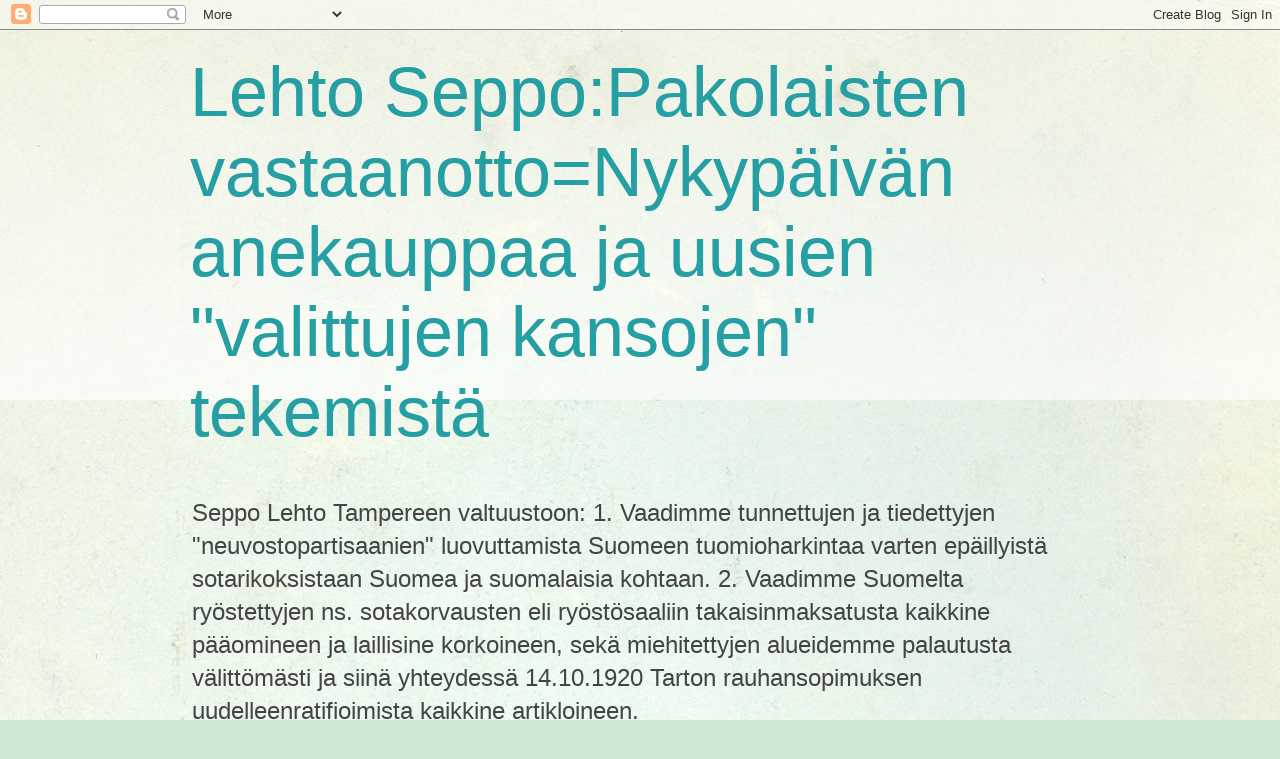

--- FILE ---
content_type: text/html; charset=UTF-8
request_url: https://tamperelaine.blogspot.com/2020/
body_size: 45041
content:
<!DOCTYPE html>
<html class='v2' dir='ltr' lang='en-US'>
<head>
<link href='https://www.blogger.com/static/v1/widgets/335934321-css_bundle_v2.css' rel='stylesheet' type='text/css'/>
<meta content='width=1100' name='viewport'/>
<meta content='text/html; charset=UTF-8' http-equiv='Content-Type'/>
<meta content='blogger' name='generator'/>
<link href='https://tamperelaine.blogspot.com/favicon.ico' rel='icon' type='image/x-icon'/>
<link href='http://tamperelaine.blogspot.com/2020/' rel='canonical'/>
<link rel="alternate" type="application/atom+xml" title="Lehto Seppo:Pakolaisten vastaanotto=Nykypäivän anekauppaa ja uusien &quot;valittujen kansojen&quot; tekemistä - Atom" href="https://tamperelaine.blogspot.com/feeds/posts/default" />
<link rel="alternate" type="application/rss+xml" title="Lehto Seppo:Pakolaisten vastaanotto=Nykypäivän anekauppaa ja uusien &quot;valittujen kansojen&quot; tekemistä - RSS" href="https://tamperelaine.blogspot.com/feeds/posts/default?alt=rss" />
<link rel="service.post" type="application/atom+xml" title="Lehto Seppo:Pakolaisten vastaanotto=Nykypäivän anekauppaa ja uusien &quot;valittujen kansojen&quot; tekemistä - Atom" href="https://www.blogger.com/feeds/25855887/posts/default" />
<!--Can't find substitution for tag [blog.ieCssRetrofitLinks]-->
<meta content='http://tamperelaine.blogspot.com/2020/' property='og:url'/>
<meta content='Lehto Seppo:Pakolaisten vastaanotto=Nykypäivän anekauppaa ja uusien &quot;valittujen kansojen&quot; tekemistä' property='og:title'/>
<meta content='Seppo Lehto Tampereen valtuustoon: 1. Vaadimme tunnettujen ja tiedettyjen &quot;neuvostopartisaanien&quot; luovuttamista Suomeen tuomioharkintaa varten epäillyistä sotarikoksistaan Suomea ja suomalaisia kohtaan.
2. Vaadimme Suomelta ryöstettyjen ns. sotakorvausten eli ryöstösaaliin takaisinmaksatusta kaikkine pääomineen ja laillisine korkoineen, sekä miehitettyjen alueidemme palautusta välittömästi ja siinä yhteydessä 14.10.1920 Tarton rauhansopimuksen uudelleenratifioimista kaikkine artikloineen.' property='og:description'/>
<title>Lehto Seppo:Pakolaisten vastaanotto=Nykypäivän anekauppaa ja uusien "valittujen kansojen" tekemistä: 2020</title>
<style id='page-skin-1' type='text/css'><!--
/*
-----------------------------------------------
Blogger Template Style
Name:     Simple
Designer: Blogger
URL:      www.blogger.com
----------------------------------------------- */
/* Content
----------------------------------------------- */
body {
font: normal normal 12px Arial, Tahoma, Helvetica, FreeSans, sans-serif;
color: #222222;
background: #cfe7d1 url(//themes.googleusercontent.com/image?id=1x_TqXo6-7t6y2ZiuOyQ2Bk6Zod9CTtyKYtRui0IeQJe6hVlJcQiXYG2xQGkxKvl6iZMJ) repeat fixed top center /* Credit: gaffera (http://www.istockphoto.com/googleimages.php?id=4072573&amp;platform=blogger) */;
padding: 0 0 0 0;
background-attachment: scroll;
}
html body .content-outer {
min-width: 0;
max-width: 100%;
width: 100%;
}
h2 {
font-size: 22px;
}
a:link {
text-decoration:none;
color: #249fa3;
}
a:visited {
text-decoration:none;
color: #7c93a1;
}
a:hover {
text-decoration:underline;
color: #5dc2c0;
}
.body-fauxcolumn-outer .fauxcolumn-inner {
background: transparent url(https://resources.blogblog.com/blogblog/data/1kt/simple/body_gradient_tile_light.png) repeat scroll top left;
_background-image: none;
}
.body-fauxcolumn-outer .cap-top {
position: absolute;
z-index: 1;
height: 400px;
width: 100%;
}
.body-fauxcolumn-outer .cap-top .cap-left {
width: 100%;
background: transparent url(https://resources.blogblog.com/blogblog/data/1kt/simple/gradients_light.png) repeat-x scroll top left;
_background-image: none;
}
.content-outer {
-moz-box-shadow: 0 0 0 rgba(0, 0, 0, .15);
-webkit-box-shadow: 0 0 0 rgba(0, 0, 0, .15);
-goog-ms-box-shadow: 0 0 0 #333333;
box-shadow: 0 0 0 rgba(0, 0, 0, .15);
margin-bottom: 1px;
}
.content-inner {
padding: 0 0;
}
.main-outer, .footer-outer {
background-color: #ffffff;
}
/* Header
----------------------------------------------- */
.header-outer {
background: transparent none repeat-x scroll 0 -400px;
_background-image: none;
}
.Header h1 {
font: normal normal 70px Arial, Tahoma, Helvetica, FreeSans, sans-serif;
color: #249fa3;
text-shadow: 0 0 0 rgba(0, 0, 0, .2);
}
.Header h1 a {
color: #249fa3;
}
.Header .description {
font-size: 200%;
color: #444444;
}
.header-inner .Header .titlewrapper {
padding: 22px 30px;
}
.header-inner .Header .descriptionwrapper {
padding: 0 30px;
}
/* Tabs
----------------------------------------------- */
.tabs-inner .section:first-child {
border-top: 0 solid #dddddd;
}
.tabs-inner .section:first-child ul {
margin-top: -0;
border-top: 0 solid #dddddd;
border-left: 0 solid #dddddd;
border-right: 0 solid #dddddd;
}
.tabs-inner .widget ul {
background: transparent none repeat-x scroll 0 -800px;
_background-image: none;
border-bottom: 0 solid #dddddd;
margin-top: 0;
margin-left: -0;
margin-right: -0;
}
.tabs-inner .widget li a {
display: inline-block;
padding: .6em 1em;
font: normal normal 20px Arial, Tahoma, Helvetica, FreeSans, sans-serif;
color: #00818b;
border-left: 0 solid #ffffff;
border-right: 0 solid #dddddd;
}
.tabs-inner .widget li:first-child a {
border-left: none;
}
.tabs-inner .widget li.selected a, .tabs-inner .widget li a:hover {
color: #444444;
background-color: transparent;
text-decoration: none;
}
/* Columns
----------------------------------------------- */
.main-outer {
border-top: 1px solid #dddddd;
}
.fauxcolumn-left-outer .fauxcolumn-inner {
border-right: 1px solid #dddddd;
}
.fauxcolumn-right-outer .fauxcolumn-inner {
border-left: 1px solid #dddddd;
}
/* Headings
----------------------------------------------- */
div.widget > h2,
div.widget h2.title {
margin: 0 0 1em 0;
font: normal bold 11px Arial, Tahoma, Helvetica, FreeSans, sans-serif;
color: #000000;
}
/* Widgets
----------------------------------------------- */
.widget .zippy {
color: #999999;
text-shadow: 2px 2px 1px rgba(0, 0, 0, .1);
}
.widget .popular-posts ul {
list-style: none;
}
/* Posts
----------------------------------------------- */
h2.date-header {
font: normal bold 11px Arial, Tahoma, Helvetica, FreeSans, sans-serif;
}
.date-header span {
background-color: transparent;
color: #222222;
padding: inherit;
letter-spacing: inherit;
margin: inherit;
}
.main-inner {
padding-top: 30px;
padding-bottom: 30px;
}
.main-inner .column-center-inner {
padding: 0 15px;
}
.main-inner .column-center-inner .section {
margin: 0 15px;
}
.post {
margin: 0 0 25px 0;
}
h3.post-title, .comments h4 {
font: normal normal 22px Arial, Tahoma, Helvetica, FreeSans, sans-serif;
margin: .75em 0 0;
}
.post-body {
font-size: 110%;
line-height: 1.4;
position: relative;
}
.post-body img, .post-body .tr-caption-container, .Profile img, .Image img,
.BlogList .item-thumbnail img {
padding: 2px;
background: #ffffff;
border: 1px solid #eeeeee;
-moz-box-shadow: 1px 1px 5px rgba(0, 0, 0, .1);
-webkit-box-shadow: 1px 1px 5px rgba(0, 0, 0, .1);
box-shadow: 1px 1px 5px rgba(0, 0, 0, .1);
}
.post-body img, .post-body .tr-caption-container {
padding: 5px;
}
.post-body .tr-caption-container {
color: #222222;
}
.post-body .tr-caption-container img {
padding: 0;
background: transparent;
border: none;
-moz-box-shadow: 0 0 0 rgba(0, 0, 0, .1);
-webkit-box-shadow: 0 0 0 rgba(0, 0, 0, .1);
box-shadow: 0 0 0 rgba(0, 0, 0, .1);
}
.post-header {
margin: 0 0 1.5em;
line-height: 1.6;
font-size: 90%;
}
.post-footer {
margin: 20px -2px 0;
padding: 5px 10px;
color: #666666;
background-color: #f9f9f9;
border-bottom: 1px solid #eeeeee;
line-height: 1.6;
font-size: 90%;
}
#comments .comment-author {
padding-top: 1.5em;
border-top: 1px solid #dddddd;
background-position: 0 1.5em;
}
#comments .comment-author:first-child {
padding-top: 0;
border-top: none;
}
.avatar-image-container {
margin: .2em 0 0;
}
#comments .avatar-image-container img {
border: 1px solid #eeeeee;
}
/* Comments
----------------------------------------------- */
.comments .comments-content .icon.blog-author {
background-repeat: no-repeat;
background-image: url([data-uri]);
}
.comments .comments-content .loadmore a {
border-top: 1px solid #999999;
border-bottom: 1px solid #999999;
}
.comments .comment-thread.inline-thread {
background-color: #f9f9f9;
}
.comments .continue {
border-top: 2px solid #999999;
}
/* Accents
---------------------------------------------- */
.section-columns td.columns-cell {
border-left: 1px solid #dddddd;
}
.blog-pager {
background: transparent none no-repeat scroll top center;
}
.blog-pager-older-link, .home-link,
.blog-pager-newer-link {
background-color: #ffffff;
padding: 5px;
}
.footer-outer {
border-top: 0 dashed #bbbbbb;
}
/* Mobile
----------------------------------------------- */
body.mobile  {
background-size: auto;
}
.mobile .body-fauxcolumn-outer {
background: transparent none repeat scroll top left;
}
.mobile .body-fauxcolumn-outer .cap-top {
background-size: 100% auto;
}
.mobile .content-outer {
-webkit-box-shadow: 0 0 3px rgba(0, 0, 0, .15);
box-shadow: 0 0 3px rgba(0, 0, 0, .15);
}
.mobile .tabs-inner .widget ul {
margin-left: 0;
margin-right: 0;
}
.mobile .post {
margin: 0;
}
.mobile .main-inner .column-center-inner .section {
margin: 0;
}
.mobile .date-header span {
padding: 0.1em 10px;
margin: 0 -10px;
}
.mobile h3.post-title {
margin: 0;
}
.mobile .blog-pager {
background: transparent none no-repeat scroll top center;
}
.mobile .footer-outer {
border-top: none;
}
.mobile .main-inner, .mobile .footer-inner {
background-color: #ffffff;
}
.mobile-index-contents {
color: #222222;
}
.mobile-link-button {
background-color: #249fa3;
}
.mobile-link-button a:link, .mobile-link-button a:visited {
color: #ffffff;
}
.mobile .tabs-inner .section:first-child {
border-top: none;
}
.mobile .tabs-inner .PageList .widget-content {
background-color: transparent;
color: #444444;
border-top: 0 solid #dddddd;
border-bottom: 0 solid #dddddd;
}
.mobile .tabs-inner .PageList .widget-content .pagelist-arrow {
border-left: 1px solid #dddddd;
}

--></style>
<style id='template-skin-1' type='text/css'><!--
body {
min-width: 960px;
}
.content-outer, .content-fauxcolumn-outer, .region-inner {
min-width: 960px;
max-width: 960px;
_width: 960px;
}
.main-inner .columns {
padding-left: 0;
padding-right: 310px;
}
.main-inner .fauxcolumn-center-outer {
left: 0;
right: 310px;
/* IE6 does not respect left and right together */
_width: expression(this.parentNode.offsetWidth -
parseInt("0") -
parseInt("310px") + 'px');
}
.main-inner .fauxcolumn-left-outer {
width: 0;
}
.main-inner .fauxcolumn-right-outer {
width: 310px;
}
.main-inner .column-left-outer {
width: 0;
right: 100%;
margin-left: -0;
}
.main-inner .column-right-outer {
width: 310px;
margin-right: -310px;
}
#layout {
min-width: 0;
}
#layout .content-outer {
min-width: 0;
width: 800px;
}
#layout .region-inner {
min-width: 0;
width: auto;
}
body#layout div.add_widget {
padding: 8px;
}
body#layout div.add_widget a {
margin-left: 32px;
}
--></style>
<style>
    body {background-image:url(\/\/themes.googleusercontent.com\/image?id=1x_TqXo6-7t6y2ZiuOyQ2Bk6Zod9CTtyKYtRui0IeQJe6hVlJcQiXYG2xQGkxKvl6iZMJ);}
    
@media (max-width: 200px) { body {background-image:url(\/\/themes.googleusercontent.com\/image?id=1x_TqXo6-7t6y2ZiuOyQ2Bk6Zod9CTtyKYtRui0IeQJe6hVlJcQiXYG2xQGkxKvl6iZMJ&options=w200);}}
@media (max-width: 400px) and (min-width: 201px) { body {background-image:url(\/\/themes.googleusercontent.com\/image?id=1x_TqXo6-7t6y2ZiuOyQ2Bk6Zod9CTtyKYtRui0IeQJe6hVlJcQiXYG2xQGkxKvl6iZMJ&options=w400);}}
@media (max-width: 800px) and (min-width: 401px) { body {background-image:url(\/\/themes.googleusercontent.com\/image?id=1x_TqXo6-7t6y2ZiuOyQ2Bk6Zod9CTtyKYtRui0IeQJe6hVlJcQiXYG2xQGkxKvl6iZMJ&options=w800);}}
@media (max-width: 1200px) and (min-width: 801px) { body {background-image:url(\/\/themes.googleusercontent.com\/image?id=1x_TqXo6-7t6y2ZiuOyQ2Bk6Zod9CTtyKYtRui0IeQJe6hVlJcQiXYG2xQGkxKvl6iZMJ&options=w1200);}}
/* Last tag covers anything over one higher than the previous max-size cap. */
@media (min-width: 1201px) { body {background-image:url(\/\/themes.googleusercontent.com\/image?id=1x_TqXo6-7t6y2ZiuOyQ2Bk6Zod9CTtyKYtRui0IeQJe6hVlJcQiXYG2xQGkxKvl6iZMJ&options=w1600);}}
  </style>
<link href='https://www.blogger.com/dyn-css/authorization.css?targetBlogID=25855887&amp;zx=9bccfbd6-a126-45f5-b403-394aad9ed311' media='none' onload='if(media!=&#39;all&#39;)media=&#39;all&#39;' rel='stylesheet'/><noscript><link href='https://www.blogger.com/dyn-css/authorization.css?targetBlogID=25855887&amp;zx=9bccfbd6-a126-45f5-b403-394aad9ed311' rel='stylesheet'/></noscript>
<meta name='google-adsense-platform-account' content='ca-host-pub-1556223355139109'/>
<meta name='google-adsense-platform-domain' content='blogspot.com'/>

</head>
<body class='loading variant-wide'>
<div class='navbar section' id='navbar' name='Navbar'><div class='widget Navbar' data-version='1' id='Navbar1'><script type="text/javascript">
    function setAttributeOnload(object, attribute, val) {
      if(window.addEventListener) {
        window.addEventListener('load',
          function(){ object[attribute] = val; }, false);
      } else {
        window.attachEvent('onload', function(){ object[attribute] = val; });
      }
    }
  </script>
<div id="navbar-iframe-container"></div>
<script type="text/javascript" src="https://apis.google.com/js/platform.js"></script>
<script type="text/javascript">
      gapi.load("gapi.iframes:gapi.iframes.style.bubble", function() {
        if (gapi.iframes && gapi.iframes.getContext) {
          gapi.iframes.getContext().openChild({
              url: 'https://www.blogger.com/navbar/25855887?origin\x3dhttps://tamperelaine.blogspot.com',
              where: document.getElementById("navbar-iframe-container"),
              id: "navbar-iframe"
          });
        }
      });
    </script><script type="text/javascript">
(function() {
var script = document.createElement('script');
script.type = 'text/javascript';
script.src = '//pagead2.googlesyndication.com/pagead/js/google_top_exp.js';
var head = document.getElementsByTagName('head')[0];
if (head) {
head.appendChild(script);
}})();
</script>
</div></div>
<div class='body-fauxcolumns'>
<div class='fauxcolumn-outer body-fauxcolumn-outer'>
<div class='cap-top'>
<div class='cap-left'></div>
<div class='cap-right'></div>
</div>
<div class='fauxborder-left'>
<div class='fauxborder-right'></div>
<div class='fauxcolumn-inner'>
</div>
</div>
<div class='cap-bottom'>
<div class='cap-left'></div>
<div class='cap-right'></div>
</div>
</div>
</div>
<div class='content'>
<div class='content-fauxcolumns'>
<div class='fauxcolumn-outer content-fauxcolumn-outer'>
<div class='cap-top'>
<div class='cap-left'></div>
<div class='cap-right'></div>
</div>
<div class='fauxborder-left'>
<div class='fauxborder-right'></div>
<div class='fauxcolumn-inner'>
</div>
</div>
<div class='cap-bottom'>
<div class='cap-left'></div>
<div class='cap-right'></div>
</div>
</div>
</div>
<div class='content-outer'>
<div class='content-cap-top cap-top'>
<div class='cap-left'></div>
<div class='cap-right'></div>
</div>
<div class='fauxborder-left content-fauxborder-left'>
<div class='fauxborder-right content-fauxborder-right'></div>
<div class='content-inner'>
<header>
<div class='header-outer'>
<div class='header-cap-top cap-top'>
<div class='cap-left'></div>
<div class='cap-right'></div>
</div>
<div class='fauxborder-left header-fauxborder-left'>
<div class='fauxborder-right header-fauxborder-right'></div>
<div class='region-inner header-inner'>
<div class='header section' id='header' name='Header'><div class='widget Header' data-version='1' id='Header1'>
<div id='header-inner'>
<div class='titlewrapper'>
<h1 class='title'>
<a href='https://tamperelaine.blogspot.com/'>
Lehto Seppo:Pakolaisten vastaanotto=Nykypäivän anekauppaa ja uusien "valittujen kansojen" tekemistä
</a>
</h1>
</div>
<div class='descriptionwrapper'>
<p class='description'><span>Seppo Lehto Tampereen valtuustoon: 1. Vaadimme tunnettujen ja tiedettyjen "neuvostopartisaanien" luovuttamista Suomeen tuomioharkintaa varten epäillyistä sotarikoksistaan Suomea ja suomalaisia kohtaan.
2. Vaadimme Suomelta ryöstettyjen ns. sotakorvausten eli ryöstösaaliin takaisinmaksatusta kaikkine pääomineen ja laillisine korkoineen, sekä miehitettyjen alueidemme palautusta välittömästi ja siinä yhteydessä 14.10.1920 Tarton rauhansopimuksen uudelleenratifioimista kaikkine artikloineen.</span></p>
</div>
</div>
</div></div>
</div>
</div>
<div class='header-cap-bottom cap-bottom'>
<div class='cap-left'></div>
<div class='cap-right'></div>
</div>
</div>
</header>
<div class='tabs-outer'>
<div class='tabs-cap-top cap-top'>
<div class='cap-left'></div>
<div class='cap-right'></div>
</div>
<div class='fauxborder-left tabs-fauxborder-left'>
<div class='fauxborder-right tabs-fauxborder-right'></div>
<div class='region-inner tabs-inner'>
<div class='tabs no-items section' id='crosscol' name='Cross-Column'></div>
<div class='tabs no-items section' id='crosscol-overflow' name='Cross-Column 2'></div>
</div>
</div>
<div class='tabs-cap-bottom cap-bottom'>
<div class='cap-left'></div>
<div class='cap-right'></div>
</div>
</div>
<div class='main-outer'>
<div class='main-cap-top cap-top'>
<div class='cap-left'></div>
<div class='cap-right'></div>
</div>
<div class='fauxborder-left main-fauxborder-left'>
<div class='fauxborder-right main-fauxborder-right'></div>
<div class='region-inner main-inner'>
<div class='columns fauxcolumns'>
<div class='fauxcolumn-outer fauxcolumn-center-outer'>
<div class='cap-top'>
<div class='cap-left'></div>
<div class='cap-right'></div>
</div>
<div class='fauxborder-left'>
<div class='fauxborder-right'></div>
<div class='fauxcolumn-inner'>
</div>
</div>
<div class='cap-bottom'>
<div class='cap-left'></div>
<div class='cap-right'></div>
</div>
</div>
<div class='fauxcolumn-outer fauxcolumn-left-outer'>
<div class='cap-top'>
<div class='cap-left'></div>
<div class='cap-right'></div>
</div>
<div class='fauxborder-left'>
<div class='fauxborder-right'></div>
<div class='fauxcolumn-inner'>
</div>
</div>
<div class='cap-bottom'>
<div class='cap-left'></div>
<div class='cap-right'></div>
</div>
</div>
<div class='fauxcolumn-outer fauxcolumn-right-outer'>
<div class='cap-top'>
<div class='cap-left'></div>
<div class='cap-right'></div>
</div>
<div class='fauxborder-left'>
<div class='fauxborder-right'></div>
<div class='fauxcolumn-inner'>
</div>
</div>
<div class='cap-bottom'>
<div class='cap-left'></div>
<div class='cap-right'></div>
</div>
</div>
<!-- corrects IE6 width calculation -->
<div class='columns-inner'>
<div class='column-center-outer'>
<div class='column-center-inner'>
<div class='main section' id='main' name='Main'><div class='widget Blog' data-version='1' id='Blog1'>
<div class='blog-posts hfeed'>

          <div class="date-outer">
        
<h2 class='date-header'><span>Friday, July 10, 2020</span></h2>

          <div class="date-posts">
        
<div class='post-outer'>
<div class='post hentry uncustomized-post-template' itemprop='blogPost' itemscope='itemscope' itemtype='http://schema.org/BlogPosting'>
<meta content='https://blogger.googleusercontent.com/img/b/R29vZ2xl/AVvXsEjMl0wdrmFTKfTvIyP3733vg4aemmo2b-Z5XiinNBEzLaJGcJyg-37nPfzySoflN0sJVAjp0gRjJ-qg6RXUM4F5rezkkiDPj53dGa7YhGVT5E3TMfdZ9PIJHOxiiq7yZspg1wbrSg/s640/Finnish+muhammed+caricature+artist+Seppo-Lehto+2-3-2008+Kuntavaaliehdokas+Tampere.jpg' itemprop='image_url'/>
<meta content='25855887' itemprop='blogId'/>
<meta content='5693148746485962634' itemprop='postId'/>
<a name='5693148746485962634'></a>
<h3 class='post-title entry-title' itemprop='name'>
<a href='https://tamperelaine.blogspot.com/2020/07/kuntavaaliehdokkaiksi-kelpaa-eri.html'>Kuntavaaliehdokkaiksi kelpaa eri puolueiden sovjet- ja matuinvaasion perseennuolijoille vain kuuliaisia "vanhojen kustosherrojen ja ryssäläisten komuvelttovitujen" mieleiset suomalaisvihamieliset tahot jotta maamme väestönvaihto saadaan Ruotsin ja USA:n tasolle</a>
</h3>
<div class='post-header'>
<div class='post-header-line-1'></div>
</div>
<div class='post-body entry-content' id='post-body-5693148746485962634' itemprop='description articleBody'>
<div class="separator" style="clear: both; text-align: center;">
<a href="https://blogger.googleusercontent.com/img/b/R29vZ2xl/AVvXsEjMl0wdrmFTKfTvIyP3733vg4aemmo2b-Z5XiinNBEzLaJGcJyg-37nPfzySoflN0sJVAjp0gRjJ-qg6RXUM4F5rezkkiDPj53dGa7YhGVT5E3TMfdZ9PIJHOxiiq7yZspg1wbrSg/s1600/Finnish+muhammed+caricature+artist+Seppo-Lehto+2-3-2008+Kuntavaaliehdokas+Tampere.jpg" imageanchor="1" style="clear: left; float: left; margin-bottom: 1em; margin-right: 1em;"><img border="0" data-original-height="288" data-original-width="384" height="480" src="https://blogger.googleusercontent.com/img/b/R29vZ2xl/AVvXsEjMl0wdrmFTKfTvIyP3733vg4aemmo2b-Z5XiinNBEzLaJGcJyg-37nPfzySoflN0sJVAjp0gRjJ-qg6RXUM4F5rezkkiDPj53dGa7YhGVT5E3TMfdZ9PIJHOxiiq7yZspg1wbrSg/s640/Finnish+muhammed+caricature+artist+Seppo-Lehto+2-3-2008+Kuntavaaliehdokas+Tampere.jpg" width="640" /></a></div>
<b><span style="font-size: large;">Kuntavaaliehdokkaiksi kelpaa eri puolueiden sovjet- ja matuinvaasion perseennuolijoille vain kuuliaisia "vanhojen kustosherrojen ja ryssäläisten komuvelttovitujen" mieleiset suomalaisvihamieliset tahot jotta maamme väestönvaihto saadaan Ruotsin ja USA:n tasolle esim tuottamalla erilaisia "partalapsia" maahamme ilman ikätestiä hampaista ja asettamalla sanalle "lapsi" se oikea viitekehys, rajaten se esim alle 5-vuotiaisiin, jotta erilaiset karvanaamat pääse lapsenstatuksella vapaiksi alaikäisinä tekemistään pedofiliarikoksista ymv:sta</span></b><b><span style="font-size: large;"></span></b><br />
<div class="separator" style="clear: both; text-align: center;">
<b><span style="font-size: large;"><br /></span></b></div>
<br />
<br />
<div class="separator" style="clear: both; text-align: center;">
<a href="https://blogger.googleusercontent.com/img/b/R29vZ2xl/AVvXsEgC6sT2An31IlEu4TDMFsSszUfsLmjdGIcL9kUMAfHoN50OAPSEgJrQHDdnZOWFJpXoTUlRcXfsM4oo3gH-xDYntMvsnV9nsrcEpucSVuEiz7treEJSkn2HrIxjDdK_TbINfthRpw/s1600/Elintasopakolaisia+Suomeen+lapsina+hein%25C3%25A4kuussa+2020.jpg" imageanchor="1" style="clear: left; float: left; margin-bottom: 1em; margin-right: 1em;"><img border="0" data-original-height="480" data-original-width="720" height="426" src="https://blogger.googleusercontent.com/img/b/R29vZ2xl/AVvXsEgC6sT2An31IlEu4TDMFsSszUfsLmjdGIcL9kUMAfHoN50OAPSEgJrQHDdnZOWFJpXoTUlRcXfsM4oo3gH-xDYntMvsnV9nsrcEpucSVuEiz7treEJSkn2HrIxjDdK_TbINfthRpw/s640/Elintasopakolaisia+Suomeen+lapsina+hein%25C3%25A4kuussa+2020.jpg" width="640" /></a></div>
<b><span style="font-size: large;"><br /></span></b>
<b><span style="font-size: large;"><a href="https://kuntavaaliehdokas-2021-tampere.blogspot.com/">https://kuntavaaliehdokas-2021-Tampere.blogspot.com</a></span></b><br />
<b><span style="font-size: large;"><br /></span></b>
<b><span style="font-size: large;">Seppo Lehto valkoinen vaihtoehto hakee yhteislistalaisia kuntavaaleihin puolueiden ulkopuolelta kevään 2021 kuntavaaliehdokkaiksi. Riittää kun keräätte 10 tukijaa valitsijayhdistykseenne ja tulette samalle yhteislistalle</span></b><br />
<a href="https://blogger.googleusercontent.com/img/b/R29vZ2xl/AVvXsEh0I-mg_DahFoTUFGSwsxYKe1E5snqOcYxVcHw7wXKqprOpDSN9IE_E8rUgxfYUO_gizt33hHvoHijy0DgQT9_OmFjLi5NDSIk3vCLs5R7wqopMBPFWZxGQHSRTvvIFPvdKCwCYrg/s1600/Ilmavoimien+yleistunnus+kuntavaaleissa+Seppo+Lehdon+vaalitunnuksena+Tampereellla+2021.jpg" imageanchor="1" style="clear: left; float: left; font-size: x-large; font-weight: 700; margin-bottom: 1em; margin-right: 1em; text-align: center;"><img border="0" data-original-height="361" data-original-width="680" height="338" src="https://blogger.googleusercontent.com/img/b/R29vZ2xl/AVvXsEh0I-mg_DahFoTUFGSwsxYKe1E5snqOcYxVcHw7wXKqprOpDSN9IE_E8rUgxfYUO_gizt33hHvoHijy0DgQT9_OmFjLi5NDSIk3vCLs5R7wqopMBPFWZxGQHSRTvvIFPvdKCwCYrg/s640/Ilmavoimien+yleistunnus+kuntavaaleissa+Seppo+Lehdon+vaalitunnuksena+Tampereellla+2021.jpg" width="640" /></a><br />
<a href="https://kuntavaalit-yhteislista-tampere-2021.blogspot.com/"><span style="font-size: large;"><b>https://kuntavaalit-yhteislista-tampere-2021.blogspot.com/</b></span></a><br />
<span style="font-size: large;"><b><br /></b></span>
<span style="font-size: large;"><b>Olen rekisteröinyt pari blogikantaa seuraavia kuntavaalien tiedottamista varten yhteislistalaisia varten mm ehdokasesittelyitä varten. Ohjeita huomioita molemmissa tästä aiheesta</b></span><br />
<span style="font-size: large;"><b><br /></b></span>
<span style="font-size: large;"><b><a href="https://kuntavaalit-yhteislista-tampere.blogspot.com/">https://kuntavaalit-yhteislista-tampere.blogspot.com/</a></b></span><br />
<span style="font-size: large;"><br /></span>
<span style="font-size: large;">Välttäkäämme yhteiskuntamme muuttaminen lastennussijoiden yhteiskunnaksi:</span><br />
<div class="separator" style="clear: both; text-align: center;">
<a href="https://blogger.googleusercontent.com/img/b/R29vZ2xl/AVvXsEjTOBOGhiwSUVS_OVSKMTv9DpR5s_W9Vzz0twayy5lj2A1FnRTvOrlkPsCrfl0nAL9xV60QWumiV3hW3W8zzoGpBaLHJC6vwRo_K2zzUOpYQRu4jafpBC9fjR4mT1_h6P8Pl7XF-A/s1600/Muslimit+eiv%25C3%25A4t+ole+lastenraiskaajia+valtionsyytt%25C3%25A4jien+tulkinnoilla.+Mik%25C3%25A4+on+totuus.jpg" imageanchor="1" style="font-size: x-large; font-weight: 700; margin-left: 1em; margin-right: 1em; text-align: center;"><img border="0" data-original-height="680" data-original-width="640" height="640" src="https://blogger.googleusercontent.com/img/b/R29vZ2xl/AVvXsEjTOBOGhiwSUVS_OVSKMTv9DpR5s_W9Vzz0twayy5lj2A1FnRTvOrlkPsCrfl0nAL9xV60QWumiV3hW3W8zzoGpBaLHJC6vwRo_K2zzUOpYQRu4jafpBC9fjR4mT1_h6P8Pl7XF-A/s640/Muslimit+eiv%25C3%25A4t+ole+lastenraiskaajia+valtionsyytt%25C3%25A4jien+tulkinnoilla.+Mik%25C3%25A4+on+totuus.jpg" width="602" /></a></div>
<br />
<br />
<span style="font-size: large;">----------------------------------------</span><br />
<span style="font-size: large;">Yhdessä eteenpäin valkoisemman tulevaisuuden merkeissä</span><br />
<span style="font-size: large;"><a href="https://kuntavaaleissa-tampereella-2021.blogspot.com/">https://Kuntavaaleissa-Tampereella-2021.blogspot.com</a></span><br />
<span style="font-size: large;">----------------</span><br />
<span style="font-size: large;"><b style="font-size: medium;"><span style="font-size: large;">Seppo Lehto valkoinen vaihtoehto hakee yhteislistalaisia kuntavaaleihin puolueiden ulkopuolelta kevään 2021 kuntavaaliehdokkaiksi</span></b></span><br />
<span style="font-size: large;">----</span><br />
<span style="font-size: large;"><br /></span>
<span style="font-size: large;"><a href="https://tamperelaine.blogspot.com/">https://tamperelaine.blogspot.com/</a></span><br />
<span style="font-size: large;"><br /></span>
<span style="font-size: large;">-------</span><br />
<br />
<br />
<div style='clear: both;'></div>
</div>
<div class='post-footer'>
<div class='post-footer-line post-footer-line-1'>
<span class='post-author vcard'>
Lähettänyt
<span class='fn' itemprop='author' itemscope='itemscope' itemtype='http://schema.org/Person'>
<meta content='https://www.blogger.com/profile/10615288402448688822' itemprop='url'/>
<a class='g-profile' href='https://www.blogger.com/profile/10615288402448688822' rel='author' title='author profile'>
<span itemprop='name'>Tamperelainen musta huumori ei ole neekeröintiä</span>
</a>
</span>
</span>
<span class='post-timestamp'>
klo
<meta content='http://tamperelaine.blogspot.com/2020/07/kuntavaaliehdokkaiksi-kelpaa-eri.html' itemprop='url'/>
<a class='timestamp-link' href='https://tamperelaine.blogspot.com/2020/07/kuntavaaliehdokkaiksi-kelpaa-eri.html' rel='bookmark' title='permanent link'><abbr class='published' itemprop='datePublished' title='2020-07-10T03:13:00-07:00'>3:13 AM</abbr></a>
</span>
<span class='post-comment-link'>
<a class='comment-link' href='https://www.blogger.com/comment/fullpage/post/25855887/5693148746485962634' onclick=''>
No comments:
  </a>
</span>
<span class='post-icons'>
<span class='item-action'>
<a href='https://www.blogger.com/email-post/25855887/5693148746485962634' title='Email Post'>
<img alt='' class='icon-action' height='13' src='https://resources.blogblog.com/img/icon18_email.gif' width='18'/>
</a>
</span>
<span class='item-control blog-admin pid-2141451162'>
<a href='https://www.blogger.com/post-edit.g?blogID=25855887&postID=5693148746485962634&from=pencil' title='Edit Post'>
<img alt='' class='icon-action' height='18' src='https://resources.blogblog.com/img/icon18_edit_allbkg.gif' width='18'/>
</a>
</span>
</span>
<div class='post-share-buttons goog-inline-block'>
<a class='goog-inline-block share-button sb-email' href='https://www.blogger.com/share-post.g?blogID=25855887&postID=5693148746485962634&target=email' target='_blank' title='Email This'><span class='share-button-link-text'>Email This</span></a><a class='goog-inline-block share-button sb-blog' href='https://www.blogger.com/share-post.g?blogID=25855887&postID=5693148746485962634&target=blog' onclick='window.open(this.href, "_blank", "height=270,width=475"); return false;' target='_blank' title='BlogThis!'><span class='share-button-link-text'>BlogThis!</span></a><a class='goog-inline-block share-button sb-twitter' href='https://www.blogger.com/share-post.g?blogID=25855887&postID=5693148746485962634&target=twitter' target='_blank' title='Share to X'><span class='share-button-link-text'>Share to X</span></a><a class='goog-inline-block share-button sb-facebook' href='https://www.blogger.com/share-post.g?blogID=25855887&postID=5693148746485962634&target=facebook' onclick='window.open(this.href, "_blank", "height=430,width=640"); return false;' target='_blank' title='Share to Facebook'><span class='share-button-link-text'>Share to Facebook</span></a><a class='goog-inline-block share-button sb-pinterest' href='https://www.blogger.com/share-post.g?blogID=25855887&postID=5693148746485962634&target=pinterest' target='_blank' title='Share to Pinterest'><span class='share-button-link-text'>Share to Pinterest</span></a>
</div>
</div>
<div class='post-footer-line post-footer-line-2'>
<span class='post-labels'>
Tunnisteet:
<a href='https://tamperelaine.blogspot.com/search/label/Seppo%20Lehto%20valkoinen%20vaihtoehto%20hakee%20yhteislistalaisia%20kuntavaaleihin%20puolueiden%20ulkopuolelta%20kev%C3%A4%C3%A4n%202021%20kuntavaaliehdokkaiksi' rel='tag'>Seppo Lehto valkoinen vaihtoehto hakee yhteislistalaisia kuntavaaleihin puolueiden ulkopuolelta kevään 2021 kuntavaaliehdokkaiksi</a>
</span>
</div>
<div class='post-footer-line post-footer-line-3'>
<span class='post-location'>
Sijainti:
<a href='https://maps.google.com/maps?q=Tampere,+Suomi@61.4977524,23.7609535&z=10' target='_blank'>Tampere, Suomi</a>
</span>
</div>
<div class='author-profile' itemprop='author' itemscope='itemscope' itemtype='http://schema.org/Person'>
<img itemprop='image' src='//blogger.googleusercontent.com/img/b/R29vZ2xl/AVvXsEj_lg_mVlf8Qi3tzAJApeBdcM3XKaojB7-laI6OI1nRf0HuES4SXw7KVWWjtO8bUPzgP7YOLBZte-Z73CM_LfC-jcuyUYVOm_DWGZRH8jsf7jAWt__HNXjrkrp7saxe5a0/s113/Idi.jpg' width='50px'/>
<div>
<a class='g-profile' href='https://www.blogger.com/profile/10615288402448688822' itemprop='url' rel='author' title='author profile'>
<span itemprop='name'>Tamperelainen musta huumori ei ole neekeröintiä</span>
</a>
</div>
<span itemprop='description'>Tampereella kunnallisvaaliehdokkaana takuulla Tamperelainen Seppo Lehto: Vuoden 1918 vapaussotamme arvot säilytettävä, Mustan Afrikan "neekerit", kysehän ei ole koirista, mihin sana(t) "mustit, mustikit" viittavat, eikä buureista, pysykööt Afrikassa, miehitettyjen alueidemme ryssät /ryssar, russians Ryssälässä (mekin olimme osa Ryssälää vuoteen 1917 ja meitä kutsuttiin ryssiksi), paitsi sopivat vosut lisääntymismielessä. -  Muslimien jihadistien, sotarikollisten ymv:ien vieraiden elementtien maahanmuutto kiellettävä EU:n alueelle.Olemme nähneet euroopassa jo riittävästi isistaustaisten terrorismia ja itsemurhaiskuja. Toki se häviää tosiasiapohjaisesti vielä Ryssälän ja ns "Liittoutuneiden" kansanmurhille viime sodissamme missä Ryssä päästettiin Suomenkin alueita miehittämään ja Saksasta ryöstämään 1/3. Jyväskylän sotilasparaatissa 6.12.2006 itsenäisyyspäivänä sotaveteraani teki itsemurhan protestina valtiojohtomme miehittäjä-Ryssän nuolulle ja aluemiehityksillemme - Palaute e-mail: tamperelainen1(at)kuntavaaliehdokas.com

Seppo Lehto puhuu "neekereistä" ihmisinä, muut pyrkivät heistäkin tekemään farisealaisuuksissaan koiria, nautaeläimiä etc muuta verollista / verotonta tuotetta?</span>
</div>
</div>
</div>
</div>

        </div></div>
      
</div>
<div class='blog-pager' id='blog-pager'>
<span id='blog-pager-newer-link'>
<a class='blog-pager-newer-link' href='https://tamperelaine.blogspot.com/' id='Blog1_blog-pager-newer-link' title='Newer Posts'>Newer Posts</a>
</span>
<span id='blog-pager-older-link'>
<a class='blog-pager-older-link' href='https://tamperelaine.blogspot.com/search?updated-max=2020-07-10T03:13:00-07:00' id='Blog1_blog-pager-older-link' title='Older Posts'>Older Posts</a>
</span>
<a class='home-link' href='https://tamperelaine.blogspot.com/'>Home</a>
</div>
<div class='clear'></div>
<div class='blog-feeds'>
<div class='feed-links'>
Subscribe to:
<a class='feed-link' href='https://tamperelaine.blogspot.com/feeds/posts/default' target='_blank' type='application/atom+xml'>Comments (Atom)</a>
</div>
</div>
</div></div>
</div>
</div>
<div class='column-left-outer'>
<div class='column-left-inner'>
<aside>
</aside>
</div>
</div>
<div class='column-right-outer'>
<div class='column-right-inner'>
<aside>
<div class='sidebar section' id='sidebar-right-1'><div class='widget Profile' data-version='1' id='Profile1'>
<h2>About Me</h2>
<div class='widget-content'>
<a href='https://www.blogger.com/profile/10615288402448688822'><img alt='My photo' class='profile-img' height='80' src='//blogger.googleusercontent.com/img/b/R29vZ2xl/AVvXsEj_lg_mVlf8Qi3tzAJApeBdcM3XKaojB7-laI6OI1nRf0HuES4SXw7KVWWjtO8bUPzgP7YOLBZte-Z73CM_LfC-jcuyUYVOm_DWGZRH8jsf7jAWt__HNXjrkrp7saxe5a0/s113/Idi.jpg' width='55'/></a>
<dl class='profile-datablock'>
<dt class='profile-data'>
<a class='profile-name-link g-profile' href='https://www.blogger.com/profile/10615288402448688822' rel='author' style='background-image: url(//www.blogger.com/img/logo-16.png);'>
Tamperelainen musta huumori ei ole neekeröintiä
</a>
</dt>
<dd class='profile-textblock'>Tampereella kunnallisvaaliehdokkaana takuulla Tamperelainen Seppo Lehto: Vuoden 1918 vapaussotamme arvot säilytettävä, Mustan Afrikan "neekerit", kysehän ei ole koirista, mihin sana(t) "mustit, mustikit" viittavat, eikä buureista, pysykööt Afrikassa, miehitettyjen alueidemme ryssät /ryssar, russians Ryssälässä (mekin olimme osa Ryssälää vuoteen 1917 ja meitä kutsuttiin ryssiksi), paitsi sopivat vosut lisääntymismielessä. -  Muslimien jihadistien, sotarikollisten ymv:ien vieraiden elementtien maahanmuutto kiellettävä EU:n alueelle.Olemme nähneet euroopassa jo riittävästi isistaustaisten terrorismia ja itsemurhaiskuja. Toki se häviää tosiasiapohjaisesti vielä Ryssälän ja ns "Liittoutuneiden" kansanmurhille viime sodissamme missä Ryssä päästettiin Suomenkin alueita miehittämään ja Saksasta ryöstämään 1/3. Jyväskylän sotilasparaatissa 6.12.2006 itsenäisyyspäivänä sotaveteraani teki itsemurhan protestina valtiojohtomme miehittäjä-Ryssän nuolulle ja aluemiehityksillemme - Palaute e-mail: tamperelainen1(at)kuntavaaliehdokas.com

Seppo Lehto puhuu "neekereistä" ihmisinä, muut pyrkivät heistäkin tekemään farisealaisuuksissaan koiria, nautaeläimiä etc muuta verollista / verotonta tuotetta?</dd>
</dl>
<a class='profile-link' href='https://www.blogger.com/profile/10615288402448688822' rel='author'>View my complete profile</a>
<div class='clear'></div>
</div>
</div><div class='widget BlogList' data-version='1' id='BlogList1'>
<h2 class='title'>My Blog List Seppo Lehto valkoinen jääkäriliikkeen edustaja</h2>
<div class='widget-content'>
<div class='blog-list-container' id='BlogList1_container'>
<ul id='BlogList1_blogs'>
<li style='display: block;'>
<div class='blog-icon'>
<img data-lateloadsrc='https://lh3.googleusercontent.com/blogger_img_proxy/AEn0k_vbMm2Acrvlr-QqoTunbhZkkELwWGJztOPv4mZatPWyd_FTq9sH_VEK4po2e-cvKGYrh8xexjtirupH-fLq3eUmUoZynRMnogEL63XFFZaWc9iPcHptLw=s16-w16-h16' height='16' width='16'/>
</div>
<div class='blog-content'>
<div class='blog-title'>
<a href='https://suomi-turvalliseksi.blogspot.com/' target='_blank'>
Suomi turvalliseksi: Elintasopakolaisten maahantulo estettävä ja nykyiset palautettava</a>
</div>
<div class='item-content'>
<div class='item-thumbnail'>
<a href='https://suomi-turvalliseksi.blogspot.com/' target='_blank'>
<img alt='' border='0' height='72' src='https://blogger.googleusercontent.com/img/b/R29vZ2xl/AVvXsEiOYe1sVEqakHh4DcTNrsXkNNd8Y8auLJlZZODOFidJwp6YhBHURCVs049Hrr5jpy7wfoSondj7PomIjFxQwOjS5vj74rmwuU6jPQMUUpLqx7GnSkMNt-9tqOoPVK9sNNiFrdOswqF3G9SCeVaX2ENq-jUm4xusQ-ELtU2JplPZUXHWD_PXo7nTmC9QJkLk/s72-w640-h106-c/Kansakunnallinen%20profeettanne%20%23SeppoLehto%20%23HerranSiunaus%20%23eduskuntaan%20channel%20banner.jpg' width='72'/>
</a>
</div>
<span class='item-title'>
<a href='https://suomi-turvalliseksi.blogspot.com/2025/12/eduskunta-on-vihdoin-paassyt-alkuun.html' target='_blank'>
Eduskunta on vihdoin päässyt alkuun maahanmuuton rajoituksissa vaan lisää 
pökköä pesään
</a>
</span>

                      -
                    
<span class='item-snippet'>


[image: Kansakunnallinen profeettanne #SeppoLehto #HerranSiunaus 
#eduskuntaan channel banner]
Kansakunnallinen profeettanne #SeppoLehto #HerranSiunaus #ed...
</span>
<div class='item-time'>
4 weeks ago
</div>
</div>
</div>
<div style='clear: both;'></div>
</li>
<li style='display: block;'>
<div class='blog-icon'>
<img data-lateloadsrc='https://lh3.googleusercontent.com/blogger_img_proxy/AEn0k_vwL3p5vPk95IfzL45FKJGpiMQJEudPhleczpT1IFQORLp8Jj_j_398meGVptp0O9bq3Tuf3LnzzZR3_U_pZW3Tik6JNWM2kA1NmLsGxaK9Jg=s16-w16-h16' height='16' width='16'/>
</div>
<div class='blog-content'>
<div class='blog-title'>
<a href='http://markusjansson.blogspot.com/' target='_blank'>
Markus Janssonin blogi</a>
</div>
<div class='item-content'>
<div class='item-thumbnail'>
<a href='http://markusjansson.blogspot.com/' target='_blank'>
<img alt='' border='0' height='72' src='https://blogger.googleusercontent.com/img/b/R29vZ2xl/AVvXsEgSMdu_rby_xgOEGzdrdYxHwwZnZcLCfWZF7R0vrpz8phBwfIKakd4zjfVIukhMJ713bhzv7gEvg_iG-FVXpjHutO8JbWyCf_Qm1A7OoY-rHWofgV9A1qujw6E5c8Q9zgxY6_hp2Hdjj5HA2NNX00clRm4i84tXrpZaiJL-9n3OGiFhANaaoMBSpGa9TcvP/s72-c/ss.jpg' width='72'/>
</a>
</div>
<span class='item-title'>
<a href='http://markusjansson.blogspot.com/2025/12/australiassa-sattui-pienimuotoinen.html' target='_blank'>
Australiassa sattui pienimuotoinen isku...mitäpä, jos...
</a>
</span>

                      -
                    
<span class='item-snippet'>


Muistatteko tämän postaukseni 10v takaa, joka on sittemmin noussut blogini 
suosituimmaksi kirjoitukseksi: Markus Janssonin Blogi: ISIS iskee Suomessa 
- m...
</span>
<div class='item-time'>
5 weeks ago
</div>
</div>
</div>
<div style='clear: both;'></div>
</li>
<li style='display: block;'>
<div class='blog-icon'>
<img data-lateloadsrc='https://lh3.googleusercontent.com/blogger_img_proxy/AEn0k_thmFqAuFHhk5fTthowPqoijbHVkbW8izNZjinJ3ScJq5iZlTVrpgq-smhsbW95Uq-ACrSzYZbeG4sHKeGnbuMnXvmiFAEEcl3_dqla8RYI0w=s16-w16-h16' height='16' width='16'/>
</div>
<div class='blog-content'>
<div class='blog-title'>
<a href='https://vaaliehdokas.blogspot.com/' target='_blank'>
Tamperelainen vaaliehdokas Seppo Lehto Tampereen kunnallisvaalit</a>
</div>
<div class='item-content'>
<div class='item-thumbnail'>
<a href='https://vaaliehdokas.blogspot.com/' target='_blank'>
<img alt='' border='0' height='72' src='https://blogger.googleusercontent.com/img/b/R29vZ2xl/AVvXsEjQAtGVufbd2X3NPHEp6fc6xRzBsc2amALoM3QoIO8d2yhppYcbyFDoAMP8IPn22nUw9s7u16CMBjFVQ157HBEClObBmUs19FhNO049QdwdWyey54gb8EBp3d9wZlMi4wKmlb57Bp5Ior061tn8Yliif13fkNr9lw3p0_4yNKRrPCYyjqeRc9u2tDzi5zk/s72-w640-h480-c/%23Suursuomalainen%20%23eduskuntavaaliehdokasPirkanmaa%20%23SeppoLehto%203.8.2025%20Haapasaari%20Ruovesi.jpg' width='72'/>
</a>
</div>
<span class='item-title'>
<a href='https://vaaliehdokas.blogspot.com/2025/12/isanmaan-asialla-ry-ja-miehitettyjen.html' target='_blank'>
Isänmaan Asialla ry ja Miehitettyjen Alueiden Liitto ry: Suomen 
isänmaallisin valkoinen vaaliehdokas Tampere Pirkanmaa #historioitsija 
#aluepalauttaja #SeppoLehto #kansakunnallinen #sinimusta #suursuomalainen 
#isänmaan #asialla vaihtoehto päättäjäksi eduskuntaan etc kansakunnallisin 
tavoittein
</a>
</span>

                      -
                    
<span class='item-snippet'>


*[image: #Sinimusta aito #Suursuomalainen #eduskuntavaaliehdokasPirkanmaa 
#SeppoLehto 3.8.2025 Haapasaari Ruovesi isänmaallisten ykkosehdokas 
eduskuntaan...
</span>
<div class='item-time'>
1 month ago
</div>
</div>
</div>
<div style='clear: both;'></div>
</li>
<li style='display: block;'>
<div class='blog-icon'>
<img data-lateloadsrc='https://lh3.googleusercontent.com/blogger_img_proxy/AEn0k_uFZKS8jMJyxypX5hhwBBvJeuLShI9cHHbGJ_CCLj2NgleMHfsRZI-ia9uAwRNqgtcJorFUY9LRJXqBEGEk-4O28t8Qj8PELVp9b1o=s16-w16-h16' height='16' width='16'/>
</div>
<div class='blog-content'>
<div class='blog-title'>
<a href='http://kaivanto.blogspot.com/' target='_blank'>
Kaivannon kanava</a>
</div>
<div class='item-content'>
<div class='item-thumbnail'>
<a href='http://kaivanto.blogspot.com/' target='_blank'>
<img alt='' border='0' height='72' src='https://blogger.googleusercontent.com/img/b/R29vZ2xl/AVvXsEjBTjRxNX0lBih0YwdHN-5zIYFPSc-rBU_6P1UMVFtE0MY61RA0axFqzw-jdzTvn5fB9fev8hsPkrhYZT454bcZcseIsBGSVpLjdbx0kgM9fZnKTVcVwo0QZKaBugqxSzctj_-LeGPfy1umedqdL_rTXf9vtSTiOwh9bD_znCbP9z7jb7ATTEc4PSiaWvB4/s72-w640-h640-c/Generated%20Image%20November%2006,%202025%20-%2011_00AM.png' width='72'/>
</a>
</div>
<span class='item-title'>
<a href='http://kaivanto.blogspot.com/2025/11/jumala-loi-maailman-kuudessa-paivassa.html' target='_blank'>
Jumala loi maailman kuudessa päivässä, minä AI-joululevyn
</a>
</span>

                      -
                    
<span class='item-snippet'>
Enpä olisi uskonut tekeväni ikinä joululevyä, mutta nyt vain kävi 
niin.Ensimmäinen syy oli se, että tekoäly mullisti kaiken. Kokeilin sitä 
pikkuisen jo aie...
</span>
<div class='item-time'>
2 months ago
</div>
</div>
</div>
<div style='clear: both;'></div>
</li>
<li style='display: block;'>
<div class='blog-icon'>
<img data-lateloadsrc='https://lh3.googleusercontent.com/blogger_img_proxy/AEn0k_vyGG-U625IjLxfN_cPmhGM0BWMq7Xjnlj-_ZpZO3Jrm8zAc7gmed4xYvd9ZqG494HU037ygcSpoa_PtLIz0NL2_vhqY3WORQREn2VK1A=s16-w16-h16' height='16' width='16'/>
</div>
<div class='blog-content'>
<div class='blog-title'>
<a href='https://seppolehto.blogspot.com/' target='_blank'>
Seppo Lehto tosisuomalainen suursuomalainen enemmän kuin perussuomalainen Suomi suomalaisille</a>
</div>
<div class='item-content'>
<div class='item-thumbnail'>
<a href='https://seppolehto.blogspot.com/' target='_blank'>
<img alt='' border='0' height='72' src='https://blogger.googleusercontent.com/img/b/R29vZ2xl/AVvXsEifqojQWmtlWg59Wts7lLSNPuYy8t1y99YOVfb_vTXIbRgD2WLWrqGcjSlVnT4lD3UalE56neESy0tXpyLnabllzA5_c8d0-ZQAzMEcESUDWX15IcFBsVWzGsKTPogE_mI-6tNDStgP-chb91xRFbMRWaz1TBvOEstctjt0QapnzIvKbJOhGvM2p69MmgWM/s72-w640-h480-c/%23Toivolansaari%20%23Ikaalisissa%20%23suositeltava%20%23matkailukohde%20%23eduskuntavaaliehdokasPirkanmaa%20%23SeppoLehto%20%23saapuminen%2013.9.2025%20kuva3.jpg' width='72'/>
</a>
</div>
<span class='item-title'>
<a href='https://seppolehto.blogspot.com/2025/09/toivolansaari-ikaalisissa-suositeltava.html' target='_blank'>
#Toivolansaari #Ikaalisissa #suositeltava #matkailukohde 
#eduskuntavaaliehdokasPirkanmaa #SeppoLehto #saapuminen 13.9.2025 kuvastoa
</a>
</span>

                      -
                    
<span class='item-snippet'>


 
[image: #Toivolansaari #Ikaalisissa #suositeltava #matkailukohde 
#eduskuntavaaliehdokasPirkanmaa #SeppoLehto #saapuminen 13.9.2025 kuva3]
*#Toivolansaar...
</span>
<div class='item-time'>
4 months ago
</div>
</div>
</div>
<div style='clear: both;'></div>
</li>
<li style='display: block;'>
<div class='blog-icon'>
<img data-lateloadsrc='https://lh3.googleusercontent.com/blogger_img_proxy/AEn0k_uQkcylyRLQjTLxMwH1zxLBUQyby0qaKNvVbXCRk8v8tbOl5XJoB_vZc5elue5KhO_8pNFcbMl1r9Xnla-xAmQJLzv0KliboFxScIFv1ZjVHL_jowQBg-bYdw=s16-w16-h16' height='16' width='16'/>
</div>
<div class='blog-content'>
<div class='blog-title'>
<a href='https://kuntavaaliehdokas-2021.blogspot.com/' target='_blank'>
Kuntavaaliehdokas 2021 ole aina alkuperäkansan asialla, älä matuinvaasion islamin desanttina ehdokas</a>
</div>
<div class='item-content'>
<div class='item-thumbnail'>
<a href='https://kuntavaaliehdokas-2021.blogspot.com/' target='_blank'>
<img alt='' border='0' height='72' src='https://blogger.googleusercontent.com/img/b/R29vZ2xl/AVvXsEh83C2Nkq3KyLTKLa-B4rHPqZosdSCUstvOnbPol49yYBhxdPuBthET4TPZ1kX87bbmfesXujWtYck8BH_aO02diQtywN56xolm0mr-JOI8rI8eyVgRTvxOFn1XqwtRJ6mWB9FOkyfDEXsDJ9o3G_FUzF7Yju77b48Ho15-jwxAknZ25VYAQeFNZW3gNPbr/s72-w640-h480-c/Vainojen%20p%C3%A4iv%C3%A4n%C3%A4%2027.1.2025%20Seppo%20Lehto%201%20km%20uinnin%20j%C3%A4lkeen%20Kangaslan%20Kuohussa%20Suomalaisten%20oikeudet%20ykk%C3%B6siksi%20kuntavaaleissa%20Tampereella%20kuva1.jpg' width='72'/>
</a>
</div>
<span class='item-title'>
<a href='https://kuntavaaliehdokas-2021.blogspot.com/2025/09/kuntavaaliehdokas-2029-ole-aina.html' target='_blank'>
Kuntavaaliehdokas 2029 ole aina alkuperäkansan asialla, älä matuinvaasion 
islamin desanttina ehdokas
</a>
</span>

                      -
                    
<span class='item-snippet'>


 
*[image: Seppo Lehto vaihtoehto vaihtoehdottomuuteen valtiollisissa 
vaaleissa. Ole sinäkin suomalaisuuden asialla?]*
*Seppo Lehto vaihtoehto vaihtoehdot...
</span>
<div class='item-time'>
4 months ago
</div>
</div>
</div>
<div style='clear: both;'></div>
</li>
<li style='display: block;'>
<div class='blog-icon'>
<img data-lateloadsrc='https://lh3.googleusercontent.com/blogger_img_proxy/AEn0k_uMudVZDVkPskg2tbDJhwI6_11iHrEVMPgR0CKOQNS4JkaBBmtoAEnD2E5iwMbtcEXudhItQEGjMflY0KTh3zcla7dfXTkWyxGBL1AFu_0zYyyubwc8bi24nvH4TIDt4zKP=s16-w16-h16' height='16' width='16'/>
</div>
<div class='blog-content'>
<div class='blog-title'>
<a href='https://tampereen-valkoinen-vaihtoehto.blogspot.com/' target='_blank'>
Tampereen valkoinen vaihtoehto Seppo Lehto kansanmurhaamme vastaan: Suomi suomalaisille</a>
</div>
<div class='item-content'>
<div class='item-thumbnail'>
<a href='https://tampereen-valkoinen-vaihtoehto.blogspot.com/' target='_blank'>
<img alt='' border='0' height='72' src='https://blogger.googleusercontent.com/img/b/R29vZ2xl/AVvXsEhqhUxZuSY9sN3o97NmSikoVN1xlGdv0dBoDTetPewW7lycIRb-VgSQUeHhxsFzT8g_zw_RXWfD6ctQ_e4VHwaepXATECJu8VF4GpNoUVdtr-wYGU2q8nRTnZcxITZTHQPtj8Ml6ghU_rKngY3h1pdKfbqS3OFeCXxeCDdiSXGSioI9YXLBKkcXaLNh9rI/s72-w480-h640-c/Valkoinen%20Vappu%20Tampere%201.5.2025%20%23SeppoLehto%20ja%20%23AtteLammi%20kuva2.jpg' width='72'/>
</a>
</div>
<span class='item-title'>
<a href='https://tampereen-valkoinen-vaihtoehto.blogspot.com/2025/09/on-aika-muutoksen-tampereen-valkoinen.html' target='_blank'>
On aika muutoksen: Tampereen valkoinen vaihtoehto Seppo Lehto varoittaa 
kansanmurhamme etenemisestä maahanmuuton ja islamin suosinnalla 
alkuperäväestön kustannuksella: Suomi suomalaisille: Rajaton maahanmuutto 
ja islamisaatio seis. Ei pakkoruotsia. #Eduskuntavaalien2027 Tampere 
#Pirkanmaa suurin #muutostekijä mies, ei vain marjanpoimija #SeppoLehto. 
Suursuomalainen suomalaisen ydinajattelun osaaja Seppo Lehto. Suomessa 
pitää edistää suomalaisten etua ei kannibaalikulttien pedofiilikulttien 
sallimista keskuuteemme
</a>
</span>

                      -
                    
<span class='item-snippet'>


*[image: Valkoinen Vappu Tampere 1.5.2025 #SeppoLehto ja #AtteLammi kuva2]*
*Valkoinen Vappu Tampere 1.5.2025 #SeppoLehto ja #AtteLammi *
*On aika muutokse...
</span>
<div class='item-time'>
4 months ago
</div>
</div>
</div>
<div style='clear: both;'></div>
</li>
<li style='display: block;'>
<div class='blog-icon'>
<img data-lateloadsrc='https://lh3.googleusercontent.com/blogger_img_proxy/AEn0k_sb5xl15f6wxSAH17QBVJu0pFjWe2kO84-kGdqlannlK86JaWWsts-Y8aoRK5BhmmTkBNs6VErS_VzAvEAGydhkZGARlPJDv4z1bCQBAUMVP4m_wLo6GjI=s16-w16-h16' height='16' width='16'/>
</div>
<div class='blog-content'>
<div class='blog-title'>
<a href='https://sinivalkoinen-suomi.blogspot.com/' target='_blank'>
Sinivalkoinen Suomi vai sittenkin Jääkärilipun Leijonalipun punainen isänmaan väreissä / asialla?</a>
</div>
<div class='item-content'>
<div class='item-thumbnail'>
<a href='https://sinivalkoinen-suomi.blogspot.com/' target='_blank'>
<img alt='' border='0' height='72' src='https://blogger.googleusercontent.com/img/b/R29vZ2xl/AVvXsEj2HD_EfgZBnX4gvsfWg1_fZMzfgU64zDOSwyaKrcgHlD-32seThxgjfUZdZ2hdMgGZuBZcyyN1pL_7BvF9E10AxD1jP-CygMsa-Kbbl-5a9Rflu-5V-8EGAR9zgR-l2E4NrGjVLiqsbdDKrGceRw1_57Oh8WeBbhp0BdagFJA6Cyu3Iz2CwaoCsZvWA3gM/s72-w640-h480-c/%23ValkoinenVappuTampere%20%23kuvaajana%20%23EduskuntavaaliehdokasPirkanmaa%20%23SeppoLehto%201.5.2025%20kuva4.jpg' width='72'/>
</a>
</div>
<span class='item-title'>
<a href='https://sinivalkoinen-suomi.blogspot.com/2025/09/miehitettyjen-alueiden-liitto-ry-ja.html' target='_blank'>
Miehitettyjen Alueiden Liitto ry ja Isänmaan Asialla ry: 
#Eduskuntavaaliehdokas tamperelainen moniosaaja #HuK Seppo Lehto 
kansakunnallinen valtiomies ilman miehittäjä-Ryssälle kumartelua
</a>
</span>

                      -
                    
<span class='item-snippet'>

Miehitettyjen Alueiden Liitto ry ja Isänmaan Asialla ry: 
#Eduskuntavaaliehdokas tamperelainen moniosaaja #HuK Seppo Lehto 
kansakunnallinen valtiomies ilma...
</span>
<div class='item-time'>
4 months ago
</div>
</div>
</div>
<div style='clear: both;'></div>
</li>
<li style='display: block;'>
<div class='blog-icon'>
<img data-lateloadsrc='https://lh3.googleusercontent.com/blogger_img_proxy/AEn0k_u1t2wxz9XWIXliyE37m_W1xQ5po3-w1QzyidGO5amWxEEtQYqxEWwadIhnFUIClBupUvK-XyktqSB38YnRXoAxuYsRldMVXg8vzJZH8nQ=s16-w16-h16' height='16' width='16'/>
</div>
<div class='blog-content'>
<div class='blog-title'>
<a href='https://ajan-suunta.blogspot.com/' target='_blank'>
Ajan Suunta kohti suomalaisuuden tuhontaa ja alkuperäväestön syrjäyttämistä orjiksi maksajiksi</a>
</div>
<div class='item-content'>
<div class='item-thumbnail'>
<a href='https://ajan-suunta.blogspot.com/' target='_blank'>
<img alt='' border='0' height='72' src='https://blogger.googleusercontent.com/img/b/R29vZ2xl/AVvXsEisJ0qum46qC9eexw1aZNOWjWz5D7S2eEi_XlboGJm37kNIyOfusxIFdBl36CxXIV1Ravln100XS7dx4jYyDwBfFT-d4_zUBOVyMQP11RBw_s6L5GKwv-OIq6CAOz6P3eNcQYtNEgO3kAODFFxXznqbUjTJrUImmfX-KwWqiazBzNdehKch1fGfe22CC_SG/s72-w480-h640-c/%23ValkoinenVappuTampere%20%23kuvaajana%20%23EduskuntavaaliehdokasPirkanmaa%20%23SeppoLehto%201.5.2025%20kuva1.jpg' width='72'/>
</a>
</div>
<span class='item-title'>
<a href='https://ajan-suunta.blogspot.com/2025/08/osoittakaamme-tukea-ukrainalle.html' target='_blank'>
Osoittakaamme tukea #Ukrainalle #Georgialle etc #Suomen päivitetyin 
vaatimuksin Moskovan sotarikolliselle ryssälle miehittäjällemme: Pro 
Karjala Aluepalautukset takaisin muun Suomen yhteyteen talvi- ja 
jatkosotien ryssälän sotarikosten sotakorvaukset korkoineen + miehitysajan 
korvaukset, aluepalautusten lisäksi vaatimuksemme
</a>
</span>

                      -
                    
<span class='item-snippet'>


[image: #ValkoinenVappuTampere #kuvaajana #EduskuntavaaliehdokasPirkanmaa 
#SeppoLehto 1.5.2025 kuva1]
*#ValkoinenVappuTampere #kuvaajana #Eduskuntavaalieh...
</span>
<div class='item-time'>
4 months ago
</div>
</div>
</div>
<div style='clear: both;'></div>
</li>
<li style='display: block;'>
<div class='blog-icon'>
<img data-lateloadsrc='https://lh3.googleusercontent.com/blogger_img_proxy/AEn0k_ss4SXIFRGN1MNrknZljwaiPv2lenJpK71uD_9imrp2trEV_teM2w2gePUgKMa97AWCGxPnfjQnxJrGYRYeBfa0riL2811BNlOUtznZyAwq-bCKNg=s16-w16-h16' height='16' width='16'/>
</div>
<div class='blog-content'>
<div class='blog-title'>
<a href='https://luontoaktivisti.blogspot.com/' target='_blank'>
Luontoaktivisti oikea vihersuomalainen Seppo Lehto havainnoi luontoa ihmisiä sekä eri elementtejä</a>
</div>
<div class='item-content'>
<div class='item-thumbnail'>
<a href='https://luontoaktivisti.blogspot.com/' target='_blank'>
<img alt='' border='0' height='72' src='https://img.youtube.com/vi/bIpwj3G1CEs/default.jpg' width='72'/>
</a>
</div>
<span class='item-title'>
<a href='https://luontoaktivisti.blogspot.com/2025/08/ukontulikukka-13825-rautakautinen-2v.html' target='_blank'>
Ukontulikukka 13.8.25 rautakautinen 2v kasvi #Luontokuvaaja 
#eduskuntavaaliehdokasPirkanmaa #HuK #SeppoLehto kritisoi vierasperäisten 
kasvien rehottamista pientareilla metsissämme
</a>
</span>

                      -
                    
<span class='item-snippet'>
 *#Ukontulikukka 13.8.25 rautakautinen 2v kasvi #Luontokuvaaja 
#eduskuntavaaliehdokasPirkanmaa #HuK #SeppoLehto *

 ----------------------------
[image: #Uk...
</span>
<div class='item-time'>
5 months ago
</div>
</div>
</div>
<div style='clear: both;'></div>
</li>
<li style='display: block;'>
<div class='blog-icon'>
<img data-lateloadsrc='https://lh3.googleusercontent.com/blogger_img_proxy/AEn0k_ubeF1xL-o8oXWdwqaNOvkwkI34cUa5PCGZo6-7jR19h2wS5XRUu9521Czrnq7RFBH6A4RViiIugaZ_n0Bs4VfT4YLcreBo9b6-3EFhkywRgg6SGg0xMAg4WYS3EuKN5A=s16-w16-h16' height='16' width='16'/>
</div>
<div class='blog-content'>
<div class='blog-title'>
<a href='https://luontoaktivisti-seppo-lehto.blogspot.com/' target='_blank'>
Luontoaktivisti Seppo Lehto lähikuvassa oppaanne turvallisempaan tulevaisuuteen - Tutustu</a>
</div>
<div class='item-content'>
<div class='item-thumbnail'>
<a href='https://luontoaktivisti-seppo-lehto.blogspot.com/' target='_blank'>
<img alt='' border='0' height='72' src='https://img.youtube.com/vi/uE5GBuEaotg/default.jpg' width='72'/>
</a>
</div>
<span class='item-title'>
<a href='https://luontoaktivisti-seppo-lehto.blogspot.com/2025/07/2762025-susihamahakki.html' target='_blank'>
27.6.2025 #Susihämähäkki #pensasmustikkakohopenkkien kiveyksellä 
eduskuntavaaliehdokas #SeppoLehto auttaa kanssaihmisiäkin tunnistamaa eri 
luontoelementtejä kuvin videoin
</a>
</span>

                      -
                    
<span class='item-snippet'>
 -------------------
*27.6.2025 #Susihämähäkki #pensasmustikkakohopenkkien kiveyksellä 
eduskuntavaaliehdokas #SeppoLehto*

---------------------------------...
</span>
<div class='item-time'>
5 months ago
</div>
</div>
</div>
<div style='clear: both;'></div>
</li>
<li style='display: block;'>
<div class='blog-icon'>
<img data-lateloadsrc='https://lh3.googleusercontent.com/blogger_img_proxy/AEn0k_sJQcsqffd5zONngZou2nszRXfzeVyRvJJGdyGaoCwZn1xnv731lk-B2xhyn7PzZx3eMZATN4Z1aXmgankbhRMe5XZ3ztLAfvLdq6tRLOKbDnrfgEKpMKo=s16-w16-h16' height='16' width='16'/>
</div>
<div class='blog-content'>
<div class='blog-title'>
<a href='https://luontokuvaaja-lehto.blogspot.com/' target='_blank'>
Luontokuvaaja Lehto Seppo kuvaa luontoa arjen keskeltä</a>
</div>
<div class='item-content'>
<div class='item-thumbnail'>
<a href='https://luontokuvaaja-lehto.blogspot.com/' target='_blank'>
<img alt='' border='0' height='72' src='https://img.youtube.com/vi/2D9FGc1lJ-A/default.jpg' width='72'/>
</a>
</div>
<span class='item-title'>
<a href='https://luontokuvaaja-lehto.blogspot.com/2025/07/kimalaiskuoriainen-trichius-fasciatus.html' target='_blank'>
Kimalaiskuoriainen (Trichius fasciatus) 8.7.2025 pionin kukinnossa kuvaaja 
Luontokuvaaja Seppo Lehto. Tervetuloa tutustumaan blogieni julkaisuihin ja 
eduskuntavaaliehdokkaana arvoihini
</a>
</span>

                      -
                    
<span class='item-snippet'>
 

*Kimalaiskuoriainen (Trichius fasciatus) 8.7.2025 pionin kukinnossa kuvaaja 
Luontokuvaaja Seppo Lehto. Tervetuloa tutustumaan blogieni julkaisuihin ja 
e...
</span>
<div class='item-time'>
6 months ago
</div>
</div>
</div>
<div style='clear: both;'></div>
</li>
<li style='display: block;'>
<div class='blog-icon'>
<img data-lateloadsrc='https://lh3.googleusercontent.com/blogger_img_proxy/AEn0k_uqXt6KntTGPHpSSYgSupHwRz6IRSxdxrKYM62Trq1S38-K_1kdFuV4XOn968EqdtJsVU8qCHuvOJ-RWJQhkSwKfA535gHKsDaSIfJn0m0mETiJfg=s16-w16-h16' height='16' width='16'/>
</div>
<div class='blog-content'>
<div class='blog-title'>
<a href='https://isanmaan-asialla.blogspot.com/' target='_blank'>
Isänmaan asialla r.y. halki vuosikymmenten isänmaallista sanomaa kokonaisen Suomen ja suomalaisuuden</a>
</div>
<div class='item-content'>
<div class='item-thumbnail'>
<a href='https://isanmaan-asialla.blogspot.com/' target='_blank'>
<img alt='' border='0' height='72' src='https://blogger.googleusercontent.com/img/b/R29vZ2xl/AVvXsEi99qgVbU0MBS9tIsTtFHN88qsH3UjxmvZjghXZNJ25wzIGbxXdtATdOJgv8Jt-BFYg41IQBc35XZ8LxjLEUncPjqblGM1pxtIqfT0PUHinTElzyygfa8WayCaqhG7PHOvjt21wShrE34pU8RVDIfOCWLr2qv3yB7aRgTeYAanfMjMnzW0GmINZAO1AArim/s72-w288-h640-c/Seppo%20Lehto%20eurooppamarkkinoilla%20H%C3%A4meenpuistossa%202025-05-18%20kuva1.jpg' width='72'/>
</a>
</div>
<span class='item-title'>
<a href='https://isanmaan-asialla.blogspot.com/2025/05/isanmaan-asialla-ryn-pj-seppo-lehto.html' target='_blank'>
Isänmaan Asialla ry:n pj Seppo Lehto: Suvivirsi raikatkoon jälleen Suomen 
kouluissa virastoissa kauppakeskuksissa julkisissa tilaisuuksissa
</a>
</span>

                      -
                    
<span class='item-snippet'>


*[image: Eduskuntavaaliehdokas Isänmaan Asialla ry:n pj Seppo Lehto 
eurooppamarkkinoilla Hämeenpuistossa 2025-05-18 kuva1]*
*Eduskuntavaaliehdokas Isänmaa...
</span>
<div class='item-time'>
7 months ago
</div>
</div>
</div>
<div style='clear: both;'></div>
</li>
<li style='display: block;'>
<div class='blog-icon'>
<img data-lateloadsrc='https://lh3.googleusercontent.com/blogger_img_proxy/AEn0k_ssIvi9gFMiZ4gTW4YvCD3I4Cv_RyEIjEOoEVmWUB3NpfNkoG7p8kULLjh1Sihta4VfOtIorJyiB3J8SEeUTRyDGk73Ut6zmh8QGjNiUpZDedKXIDgipjSG_3Dg3onZ0w=s16-w16-h16' height='16' width='16'/>
</div>
<div class='blog-content'>
<div class='blog-title'>
<a href='https://tampereella-kunnallisvaalit.blogspot.com/' target='_blank'>
Tampereella kunnallisvaalit "minä lemmin vain vaaleata" ehdolla Seppo Lehto</a>
</div>
<div class='item-content'>
<div class='item-thumbnail'>
<a href='https://tampereella-kunnallisvaalit.blogspot.com/' target='_blank'>
<img alt='' border='0' height='72' src='https://img.youtube.com/vi/awMjAN_743M/default.jpg' width='72'/>
</a>
</div>
<span class='item-title'>
<a href='https://tampereella-kunnallisvaalit.blogspot.com/2025/04/tampere-kunnallisvaalit-573-seppolehto.html' target='_blank'>
Tampere kunnallisvaalit 573 #SeppoLehto Valkoisempi ja raikkaampi terve 
tulevaisuus tavoitteeksi pro suomalaisuus. Emme kaipaa enää 
savupiipputeollisuutta. Miksi muuttaisimme kansamme perusarvoja mustempaan 
ja keskiaikaisempaan suuntaan suosimalla rajatonta maahanmuuttoa ja 
lisäämällä veroastettamme? Jokuhan ko. älyttömyyden maksaa? Päättäjiksi 
sellaisia ehdokkaita, jotka eivät sitoudu moskovan hännystelyyn mädätykseen 
vaan isänmaan asialle, sellaisia haluamme kuntavaaliehdokkaiksi.
</a>
</span>

                      -
                    
<span class='item-snippet'>
 Seppo Lehto Suursuomalainen kuntavaaliehdokas #Hervanta 12.4.2025 
ehdokasnumero 573 Muista äänestää? 
https://tampereella-kunnallisvaalit.blogspot.com

*--...
</span>
<div class='item-time'>
9 months ago
</div>
</div>
</div>
<div style='clear: both;'></div>
</li>
<li style='display: block;'>
<div class='blog-icon'>
<img data-lateloadsrc='https://lh3.googleusercontent.com/blogger_img_proxy/AEn0k_szqt1xKTumPp1zqJjzBMgJpgz3rp0UkJp2Xx6QE0tG9cKpnnmkZN7OuI8x1lCZzgF0l3uSH7AhDztn12ReB2VVkaY03yqvOVHZJseHtuz0_kGPyaYMHVG0RF5HNlbHAt8EHwXI5Q=s16-w16-h16' height='16' width='16'/>
</div>
<div class='blog-content'>
<div class='blog-title'>
<a href='https://vaietut-asiat-esiin-kuntavaaleissa.blogspot.com/' target='_blank'>
Vaietut asiat esiin kuntavaaleissa kuten muutenkin. Seppo Lehto valtuustoon kuntalaisten asialla</a>
</div>
<div class='item-content'>
<div class='item-thumbnail'>
<a href='https://vaietut-asiat-esiin-kuntavaaleissa.blogspot.com/' target='_blank'>
<img alt='' border='0' height='72' src='https://blogger.googleusercontent.com/img/b/R29vZ2xl/AVvXsEiafnGFt9ckR8Tz1b0kCm4XXEu6LaiFr3TyYlyTC5PnZW2nc0bO9PyJNCulL9UHohGIsYXpWbvfKK0FuCBc92bHG_QCeuYeL7_sdGGmkUc-ldeaTQHgL_E07X9BsDtPFpIgu0NIvQsGHy6LM2ut_dThnRenwIaFBD6dMFJHcuOp-AoSnNH0OJsCKtHhW7Q/s72-w640-h480-c/%23KuntavaaliehdokasTampere%20%23SeppoLehto%20valkoisen%20tulevaisuuden%20asialla%20kuntavaaleissa%20Tampereella%208.4.2025%20takana%20900m%20uintia%20kuva2.jpg' width='72'/>
</a>
</div>
<span class='item-title'>
<a href='https://vaietut-asiat-esiin-kuntavaaleissa.blogspot.com/2025/04/tampereella-ei-haluta-ottaa-oppia.html' target='_blank'>
Tampereella ei haluta ottaa oppia muiden tsuhnakaupunkien kuten Oulu 
virheistä kävelykatujen rakentamishölmöilyistä, autottomasta 
kaupunkikeskustasta, vaan aiotaan viherkommarien päätöksin tuhota keskusta 
vain homokommarien pyöräilyyn ja matuinvaasion tuotteiden 
sätkänpolttopaikoiksi? Emme tarvitse ratikkaa, emme maahanmuuttajia 
Mustasta Afrikasta, emmekä ns. itäisten maiden taikamatolla lentäjinä 
elintasoamme ja turvallisuuttamme pilaamaan. Valkoinen Tampere Vapaussota 
1918 arvoin Seppo Lehto valtuustoon 573 ehdokasnumerolla?
</a>
</span>

                      -
                    
<span class='item-snippet'>


[image: #KuntavaaliehdokasTampere #SeppoLehto valkoisen tulevaisuuden 
asialla kuntavaaleissa Tampereella 8.4.2025 takana 900m uintia Tampereen 
kaupungin ...
</span>
<div class='item-time'>
9 months ago
</div>
</div>
</div>
<div style='clear: both;'></div>
</li>
<li style='display: block;'>
<div class='blog-icon'>
<img data-lateloadsrc='https://lh3.googleusercontent.com/blogger_img_proxy/AEn0k_siNBedkEv3W091c101ez1nIC-vkUtbKzjtkjfZsRWlkKP5XF9cQNeC1bLL5EF86eCbbBAvGRfRRGU3WMzwhxHitgKo-D9TuSlSaYqbmM7sm2PiUTk=s16-w16-h16' height='16' width='16'/>
</div>
<div class='blog-content'>
<div class='blog-title'>
<a href='https://valtuustoehdokas.blogspot.com/' target='_blank'>
Tamperelainen valtuustoehdokas Lehto Seppo valkoinen hetero perheiden ja asunnottomien asialla</a>
</div>
<div class='item-content'>
<div class='item-thumbnail'>
<a href='https://valtuustoehdokas.blogspot.com/' target='_blank'>
<img alt='' border='0' height='72' src='https://blogger.googleusercontent.com/img/b/R29vZ2xl/AVvXsEi64RU7_X-b-rWBm6rYmyzU3bOU0jKLZklAgnqavzUd2Nq1WIGPaxNZXWGRgxF_rkTr_yFk4olpS4d_wPwRuO03EC5RMmnKhJo0e2I9mLSTeUaJHkocT1641olD2lDxU8dczUOvDvEp2ktlE16up5-Yo9uky_qcvRovlHNzFoYa76WLUBmGhZbXjcI9mie2/s72-w480-h640-c/%23KuntavaaliehdokasTampere2025%20%23SeppoLehto%20valkoinen%20kuntavaaliehdokas%20%C3%A4%C3%A4nesti%20573%20itse%C3%A4%C3%A4n%205.4.2025%20kuntavaaleissa%20Tampereella%20kuva2.jpg' width='72'/>
</a>
</div>
<span class='item-title'>
<a href='https://valtuustoehdokas.blogspot.com/2025/04/tamperelainen-valtuustoehdokas-lehto.html' target='_blank'>
Tamperelainen valtuustoehdokas Lehto Seppo vaaliehdokas 573 valkoinen 
hetero perheiden ja asunnottomien asialla Tamperelainen kuntavaaliehdokas 
2025 valtuustoehdokas Lehto Seppo valkoinen hetero perheiden ja 
asunnottomien asialla vuodesta toiseen yhteiset asiat ja yhteiskuntarauhan 
turvaaminen demlamafian ja moku-uskovaisten terrorismilta ja 
perusoikeuksien rajoittamisilta
</a>
</span>

                      -
                    
<span class='item-snippet'>


[image: #KuntavaaliehdokasTampere2025 #SeppoLehto valkoinen 
kuntavaaliehdokas äänesti 573 itseään 5.4.2025 kuntavaaleissa Tampereella 
valoiman tulevaisuu...
</span>
<div class='item-time'>
9 months ago
</div>
</div>
</div>
<div style='clear: both;'></div>
</li>
<li style='display: block;'>
<div class='blog-icon'>
<img data-lateloadsrc='https://lh3.googleusercontent.com/blogger_img_proxy/AEn0k_uYLQIJD_F7ywXq9oQrQkR9P6g_csD-n3jgtNati2EKd_srRnvdnavdeRk2Ic1IrQtND8pk4zk_HjYpiDMd4PVOekAZ8tCeR71IjQYCORNXIqpLudBeF2Y=s16-w16-h16' height='16' width='16'/>
</div>
<div class='blog-content'>
<div class='blog-title'>
<a href='https://kuntavaalit-tampere.blogspot.com/' target='_blank'>
Tampereen Myrkynvihreät kuntavaalit suosittelevat Lehto Seppoa Tampereen Kunnallisvaalit</a>
</div>
<div class='item-content'>
<div class='item-thumbnail'>
<a href='https://kuntavaalit-tampere.blogspot.com/' target='_blank'>
<img alt='' border='0' height='72' src='https://blogger.googleusercontent.com/img/b/R29vZ2xl/AVvXsEh0l5_BSYuQ8UKua2MX5OYZu7EPK_pz5yUzYBjxHU5EvDXKbTFIvnIyWu4VTKb80Mdw4P9GamrUbsYzL1uhLekoJr1BVrmSd3Bg0saIS4Enqpx2_qS97p8C_YNZSfCHq-ejygLLw1O14HxtGY1fjbdVSHXq4O2vrII5T-S0qFWFkoY5X2H8iwdtMFfnUcxh/s72-w512-h640-c/%23Historioitsija%20SeppoLehto%20valkoinen%20kuntavaaliehdokasTampere%202025%20ehdokasnumerolla%20573.jpeg' width='72'/>
</a>
</div>
<span class='item-title'>
<a href='https://kuntavaalit-tampere.blogspot.com/2025/04/tampereen-suojeluskuntalaisia-arvoja.html' target='_blank'>
Tampereen suojeluskuntalaisia arvoja suosivat suosittelevat Lehto Seppoa 
573 Tampereen kaupunginvaltuustoon Tamperelaisten "Gary Grandi" Seppo Lehto 
äärimmäisenä oikealla ehdokaslistoissa: Suomi suomalaisille, asuntoja 
suomalaisille tamperelaisille vaatii rajattoman maahanmuuton lopettamista 
ja asunnot asunnottomille savuttomille päihteettömille suomalaisille
</a>
</span>

                      -
                    
<span class='item-snippet'>


*[image: #Historioitsija SeppoLehto valkoinen kuntavaaliehdokasTampere 2025 
ehdokasnumerolla 573]*

*#Historioitsija SeppoLehto valkoinen kuntavaaliehdoka...
</span>
<div class='item-time'>
9 months ago
</div>
</div>
</div>
<div style='clear: both;'></div>
</li>
<li style='display: block;'>
<div class='blog-icon'>
<img data-lateloadsrc='https://lh3.googleusercontent.com/blogger_img_proxy/AEn0k_sJAiKdkX-_Q3LVHc8nIBJRKZQjOE5qRKD4R8z3ZXuwcnNNQF8u6ZCXzmD_UBwi0hxS18rp0ekZJj7tD84w-sCfVFqIeqLC775VONDg901DbcAKu9bvo3yb=s16-w16-h16' height='16' width='16'/>
</div>
<div class='blog-content'>
<div class='blog-title'>
<a href='https://kuntavaaliehdokas-fi.blogspot.com/' target='_blank'>
Kuntavaaliehdokas Tampere Seppo Lehto Asuntoja asunnottomille pientalotontteja kaavoittamalla</a>
</div>
<div class='item-content'>
<div class='item-thumbnail'>
<a href='https://kuntavaaliehdokas-fi.blogspot.com/' target='_blank'>
<img alt='' border='0' height='72' src='https://img.youtube.com/vi/7J_EwTde1EQ/default.jpg' width='72'/>
</a>
</div>
<span class='item-title'>
<a href='https://kuntavaaliehdokas-fi.blogspot.com/2025/04/kuntavaaliehdokas-jokaisen-ajattelevan.html' target='_blank'>
Kuntavaaliehdokas jokaisen ajattelevan suomalaisen vaihtoehto Tampereenkin 
kuntavaaleissa: Isänmaan asunnottomienkin vaaliehdokas tamperelaiseen 
tapaan Seppo Lehto vastustamaton ykkönen Tampereella äärimmäisenä oikealla 
asialla ehdokaslistoissa: Savuttomia asuntoja suomalaisille asunnottomille 
ilman punalipun liehutusta
</a>
</span>

                      -
                    
<span class='item-snippet'>
 *#Tampereen #kuntavaalien vaaliehdokas uimaan jälleen #SeppoLehto 
Tampereen #kaupunginvaltuustoon 573 (otsikolla)*

*Kuntavaaliehdokas jokaisen ajattelevan...
</span>
<div class='item-time'>
9 months ago
</div>
</div>
</div>
<div style='clear: both;'></div>
</li>
<li style='display: block;'>
<div class='blog-icon'>
<img data-lateloadsrc='https://lh3.googleusercontent.com/blogger_img_proxy/AEn0k_vjQ1cDt4MKn1weeHGzIVvSNKPeLMHalnypjrTcZ_3u3l2Kio2-IUjAE_wz6tEqTZ4vRIvJXW9LpO_pShCMknY_JvlhA4K-qMBUfj2CKM2hplf-YSmjwaUL1PZ7tdQs8HD8XDRtp_U=s16-w16-h16' height='16' width='16'/>
</div>
<div class='blog-content'>
<div class='blog-title'>
<a href='https://tampereen-kunnallisvaalien-yllatys.blogspot.com/' target='_blank'>
Tampereen kunnallisvaalien yllätys omalta listaltaan Seppo Lehto Muhammed pilakuvataiteilija</a>
</div>
<div class='item-content'>
<div class='item-thumbnail'>
<a href='https://tampereen-kunnallisvaalien-yllatys.blogspot.com/' target='_blank'>
<img alt='' border='0' height='72' src='https://blogger.googleusercontent.com/img/b/R29vZ2xl/AVvXsEhEjjKF1SlugRs8519Szn_gA6I0_VlPeWHgnrKWM1kOWrtviAaCVKYtzrHMzpwP66-RW14vCLgj_wYelq0rHrZCxzHYONvkdzThG9QZFKWOMBWNims9KKMpcazRqQivF9sfU_YH5fTMk3i9MSkHIJBEt8wxjLu56p7FMww0KufWmoTz30JCSt-X30T2Ccff/s72-w480-h640-c/%23Tampereen%20%23kuntavaalien%20valkoisin%20kuntavaaliehdokas%20%23SeppoLehto%20Tampereen%20%23kaupunginvaltuustoon%20573%20ehdokasnumerolla%2031.3.2025.jpg' width='72'/>
</a>
</div>
<span class='item-title'>
<a href='https://tampereen-kunnallisvaalien-yllatys.blogspot.com/2025/04/tampereen-kunnallisvaalien-yllatys.html' target='_blank'>
Tampereen kunnallisvaalien yllätys omalta listaltaan Seppo Lehto Muhammed 
pilakuvataiteilija valkoinen vaihtoehto valkoisemman tulevaisuuden eväin 
Tampereen kaupunginvaltuustoon ajattelevien tamperelaisten äänin?
</a>
</span>

                      -
                    
<span class='item-snippet'>


[image: #Tampereen #kuntavaalien valkoisin kuntavaaliehdokas #SeppoLehto 
Tampereen #kaupunginvaltuustoon 573 ehdokasnumerolla 31.3.2025]
*#Tampereen #kunt...
</span>
<div class='item-time'>
9 months ago
</div>
</div>
</div>
<div style='clear: both;'></div>
</li>
<li style='display: block;'>
<div class='blog-icon'>
<img data-lateloadsrc='https://lh3.googleusercontent.com/blogger_img_proxy/AEn0k_s29IWpMXxJbkasxOs9W2NXcu5BL716SWo6oFHixiZ3kCZ0dgGz-tUa6pnd7I-yv_S_EnJN9sWus5dQqe_6wnizSpLLfPPjOM35UySPsWCxloQsW564wLZVyLPPpQBYFw=s16-w16-h16' height='16' width='16'/>
</div>
<div class='blog-content'>
<div class='blog-title'>
<a href='https://kuntavaaliehdokkaat-tampere.blogspot.com/' target='_blank'>
Kuntavaaliehdokkaat Tampere? Onko oikeita asiamiehiämme vai pelkkiä matuinvaasion aisankannattajia?</a>
</div>
<div class='item-content'>
<div class='item-thumbnail'>
<a href='https://kuntavaaliehdokkaat-tampere.blogspot.com/' target='_blank'>
<img alt='' border='0' height='72' src='https://blogger.googleusercontent.com/img/b/R29vZ2xl/AVvXsEhbPilAB45EC6Rf7gQyk4PfngwrekNXSwAvrdMUKelUW-zUrgWOxK5HPEneANJuFazQ7qWlFv1C4IMg53xWZK_8h69wy7fy7AGRE2PIJQPZHE6Hy41i7LSjsX4Six5048DhkQ2eTW7uXjukP4v4_lDxeacjVBJGlkXkS1ZI2szHJiWxvUAOkIdcnt7oq2U/s72-w480-h640-c/%23Kuntavaaliehdokas%20%23eduskuntavaaliehdokasTampere%20%23SeppoLehto%20valoisan%20valkoisen%20tulevaisuuden%20asialla%2016.3.2025%20kuva2.jpg' width='72'/>
</a>
</div>
<span class='item-title'>
<a href='https://kuntavaaliehdokkaat-tampere.blogspot.com/2025/03/kuntavaaliehdokkaat-tampere-onko.html' target='_blank'>
Kuntavaaliehdokkaat Tampere? Onko oikeita asiamiehiämme vai pelkkiä 
huuhaa-aisankannattajia? #Historioitsija Huk #yhteiskuntakriitikko 
#moskovan oblastin kiroukseen alueriistojensa takia jo 1991 laittanut Seppo 
Lehto moniosaaja, urheilun monitoimimies yhteisellä isänmaan asialla 
kuntavaaleissa Tampereella 2025 eduskuntavaaleissa 2027 Pirkanmaalla. 
Muista äänestää oikein? Tervetuloa vaikuttamaa yhteislistallemme omalla 
valitsiayhdistykselläsi. Yhteydenotot vapaussoturi@gmail.com
</a>
</span>

                      -
                    
<span class='item-snippet'>


*[image: #Kuntavaaliehdokas #eduskuntavaaliehdokasTampere #SeppoLehto 
valoisan valkoisen tulevaisuuden asialla 
16.3.2025]#KuntavaaliehdokasTampere #Seppo...
</span>
<div class='item-time'>
9 months ago
</div>
</div>
</div>
<div style='clear: both;'></div>
</li>
<li style='display: block;'>
<div class='blog-icon'>
<img data-lateloadsrc='https://lh3.googleusercontent.com/blogger_img_proxy/AEn0k_ugWHlT9sPqu7X6ie8_e6fw_43i01-s7BglWDt6zBzwbqOQd5bRHiy1u5Y3DDs4rVP4VkL8ufP5aJLoPds34uAP40sJfOiJAJ-Hi2d0h-uTF7TluwC0SChOMOX2AvZD=s16-w16-h16' height='16' width='16'/>
</div>
<div class='blog-content'>
<div class='blog-title'>
<a href='https://tampereen-kuntavaaliehdokas.blogspot.com/' target='_blank'>
Tampereen kuntavaaliehdokas islam- ja maahanmuuttokriitikko Lehto Seppo käytettävissänne</a>
</div>
<div class='item-content'>
<div class='item-thumbnail'>
<a href='https://tampereen-kuntavaaliehdokas.blogspot.com/' target='_blank'>
<img alt='' border='0' height='72' src='https://blogger.googleusercontent.com/img/b/R29vZ2xl/AVvXsEiYRnP_HAN8jGhuKVwUbTinJMNQQh0rw7rtMb2s3HxXEN-6qkKSEunB1iLM-wPBifl9zWGlE_UPYvZQE73lNeeqI2GcgS4aS7yrqIRc23uyvRq3fM7172lf4dfKTLfneGZxM7Goc4dTAxKZyTYEoP-CqvOZKiateZYuhtScinJZrbK_1RzKmyAm37sIvLM/s72-w480-h640-c/Lapsenlapsi%20p%C3%A4iv%C3%A4kotiin%20Taysista%20%23kuntavaaliehdokasTampere%20%23SeppoLehto%2026.3.2025%20kuva.jpg' width='72'/>
</a>
</div>
<span class='item-title'>
<a href='https://tampereen-kuntavaaliehdokas.blogspot.com/2025/03/tampereen-kuntavaaliehdokas-islam-ja.html' target='_blank'>
Tampereen kuntavaaliehdokas islam- ja maahanmuuttokriitikko HuK Lehto Seppo 
käytettävissänne omalla valitsijayhdistyksellä ehdokasnumero 573
</a>
</span>

                      -
                    
<span class='item-snippet'>

[image: Lapsenlapsi päiväkotiin Taysista #kuntavaaliehdokasTampere 
#SeppoLehto 26.3.2025 kuvasttoa kuntavaaleihin auttamaan päätöksentekoanne 
;) ketä ääne...
</span>
<div class='item-time'>
9 months ago
</div>
</div>
</div>
<div style='clear: both;'></div>
</li>
<li style='display: block;'>
<div class='blog-icon'>
<img data-lateloadsrc='https://lh3.googleusercontent.com/blogger_img_proxy/AEn0k_t-4-LbOycclpXXxz_0aERv3DyTcGNRN7B5vpvv_KuiHVBc1vbxyC7xXXtc1slVSolAtnkDfx7LkR-LmnX8ifiEv3EaT1wI5euYzg6r-39c8NSp8CID7tSKwCf0i2tAWcry=s16-w16-h16' height='16' width='16'/>
</div>
<div class='blog-content'>
<div class='blog-title'>
<a href='https://tampereen-kuntavaaliehdokkaat.blogspot.com/' target='_blank'>
Tampereen kuntavaaliehdokkaat sulkevat silmänsä suomalaisiin kohdistuvalta rotuerottelulta</a>
</div>
<div class='item-content'>
<div class='item-thumbnail'>
<a href='https://tampereen-kuntavaaliehdokkaat.blogspot.com/' target='_blank'>
<img alt='' border='0' height='72' src='https://img.youtube.com/vi/xHDW1wWXHqw/default.jpg' width='72'/>
</a>
</div>
<span class='item-title'>
<a href='https://tampereen-kuntavaaliehdokkaat.blogspot.com/2025/03/tampereen-kuntavaaliehdokkaat-sulkevat.html' target='_blank'>
Tampereen kuntavaaliehdokkaat sulkevat silmänsä suomalaisiin kohdistuvalta 
rotuerottelulta ja syrjinnältä. Tampereella maahanmuuttokriittinen 
vaihtoehto Seppo Lehto omalta listalta Tampereen Toivonkipinä omalta 
listalta, jotta asiat muuttuisivat suomalaismyönteisimmiksi 
epäoikeudenmukaisen maahanmuuttajien suosinnan sijaan. Suosikaamme omaa 
kansaa, muut eivät meitä suosi Ehdokasnumero 573 Tampere kuntavaaleissa 2025
</a>
</span>

                      -
                    
<span class='item-snippet'>
 

*Videon otsikko: **#Uitu 1km 17.3.2025 #kuntavaaliehdokasTampere2025 Nro 
573 ehdokasnumero #SeppoLehto Kehote #äänestä?*

[image: Iltaurheiluun matkalla ...
</span>
<div class='item-time'>
10 months ago
</div>
</div>
</div>
<div style='clear: both;'></div>
</li>
<li style='display: block;'>
<div class='blog-icon'>
<img data-lateloadsrc='https://lh3.googleusercontent.com/blogger_img_proxy/AEn0k_vsml2S1n3A2G8O1sYME6Szifzb3In8Txey8QzWs8GvwgBhcGxQ14CEukJm9mcEzgaF6WTr4HrRCFG1tN-7vuQ_OWhIeCdl2bXQ8Qt5NZKueoN962ua=s16-w16-h16' height='16' width='16'/>
</div>
<div class='blog-content'>
<div class='blog-title'>
<a href='https://kuntavaaliehdokas.blogspot.com/' target='_blank'>
Kuntavaaliehdokas Tampere oikea Seppo Lehto historioitsija Huk, yhteiskuntakriitikko, ei putinisti</a>
</div>
<div class='item-content'>
<div class='item-thumbnail'>
<a href='https://kuntavaaliehdokas.blogspot.com/' target='_blank'>
<img alt='' border='0' height='72' src='https://img.youtube.com/vi/sRi4k3M7ztY/default.jpg' width='72'/>
</a>
</div>
<span class='item-title'>
<a href='https://kuntavaaliehdokas.blogspot.com/2025/03/1-km-uitu-on-aika-iltahetken-viimeiseen.html' target='_blank'>
1 km uitu on aika tilanneraporttiin maanantaina 17.3.2027 ;) 
#KuntavaaliehdokasTampere #SeppoLehto valoisan valkoisen tulevaisuuden 
asialla 16.3.2025 #KuntavaaleissaTampereella Ehdokasnumerolla 573 
äärimmäisen oikea ja oikein numero vaalikartoillakin kuva5 
https://Kuntavaaliehdokas-Tampere-Seppo-Lehto.blogspot.com 
#TheWhiteCandidate in municipal elections 2025 in Tampere
</a>
</span>

                      -
                    
<span class='item-snippet'>
 *Uimaan 17.3.2025 Parasta Alk:aa: #kuntavaaliehdokasTampere2025 Nro 573 
ehdokasnumero #SeppoLehto #Moro molskis*

*#KuntavaaliehdokasTampere #SeppoLehto va...
</span>
<div class='item-time'>
10 months ago
</div>
</div>
</div>
<div style='clear: both;'></div>
</li>
<li style='display: block;'>
<div class='blog-icon'>
<img data-lateloadsrc='https://lh3.googleusercontent.com/blogger_img_proxy/AEn0k_tm7YUFqvnnvpBkXanhs1OkwtZh1k7GnjBV7efb3dLiyr52ayhKcA6z5dzz-86H34_wW_M2g0Hiqw1RQH9GbQgReUWdhJS-xBDBb_huOy9iuevH1b43A70ZhqmMwtTBdKu-Akw=s16-w16-h16' height='16' width='16'/>
</div>
<div class='blog-content'>
<div class='blog-title'>
<a href='https://kuntavaaliehdokkaat-tampereella.blogspot.com/' target='_blank'>
Kuntavaaliehdokkaat Tampereella alkuperäkansan asialle: Ei kiitos matu- ja islaminvaasion elatus</a>
</div>
<div class='item-content'>
<div class='item-thumbnail'>
<a href='https://kuntavaaliehdokkaat-tampereella.blogspot.com/' target='_blank'>
<img alt='' border='0' height='72' src='https://img.youtube.com/vi/hleqAM27IRc/default.jpg' width='72'/>
</a>
</div>
<span class='item-title'>
<a href='https://kuntavaaliehdokkaat-tampereella.blogspot.com/2025/03/uitu-1km-valkeaa-lunta-ja-tulevaisuutta.html' target='_blank'>
Uitu 1km ;) valkeaa lunta ja tulevaisuutta: Tuli uitua lumisateisena 
päivänä 10.3.2025 1km #SeppoLehto #kuntavaaliehdokasTampere Kiitämme vielä 
valkeuden saapumisesta keskuuteemme kuva4 #Kuntavaaleissa #Tampereella2025 
#kuvastoa #kuntavaalivideo
</a>
</span>

                      -
                    
<span class='item-snippet'>
 *10.3.2025 #KuntavaaliehdokasTampere #SeppoLehto jälleen uimaan Kalevaan 
valkoinen hanki takana #valkoinen tulevaisuus, valkoinen on hanki , lunta 
sataa, ...
</span>
<div class='item-time'>
10 months ago
</div>
</div>
</div>
<div style='clear: both;'></div>
</li>
<li style='display: block;'>
<div class='blog-icon'>
<img data-lateloadsrc='https://lh3.googleusercontent.com/blogger_img_proxy/AEn0k_tN7mu4mwu52GYbZV1qxPspqos2muTr3WiDfls7woeDtXHRSuX7NS8upxw6L2cej4u5952fRWunUCjJtF_XKJOOInnNa5baYFICSUmVNmyfhVPZlPC8WhCWVgA=s16-w16-h16' height='16' width='16'/>
</div>
<div class='blog-content'>
<div class='blog-title'>
<a href='https://kuntavaalit-tampereella.blogspot.com/' target='_blank'>
Kuntavaalit Tampereella: Muistakaa kansanvaihtuminen näkyy kouluissa palveluissa mikä on tulevaisuus</a>
</div>
<div class='item-content'>
<div class='item-thumbnail'>
<a href='https://kuntavaalit-tampereella.blogspot.com/' target='_blank'>
<img alt='' border='0' height='72' src='https://blogger.googleusercontent.com/img/b/R29vZ2xl/AVvXsEgiRSjB9hu7F3tgLLENd8qmCTmO1zA0K4t_T0NOEj9RhAllAV69w_K59kljLtq0c-MQ70rDogEP6lJ27nnVlWGV7GC6jCxqOluQ4Fu3zLBlujAZfG-w0sSlssVrqjUC89CEhyik0-OIr4ca-s5vjloS_0utJYQV16cDvkB3ZESb9yiZkmCDEy0phaVKE4w/s72-w640-h640-c/Lopettakaa%20naamioituneiden%20ihmisten%20salliminen%20keskuudessamme.jpeg' width='72'/>
</a>
</div>
<span class='item-title'>
<a href='https://kuntavaalit-tampereella.blogspot.com/2025/03/on-totuuden-aika-vaikeneminen-ei.html' target='_blank'>
On totuuden aika, vaikeneminen ei kansakuntamme asia kuten ei 
Ukrainassakaan ole sellainen tilanne että pitäisi sallia erilaisten 
desanttien #Moskovan kirkon edustajien kulku vapaasti mädättämässä ja 
vakoilemassa
</a>
</span>

                      -
                    
<span class='item-snippet'>


[image: eskuudessamme kuten Sveitsissäkin joku vuosi sitten äänestettiin 
vastaava laki]
Lopettakaa naamioituneiden ihmisten salliminen keskuudessamme kute...
</span>
<div class='item-time'>
10 months ago
</div>
</div>
</div>
<div style='clear: both;'></div>
</li>
<li style='display: block;'>
<div class='blog-icon'>
<img data-lateloadsrc='https://lh3.googleusercontent.com/blogger_img_proxy/AEn0k_tJckBLqG6b0oVTbSWvc9o3UdPcBN8UC62_WIADAq-gL7kwtDab2I9zVBlWddkOZX-SNlkajErCh3HXmwMuAUTHFbEmQY9sg0o18AljH5E=s16-w16-h16' height='16' width='16'/>
</div>
<div class='blog-content'>
<div class='blog-title'>
<a href='https://uskonsoturi.blogspot.com/' target='_blank'>
Uskonsoturi Seppo Lehto matkailee ajattelee, laulaa, videoi, kuvaa ja tallentaa, sekä julkaisee</a>
</div>
<div class='item-content'>
<div class='item-thumbnail'>
<a href='https://uskonsoturi.blogspot.com/' target='_blank'>
<img alt='' border='0' height='72' src='https://blogger.googleusercontent.com/img/b/R29vZ2xl/AVvXsEjsA4geYYrC7ZZSAT2eHoAbWpBcMMq-QV4GIKT9a0EZR2Zvw0oBj0y-1qggB7o0e56H_6b_BySYBDHqjsYteiho7k7BHT5snR2iapNFBGdqFQ7ZYw0FzSwkXZ7y9DjB3EWeCPQMsPlcWFWXHtsFRf7Ijl7ZfgkOiqom0EwqwQnUwY98nScVKyASvvOe6EE/s72-w640-h520-c/Herran%20siunausta%20%23SeppoLehto%20%23suojeluskuntamuseolla%202009.jpg' width='72'/>
</a>
</div>
<span class='item-title'>
<a href='https://uskonsoturi.blogspot.com/2025/03/uskonsoturi-seppo-lehto-matkailee.html' target='_blank'>
Uskonsoturi Seppo Lehto matkailee ajattelee, laulaa, videoi, kuvaa ja 
tallentaa, sekä julkaisee Herran sanaa toiseuden Baabelin epäjumaluuksia 
kumartavia kohtaan
</a>
</span>

                      -
                    
<span class='item-snippet'>


 
*[image: Herran siunausta #SeppoLehto #suojeluskuntamuseolla 2009]*
*Herran siunausta #SeppoLehto #suojeluskuntamuseolla 2009*


---------------------
Us...
</span>
<div class='item-time'>
10 months ago
</div>
</div>
</div>
<div style='clear: both;'></div>
</li>
<li style='display: block;'>
<div class='blog-icon'>
<img data-lateloadsrc='https://lh3.googleusercontent.com/blogger_img_proxy/AEn0k_s9n61R7Nh7AvJRcTWfNS0SFMX5OQPKnFLO15bVn7pilSD6ppw_mjwLQE41kI429BKz1FSQJZwa1PTleXmBLocekpEteF7JNhPERtICq0Xx70eHYCuZp6fLdOmePaT3Udio-go=s16-w16-h16' height='16' width='16'/>
</div>
<div class='blog-content'>
<div class='blog-title'>
<a href='https://kuntavaalit-yhteislista-tampere.blogspot.com/' target='_blank'>
Kuntavaalit Tampere Yhteislista puoluelistojen ulkopuoliset yhdistyneet vaaliehdokkaat Pro Tampere</a>
</div>
<div class='item-content'>
<div class='item-thumbnail'>
<a href='https://kuntavaalit-yhteislista-tampere.blogspot.com/' target='_blank'>
<img alt='' border='0' height='72' src='https://blogger.googleusercontent.com/img/b/R29vZ2xl/AVvXsEiJZ4yvzJ4IGfPGdGK52GhGWglxtIzbmsCyxghwsMU2SDVAWWlplEhH2-gon7KKosbxO5jPSuvZM1dDjLfwASsI4qTeeVbqyp_ghNotpTDbkoUvN-wzigVAGsD-7kkAy6QvIo6jAwc4xZjdNGjyoAYioDopjB4XWYqua11F6VxD29x1tc9tNnfpSNtOLKg/s72-w480-h640-c/%23KuntavaaliehdokasTampere%20%23ValkoinenVaihtoehto%20%23SeppoLehto%20j%C3%A4%C3%A4hyv%C3%A4iset%20vanhalle%2031.12.2024%20%23Hyv%C3%A4%C3%A4%20%23uutta%20%23vuotta%202025%20%23%C3%A4%C3%A4nest%C3%A4jilleni%20kuva5.jpg' width='72'/>
</a>
</div>
<span class='item-title'>
<a href='https://kuntavaalit-yhteislista-tampere.blogspot.com/2025/02/tampereen-kuntavaalien-yhteislista-2025.html' target='_blank'>
Tampereen kuntavaalien yhteislista 2025 100 ehdokkaan lista tavoite 
#SeppoLehto #kuntavaaliehdokasTampere tuli uitua 1.1km 1km 59min 
#Huolehtikaa #kunnostanne #tamperelaiset #Kuntavaaleissa #Tampereella 2025 
#video + kuvia Tampereen kuntavaalien yhteislista 2025 100 ehdokkaan lista 
tavoite https://Kuntavaaliehdokas-Tampere-Seppo-Lehto.blogspot.com
</a>
</span>

                      -
                    
<span class='item-snippet'>

[image: Tamperelainen moniosaaja Huk Seppo Lehto yritteliäs urheileva 
vaihtoehto Tampereen kaupunginvaltuustoon 2025]
Tamperelainen moniosaaja Huk Seppo Le...
</span>
<div class='item-time'>
10 months ago
</div>
</div>
</div>
<div style='clear: both;'></div>
</li>
<li style='display: block;'>
<div class='blog-icon'>
<img data-lateloadsrc='https://lh3.googleusercontent.com/blogger_img_proxy/AEn0k_sd7PWq-GWcTPeCVOQxX0sXsNZylr7ttj8NxjHW3LBaE3SGudbV9PomfVEeiRQXaamTSRahchQLUzD-2STfe43cHjeDB1iv5DlVxl83Ae_zgjS5v64Ove4g40mZzxnPKxvnWg=s16-w16-h16' height='16' width='16'/>
</div>
<div class='blog-content'>
<div class='blog-title'>
<a href='https://kuntavaaliehdokas-tampere-2021.blogspot.com/' target='_blank'>
Kuntavaaliehdokas Tampere 2021 Seppo Lehto valkoisen tulevaisuuden kuntavaaliehdokas</a>
</div>
<div class='item-content'>
<div class='item-thumbnail'>
<a href='https://kuntavaaliehdokas-tampere-2021.blogspot.com/' target='_blank'>
<img alt='' border='0' height='72' src='https://blogger.googleusercontent.com/img/b/R29vZ2xl/AVvXsEiwAsdF5r-zh3H5nut1PvMGbsnpjufCYRtG3dH79ZdCCLWN8JjTSifVPCE4WqVF17bunwVaAPU-ju31BFiUTZXa5DtLfZJ36TzBxy2-GkdtUHYBWB2K9yDxoVZYQDn0SAZWK-6kLO8rlqKw0RX06DUIdH-uvK1q5bEkhMgKu0T0VS0tYL6qCBLmuiZQVLc/s72-w640-h360-c/Herran%20siunaus%20Seppo%20Lehto%20heilaa%20kansakunnalle%20siunausta%202016.JPG' width='72'/>
</a>
</div>
<span class='item-title'>
<a href='https://kuntavaaliehdokas-tampere-2021.blogspot.com/2025/02/tamperelainen-huk-valtiomies-moniosaaja.html' target='_blank'>
Tamperelainen Huk valtiomies moniosaaja kalevalaisen perinteen tapaan Seppo 
Lehto valkoinen vapaussotiemme tavoittein kuntavaaliehdokas Tampere 2025 
kuntavaaleissa Tampereella omalla valitsijayhdistyslistallaan ja Valkoinen 
Suomi Vapaussota 1918 yhteislistalla. Katso tarkemmin eri vaaliblogeistani 
esim hakusanoilla "Kuntavaaliehdokas Tampere 2025" kunkin vaalin osalta 
esim kuntavaaleissa 2025
</a>
</span>

                      -
                    
<span class='item-snippet'>


Katse oikeaan asiaan ja oikeaan oikeudenmukaisempaan Suurempaan Suomeen: 
Seppo Lehto kansakunnallinen vaihtoehto opastajananne eri vaaleissa ja 
arjessa m...
</span>
<div class='item-time'>
10 months ago
</div>
</div>
</div>
<div style='clear: both;'></div>
</li>
<li style='display: block;'>
<div class='blog-icon'>
<img data-lateloadsrc='https://lh3.googleusercontent.com/blogger_img_proxy/AEn0k_t06AN3o7kkBcaG6MXVVNAjE0x4Knb8oalVFJHzFj86NyY7k5lnimV9E_vHOqB8uCKdiaZ9tMOaJ_sd2PoxpiRoCFhZEMUJujoVTQlmLIPMpRsoklcOLgrnyQ=s16-w16-h16' height='16' width='16'/>
</div>
<div class='blog-content'>
<div class='blog-title'>
<a href='https://kuntavaaliehdokkaaksi.blogspot.com/' target='_blank'>
Tukeasi kaivataan Seppo Lehdolle kuntavaaleissa Tampereella valkoisen tulevaisuuden asialla</a>
</div>
<div class='item-content'>
<div class='item-thumbnail'>
<a href='https://kuntavaaliehdokkaaksi.blogspot.com/' target='_blank'>
<img alt='' border='0' height='72' src='https://blogger.googleusercontent.com/img/b/R29vZ2xl/AVvXsEjIONzmPJIpq_5Fvdklaa1NU4BBQLkdmvLP1E2TVdxOkukWxlyT1h05skpxS6qo7Pd8v9FrBCp2QHvFwgUk3A6utxJbzJJnzgbuWxL62sNC41HeUqRSpeO-Gx-b4-2jp1lsqcueGa35rN3JB5enqk8XJnz1kOUUzpKPiz3kwIuab3NKWy5MaKUT-zNaW5c/s72-w640-h214-c/Sinivalkoinen%20eduskuntavaaliehdokas%20Seppo%20Lehto%20kansakunnallinen%20vaihtoehto%20eduskuntaan.jpg' width='72'/>
</a>
</div>
<span class='item-title'>
<a href='https://kuntavaaliehdokkaaksi.blogspot.com/2025/02/valitse-aina-oikea-suomalainen.html' target='_blank'>
Valitse aina oikea suomalainen kuntavaaleissa Tampereella valkoisen 
tulevaisuuden asialla. Mikäli suomenkielenne on kehno googlatkaa mitä 
tarkoittaa ja on tarkoittanut valkoinen tulevaisuus, jopa ihan 
peruskäsitteenä ;)?
</a>
</span>

                      -
                    
<span class='item-snippet'>

[image: Kansakunnallinen opastajanne tamperelainen valtiomies 
historioitsija kuntavaaliehdokas #Seppo Lehto, muistatte siitä kuinka 
tervehditään oikein sa...
</span>
<div class='item-time'>
11 months ago
</div>
</div>
</div>
<div style='clear: both;'></div>
</li>
<li style='display: block;'>
<div class='blog-icon'>
<img data-lateloadsrc='https://lh3.googleusercontent.com/blogger_img_proxy/AEn0k_vgKQuUoYlkWghDa6UESyLctzh9lIS-awXr_GcWCqsRQ58vsfCd6XTtML8NRfNFe0MXI84mbVwXZBILQGdOkVeLZcl4JzeT-DLXYSoI5LdV3gAGAL9p7EaYt36-ItGROihx=s16-w16-h16' height='16' width='16'/>
</div>
<div class='blog-content'>
<div class='blog-title'>
<a href='https://kunnallisvaaliehdokas-tampere.blogspot.com/' target='_blank'>
Kunnallisvaaliehdokas Tampere Seppo Lehto käytettävissä isänmaan asialla jälleen 2012</a>
</div>
<div class='item-content'>
<div class='item-thumbnail'>
<a href='https://kunnallisvaaliehdokas-tampere.blogspot.com/' target='_blank'>
<img alt='' border='0' height='72' src='https://blogger.googleusercontent.com/img/b/R29vZ2xl/AVvXsEh3cAKNc4diKWx7-u41pBZbdK36LCv2O4K2A755x5mm6cq1YOo7WAKyyUFmHTdd4L1nFfbFs_OlFOppsZVHcsOtSPiIxOCkhroEseSh3-dnhEXBQmuUf-g_3CHzSiWBgn58nkbYuPb-ycXFNnsn7J3aHbzZIm6JX9vgY-X-ZzLFwWFQW7WrqrE99NqRvnw/s72-w640-h106-c/Seppo%20Lehto%20Tampereen%20kaupunginvaltuustoon.jpg' width='72'/>
</a>
</div>
<span class='item-title'>
<a href='https://kunnallisvaaliehdokas-tampere.blogspot.com/2025/02/huomioitavia-paivamaaria-kuntavaaleja.html' target='_blank'>
Huomioitavia päivämääriä kuntavaaleja Tampereella koskien. Seppo Lehtoa ja 
mahdollista yhteislistaa äänestäville tiedoksi kuntavaaleissa Tampereella 
2025
</a>
</span>

                      -
                    
<span class='item-snippet'>


[image: Seppo Lehto Tampereen kaupunginvaltuustoon 2025 kuntavaaleissa 
valistuneiden isänmaallisten tukemana]


*Seppo Lehto Tampereen kaupunginvaltuustoo...
</span>
<div class='item-time'>
11 months ago
</div>
</div>
</div>
<div style='clear: both;'></div>
</li>
<li style='display: block;'>
<div class='blog-icon'>
<img data-lateloadsrc='https://lh3.googleusercontent.com/blogger_img_proxy/AEn0k_u-mE_acBF8LPiYNkbjMSRF61QSOv25-czgYIVSAL49QBh2tlzvA_GKh8QW810I6ks4ZHrdEnP6yXujrDE_lLOgq996YhcW9KXwPaiVEPJ5PHCmcVgevdh1UBV_zg=s16-w16-h16' height='16' width='16'/>
</div>
<div class='blog-content'>
<div class='blog-title'>
<a href='https://kuntavaaliehdokas-tampere.blogspot.com/' target='_blank'>
Kunnallisvaaliehdokas eli kuntavaaliehdokas Lehto Seppo Valkoisen Armeijan 1918 arvoin ehdolla</a>
</div>
<div class='item-content'>
<div class='item-thumbnail'>
<a href='https://kuntavaaliehdokas-tampere.blogspot.com/' target='_blank'>
<img alt='' border='0' height='72' src='https://img.youtube.com/vi/tTwW9gkftzE/default.jpg' width='72'/>
</a>
</div>
<span class='item-title'>
<a href='https://kuntavaaliehdokas-tampere.blogspot.com/2025/02/valtiomies-metsien-mies.html' target='_blank'>
#Valtiomies #metsien #mies #kuntavaaliehdoks #SeppoLehto #kuntavaaleissa 
#Tampereella #Mustan Hurtan kanssa 16.2.2025 Video 
https://kuntavaaliehdokas-Tampere-Seppo-Lehto.blogspot.com Levittäkää sanaa 
#SeppoLehdon kuntavaaliehdokkuudesta vaikka esim #Haukkuen, mutta ei kuten 
kommarikoirat ;) kiitos ;)? Video +kuvia
</a>
</span>

                      -
                    
<span class='item-snippet'>
 

*Kuntavaalivideon aiheena yllä #Valtiomies #metsien #mies #kuntavaaliehdoks 
#SeppoLehto #kuntavaaleissa #Tampereella #Mustan Hurtan kanssa 16.2.2025 
Vid...
</span>
<div class='item-time'>
11 months ago
</div>
</div>
</div>
<div style='clear: both;'></div>
</li>
<li style='display: block;'>
<div class='blog-icon'>
<img data-lateloadsrc='https://lh3.googleusercontent.com/blogger_img_proxy/AEn0k_sccbRxjatjnWIohxxOOTuZO-nXKQL5zBpWWPNKR0Sl2XIFMtdaXigo9kVlFb2CTVfXe1IvEFO08pq5ypeHSoJpbZq-Z771nVhGQZdEMxSW-TdrCdqZJh8RGsOQ3Z8u0yU0dK2lcC0MVaU=s16-w16-h16' height='16' width='16'/>
</div>
<div class='blog-content'>
<div class='blog-title'>
<a href='https://tamperelainen-seppo-lehto-valtuustoon.blogspot.com/' target='_blank'>
Tamperelainen humanisti ihmisystävällistä kuntapolitiikkaa Seppo Lehto kaupungivaltuustoon</a>
</div>
<div class='item-content'>
<div class='item-thumbnail'>
<a href='https://tamperelainen-seppo-lehto-valtuustoon.blogspot.com/' target='_blank'>
<img alt='' border='0' height='72' src='https://img.youtube.com/vi/B1DI75pSHEo/default.jpg' width='72'/>
</a>
</div>
<span class='item-title'>
<a href='https://tamperelainen-seppo-lehto-valtuustoon.blogspot.com/2025/01/tamperelainen-humanisti.html' target='_blank'>
Tamperelainen humanisti ihmisystävällistä kuntapolitiikkaa tunnettu 
yhdenvertaisuusmies Seppo Lehto kaupunginvaltuustoon Tamperelainen 
äänestäjä: Anna tukesi kuntavaaleissa Tampereella tamperelaiselle Seppo 
Lehdolle kulttuurinsa moniosaajalle, joka ei tietenkään ole minkään 
arvoinen jos häntä verrataan näihin nigerialaiskirjeiden ja "I love 
you"-tahojen antiin ;)? Asuntoja savuttomille asunnottomille ja luopukaamme 
(vale)pakolaisten vastaanotosta välittömästi kaikkine lieveilmiöineen. 
Asunnot ensin päihteettömille suomalaisille. Katsokaa räjähtelevään uusia 
murhaennätyksiä rikkovaa Ruotsia, sitäkö kaipaatte?
</a>
</span>

                      -
                    
<span class='item-snippet'>
 


*-------*

*Videot hakuun: **Suursuomalainen uimari Seppo Lehto, tavoitteena oli 
jälleen 1 km uintia, 31.1.2025 Tuli uitua 60 minuutissa, #SeppoLehto 
#...
</span>
<div class='item-time'>
11 months ago
</div>
</div>
</div>
<div style='clear: both;'></div>
</li>
<li style='display: block;'>
<div class='blog-icon'>
<img data-lateloadsrc='https://lh3.googleusercontent.com/blogger_img_proxy/AEn0k_sP-ZFNFc1SKdWmYywSnD2-Y-7JRnwSHiRafy-P7u5fjsYqOCwHIGobctS0YcQt7O2INUbojnkCjSL5r1dohhy2kFmVKR2CEChxtB-ATQ-9UfVY-6Li--KNGMfPPFoFpl8=s16-w16-h16' height='16' width='16'/>
</div>
<div class='blog-content'>
<div class='blog-title'>
<a href='https://kuntavaalit-tampereella-2021.blogspot.com/' target='_blank'>
Kuntavaalit Tampereella 2021: Tervetuloa osallistumaan ja vaikuttamaan suomalaisemman Suomen asialla</a>
</div>
<div class='item-content'>
<div class='item-thumbnail'>
<a href='https://kuntavaalit-tampereella-2021.blogspot.com/' target='_blank'>
<img alt='' border='0' height='72' src='https://blogger.googleusercontent.com/img/b/R29vZ2xl/AVvXsEiI5KThGO6bH-ouRojk0JVnOHd6pgiqR60TQPTQlEYxokjiPK2tVzzx2l5I21y7Cuqpt7Z3ZNoOCC7yf4zdl7tZ9N9zW5TJsCoyBg67Qv1nUKQq8XH0l-rH7zf_tYRhSkj33E09lM0Gu9Bhx_ZIxlUjQb_Kjqe9GKCMmpqSGgwup4CB_oqISfMguOvTxnZR/s72-w480-h640-c/%23KuntavaaliehdokasTampere%20%23ValkoinenVaihtoehto%20%23SeppoLehto%20j%C3%A4%C3%A4hyv%C3%A4iset%20vanhalle%2031.12.2024%20%23Hyv%C3%A4%C3%A4%20%23uutta%20%23vuotta%202025%20%23%C3%A4%C3%A4nest%C3%A4jilleni%20kuva2.jpg' width='72'/>
</a>
</div>
<span class='item-title'>
<a href='https://kuntavaalit-tampereella-2021.blogspot.com/2025/01/tampereen-kuten-muidenkin-kaupunkiemme.html' target='_blank'>
Tampereen kuten muidenkin kaupunkiemme väestökehitys on karmea, sekä 
taloudellisilla että sosiaalisilla mittareilla, sekä käytännössä näiden 
maahamme tulleiden rasistien uhreille. Kyseenalainen "väestö" kasvaa, menot 
kasvavat, ongelmat kasvavat, verotulot eivät kasva, mutta onpa lämmintä 
kuin paskat housussa. Kuntavaaleissa Tampereella valitse valkoisempi 
vaihtoehto "Mustan surman" sijaan: Seppo Lehto humaani humanisti moniosaaja 
ei rummunpaukuttaja valtuustoon 2025 kuntavaaleissa
</a>
</span>

                      -
                    
<span class='item-snippet'>


*[image: #KuntavaaliehdokasTampere #ValkoinenVaihtoehto #SeppoLehto 
jäähyväiset vanhalle 31.12.2024 #Hyvää #uutta #vuotta 2025 #äänestäjilleni 
kuva2]#Kun...
</span>
<div class='item-time'>
1 year ago
</div>
</div>
</div>
<div style='clear: both;'></div>
</li>
<li style='display: block;'>
<div class='blog-icon'>
<img data-lateloadsrc='https://lh3.googleusercontent.com/blogger_img_proxy/AEn0k_umKre31XtjgAeHV7zXdRT8jeceQa-AhwgEfOuR_AP7wGX5ukCmEXC1Hc5fLZaibq-kjTIpftpl0lbmp5ZpCASi-FXeU2WazXWFo3eU8t8KnuBf4NDuM2s1ZEBVYe6ba6-PBHuv=s16-w16-h16' height='16' width='16'/>
</div>
<div class='blog-content'>
<div class='blog-title'>
<a href='https://kunnallisvaaliehdokas-tampereella.blogspot.com/' target='_blank'>
Kunnallisvaaliehdokas Tampereella, valkoinen hetero kuten Mannerheim Seppo Lehto isoisä ja 4 lasta</a>
</div>
<div class='item-content'>
<div class='item-thumbnail'>
<a href='https://kunnallisvaaliehdokas-tampereella.blogspot.com/' target='_blank'>
<img alt='' border='0' height='72' src='https://blogger.googleusercontent.com/img/b/R29vZ2xl/AVvXsEhz_K3InO4Y0XSTTowAwL3NxkoHrgsrit3jd3LtIIXJwEAnm0qvS8dsGR9W67Mog6y1eyr8AhJd3fE7T1WrhJWwTgpYn7Rw9kwDxksUjbcVK87UqocT9hpWF_ZuDr1BTvdfJIcrbjNg4WLgh-U5Zen2xV563VAA-6Ftga7BYHe1k2ZPvtLYEAna3VAOXg00/s72-w480-h640-c/14.7.2024%20Sotahistorioitsija%20%23SeppoLehto%20%23Reposaaren%20%23sankarihautausmaa%20kuvastoa%20kuva1.jpg' width='72'/>
</a>
</div>
<span class='item-title'>
<a href='https://kunnallisvaaliehdokas-tampereella.blogspot.com/2024/12/1472024-sotahistorioitsija-seppolehto.html' target='_blank'>
14.7.2024 #Sotahistorioitsija #SeppoLehto #Reposaaren #sankarihautausmaa 
kuvastoa.#KuntavaaliehdokasTampere toivottaa joulurauhaa suomalaisille
</a>
</span>

                      -
                    
<span class='item-snippet'>


[image: 14.7.2024 Sotahistorioitsija #SeppoLehto #Reposaaren 
#sankarihautausmaa kuvastoa kuva1 KuntavaaliehdokasTampere toivottaa 
joulurauhaa suomalaisil...
</span>
<div class='item-time'>
1 year ago
</div>
</div>
</div>
<div style='clear: both;'></div>
</li>
<li style='display: block;'>
<div class='blog-icon'>
<img data-lateloadsrc='https://lh3.googleusercontent.com/blogger_img_proxy/AEn0k_vUaImqp3KKRK0H5KUXpyL5n7l-1rqAURgeFE6UVyl1aVmTHl-TTULZ6wfm6b-2r3gSx_DneaolydldmYsV7KNqX4H34zgTM1IQBVHB2m1T3LlDo0ycHB9DoYu6N3WC-o8=s16-w16-h16' height='16' width='16'/>
</div>
<div class='blog-content'>
<div class='blog-title'>
<a href='https://kuntavaalien-2021-suomalaisin.blogspot.com/' target='_blank'>
Kuntavaalien 2021 suomalainen vaihtoehto suomalaisuuden etujemme vaatimiseksi matuinvaasion sijaan</a>
</div>
<div class='item-content'>
<div class='item-thumbnail'>
<a href='https://kuntavaalien-2021-suomalaisin.blogspot.com/' target='_blank'>
<img alt='' border='0' height='72' src='https://blogger.googleusercontent.com/img/b/R29vZ2xl/AVvXsEihfcMj-2AZbu2OeX-dL8LGlYf4FKc3AZ569NxlPj6lMtkhauYsVraqxOxNPtipoxigRWJfsAlglGRGA3akmOqjRkb1drl7JbYyElg_rQHetttLkjQvgwfZ9NoRrd9Ue5KpZNtG4ze52B7r1ActcjJIr9GnY8eRufD6Izd7VDyNqUJ-hPLHmyyFFwHmGux0/s72-w480-h640-c/%23KuntavaaliehdokasTampere%20%23SeppoLehto%203.12.2024%20Tampere%20Aluepalautukset%20k%C3%A4yntiin%20miehitt%C3%A4j%C3%A4Ryss%C3%A4lt%C3%A4!.jpg' width='72'/>
</a>
</div>
<span class='item-title'>
<a href='https://kuntavaalien-2021-suomalaisin.blogspot.com/2024/12/tampereen-kuntavaalien-suomalaisin.html' target='_blank'>
Tampereen kuntavaalien suomalaisin tinkimättömin vaihtoehto Lehto Seppo 
Valkoinen Tampere Vapaussota 1918 lista tmv jollen ole jonkin puolueen 
ehdokaslistalla etujemme vaatimiseksi islamhuuhaan ja matuinvaasion sijaan 
kaikissa palveluissa
</a>
</span>

                      -
                    
<span class='item-snippet'>


*[image: #KuntavaaliehdokasTampere #SeppoLehto 3.12.2024 Tampere 
Aluepalautukset käyntiin miehittäjäRyssältä!]*
*#KuntavaaliehdokasTampere #SeppoLehto 3.1...
</span>
<div class='item-time'>
1 year ago
</div>
</div>
</div>
<div style='clear: both;'></div>
</li>
<li style='display: block;'>
<div class='blog-icon'>
<img data-lateloadsrc='https://lh3.googleusercontent.com/blogger_img_proxy/AEn0k_uPM1a0s9bK9N71nBwAqhKCDcPT-OWZMcg6MjnH1hyeZiInLuJcFWGWgQfMeKBFdJqL0_PnP99R_26bp9rm82IEKQ0p8VA8mNGy5pktAYcTxpWG941YYLzramFQUQ=s16-w16-h16' height='16' width='16'/>
</div>
<div class='blog-content'>
<div class='blog-title'>
<a href='https://rasismista-ihan-oikeasti.blogspot.com/' target='_blank'>
Rasismista ihan oikeesti ja siitä puhuvista ei voi olla nauramatta kun elättivarikset raakkuvat</a>
</div>
<div class='item-content'>
<div class='item-thumbnail'>
<a href='https://rasismista-ihan-oikeasti.blogspot.com/' target='_blank'>
<img alt='' border='0' height='72' src='https://blogger.googleusercontent.com/img/b/R29vZ2xl/AVvXsEj158aVlLquZsJ7QRK-W0IthBlG5YfuIfFOxHba0-CeHF3ZoBRbeUjr1JN55aLh2ujUcUbCsGjk0P-ktMjw2KhW76b03TO0k3XOxAWsgtOWSYa4eMQl6_OvnuX255TH_EK1vKkd7UuTPZbNKCnZW4nvBSZt9dUvYycDWLM-N5rWztn4Jd3Bscs1EXNlSPc/s72-w640-h414-c/I%20like%20white%20snow%20and%20neighbourhood.png' width='72'/>
</a>
</div>
<span class='item-title'>
<a href='https://rasismista-ihan-oikeasti.blogspot.com/2024/11/isanpaivana-muistakaamme-rasismista.html' target='_blank'>
Isänpäivänä muistakaamme: Rasismista ihan oikeesti ja siitä puhuvista ei 
voi olla nauramatta kun elättivarikset raakkuvat
</a>
</span>

                      -
                    
<span class='item-snippet'>




*Isänpäivänä muistakaamme: Rasismista ihan oikeesti ja siitä puhuvista ei 
voi olla nauramatta kun elättivarikset raakkuvat*

*Isä, isoisä kuntavaaliehdo...
</span>
<div class='item-time'>
1 year ago
</div>
</div>
</div>
<div style='clear: both;'></div>
</li>
<li style='display: block;'>
<div class='blog-icon'>
<img data-lateloadsrc='https://lh3.googleusercontent.com/blogger_img_proxy/AEn0k_ucA3ZN8lszHGKQM4laXl36O6AVoQKjEG2wO8O8WZDwSrDWamr4lsFaPYbFKMx1SBEcdEixxtxhz4LAX4S4F7aMZ7ImJ2h-Q2A-6q3-1l1HmfCRGnqx_s0Z49rqKaUPMbJ9SWg=s16-w16-h16' height='16' width='16'/>
</div>
<div class='blog-content'>
<div class='blog-title'>
<a href='https://kuntavaaliehdokkaana-tampereella.blogspot.com/' target='_blank'>
Kuntavaaliehdokkaana Tampereella 2021 tunnettu islamisaation ja matuinvaasion vastustaja Seppo Lehto</a>
</div>
<div class='item-content'>
<div class='item-thumbnail'>
<a href='https://kuntavaaliehdokkaana-tampereella.blogspot.com/' target='_blank'>
<img alt='' border='0' height='72' src='https://blogger.googleusercontent.com/img/b/R29vZ2xl/AVvXsEjXDsSahAXYzrnz5AFl8VPLrFEss8N-hyvZLrHC1UfHIG-__uybwsJItFGHuRpWKA1-EfP2nViDzgc3DS_FY0uEAc4ULoFKUg8eHts0wrrE9BeyGeluI81AG1b4abkYWT4zbq8MxFTXyICvMBnBXz6HnOXISSVU8_JaUCOzjaYVBMnTMZRMo9XPG3AMZcc/s72-w640-h480-c/Syksyn%20ruskaa%20%23S%C3%A4rkij%C3%A4rven%20rannassa%2014.10.2024%20kuntavaaliehdokas%20%23SeppoLehto%20kuvaajana%20kuva1.jpg' width='72'/>
</a>
</div>
<span class='item-title'>
<a href='https://kuntavaaliehdokkaana-tampereella.blogspot.com/2024/10/maahanmuuttoa-ja-islamia-kiroukseksemme.html' target='_blank'>
Maahanmuuttoa ja islamia kiroukseksemme haluavat heilaavat aasimaista 
toimintaa lisää keskuuteemme. Maahanmuuton vastustajat heilaavat Herran 
siunausta ja tervettä järkeä isänmaan asialla kaikille! Eduskuntavaaleissa 
2023, Eurovaaleissa 2024, Kuntavaaleissa 2025 valkoisemman tulevaisuuden 
asialla akateemista ja yrittäjätaustan omaavaa ajattelua Seppo Lehto
</a>
</span>

                      -
                    
<span class='item-snippet'>


*[image: Syksyn ruskaa #Särkijärven rannassa 14.10.2024 kuntavaaliehdokas 
#SeppoLehto kuvaajana kuva1]Syksyn ruskaa #Särkijärven rannassa 14.10.2024 
kunt...
</span>
<div class='item-time'>
1 year ago
</div>
</div>
</div>
<div style='clear: both;'></div>
</li>
<li style='display: block;'>
<div class='blog-icon'>
<img data-lateloadsrc='https://lh3.googleusercontent.com/blogger_img_proxy/AEn0k_uW_xtU_QnMyeL5atnIOwY3u_AJuD-owCp91KIOzKAvbFgE1d0yrQUuQoqbOcWQKSwmg_G3KbVypsU4u6ck3PrN7fldPEBsjGTo2EkMZbp9ISp0Vv_BqWQSekbBF4k11FP-J0hvokD7Yw=s16-w16-h16' height='16' width='16'/>
</div>
<div class='blog-content'>
<div class='blog-title'>
<a href='https://kuntavaaliehdokkaat-tampereella-2021.blogspot.com/' target='_blank'>
Kuntavaaliehdokkaat Tampereella suurimmaksi osaksi BlackMatterneekeripigmentin edessä kumartelijoita</a>
</div>
<div class='item-content'>
<div class='item-thumbnail'>
<a href='https://kuntavaaliehdokkaat-tampereella-2021.blogspot.com/' target='_blank'>
<img alt='' border='0' height='72' src='https://blogger.googleusercontent.com/img/b/R29vZ2xl/AVvXsEgIez9wNAsDAQQe2KoRrxW3M8P71VE8hth1DV1id6ayiEMgziVfLNbmozXV14SjiBShKwlX65guOlOZUuxUhEaoOfJ32GesW269xu3tVWqY3AcwIcK1LVj773YZZi_317Q9Pep-i-trM7iFn4U3Beq5NmsurjRLZygwWBzeZiILV3jhkctFHFQr-H7-yjJ5/s72-w500-h640-c/Suomen%20ja%20Viron%20maayhteys.png' width='72'/>
</a>
</div>
<span class='item-title'>
<a href='https://kuntavaaliehdokkaat-tampereella-2021.blogspot.com/2024/10/kommarit-eli-vihreat-skdl-perilliset-ja.html' target='_blank'>
Kommarit eli vihreät SKDL perilliset ja kokoomus haluavat Suomesta 
islamistimaan. Äänestä toisin jottemme näänny Hamas- ja muuhun islamulinaan 
ja sotarikoksiin kuten näemme puolukuu alueella tapahtuvan
</a>
</span>

                      -
                    
<span class='item-snippet'>

[image: Vastarinnan ääni tunnettu budoka valtiomies historioitsija Seppo 
Lehto kuntavaaleissa]
*Moskovan sotarikokset perintään aluepalautuksia korkoineen:...
</span>
<div class='item-time'>
1 year ago
</div>
</div>
</div>
<div style='clear: both;'></div>
</li>
<li style='display: block;'>
<div class='blog-icon'>
<img data-lateloadsrc='https://lh3.googleusercontent.com/blogger_img_proxy/AEn0k_sw2_gJb6gZfhnGKg0pqvTloJCwxtcBYPoDpfzd33L4trBUqdCnEVkCTJC5OYkKGUblE-0_Cr3cfCXPag7g1juOAGCzpkf28Wm9AgnJLRzYwLvH_BYOeHhHQv990cf5SwyHwPFTQ4Rx=s16-w16-h16' height='16' width='16'/>
</div>
<div class='blog-content'>
<div class='blog-title'>
<a href='https://kuntavaalit-yhteislista-tampere-2021.blogspot.com/' target='_blank'>
Kuntavaalit Yhteislista Tampereen kuntavaaliehdokkaiden omien listojen yhteislistalaisia 2021</a>
</div>
<div class='item-content'>
<div class='item-thumbnail'>
<a href='https://kuntavaalit-yhteislista-tampere-2021.blogspot.com/' target='_blank'>
<img alt='' border='0' height='72' src='https://blogger.googleusercontent.com/img/b/R29vZ2xl/AVvXsEhfdw3UTrC46aOy9ZgtyMgeiWKydsmZbGe61EyfCkFbVo4vYY_rxhdcn9wMZnCXaPxxlpVdOGXbea1r2TP19lMglXDh7Bg-Cw4FhX9kAmk6srSRInd5zCoVm_ONLYs8Cjcf0Nb7dd0m8dp2RzRZ3vx2MV8CyiRcCy__FfBM9HTcNuCYH6Du2zHrqOTNTEs/s72-w480-h640-c/%23ValkoinenVaihtoehto%20%23Kuntavaaleissa%20%23SeppoLehto%20Tampere.gif' width='72'/>
</a>
</div>
<span class='item-title'>
<a href='https://kuntavaalit-yhteislista-tampere-2021.blogspot.com/2024/07/kuntavaalit-yhteislista-tampereen.html' target='_blank'>
Kuntavaalit Yhteislista Tampereen kuntavaaliehdokkaiden omien listojen 
yhteislistalaisia 2025 Ehdokasesittelyitä viimeistään kuntavaalien 2025 
Tampere ehdokaslistojen julkistuksen jälkeen
</a>
</span>

                      -
                    
<span class='item-snippet'>


*#ValkoinenVaihtoehto #Kuntavaaleissa #SeppoLehto 
Tamperehttps://Valkoinen-vaaliehdokas-Tampere.blogspot.com*


*Kuntavaalit Yhteislista Tampereen kuntava...
</span>
<div class='item-time'>
1 year ago
</div>
</div>
</div>
<div style='clear: both;'></div>
</li>
<li style='display: block;'>
<div class='blog-icon'>
<img data-lateloadsrc='https://lh3.googleusercontent.com/blogger_img_proxy/AEn0k_vy__RkYIgVSEpruhzP3aDdSPUr5KEB9R3XKroIDaT8g1rgIm4fFzyJQm9ULNqMAZ8x4sXVFkXE6JvGt1_4L-g5vE9RogjPrlHoGGX2WKFxyTZ7sLEqgztvCT5Z7aTW4pVZC3jBBxU=s16-w16-h16' height='16' width='16'/>
</div>
<div class='blog-content'>
<div class='blog-title'>
<a href='https://tampereen-yliopistolle-oikeat-arvot.blogspot.com/' target='_blank'>
Tampereen yliopistolle oikeat suursuomalaiset arvot tavoitteeksi ja Seppo Lehto kunniakansleriksi</a>
</div>
<div class='item-content'>
<div class='item-thumbnail'>
<a href='https://tampereen-yliopistolle-oikeat-arvot.blogspot.com/' target='_blank'>
<img alt='' border='0' height='72' src='https://img.youtube.com/vi/wIPrbojiZms/default.jpg' width='72'/>
</a>
</div>
<span class='item-title'>
<a href='https://tampereen-yliopistolle-oikeat-arvot.blogspot.com/2023/09/282023-tampereen-yliopisto-tarjoaa.html' target='_blank'>
28.2023 Tampereen yliopisto tarjoaa kommarijulisteita kommaritavoittein 
Rahoitus poistettava kommunisteilta Eurovaaliehdokas Seppo Lehto: Tulkaa 
kaikki piirtämään ja kuvailemaan kommarien valheita ja rikoksia ihmiskuntaa 
vastaan?
</a>
</span>

                      -
                    
<span class='item-snippet'>
 Tampereen yliopistolle mennessäni 28.9.2023 tapahtuma- ja näkymäraportti 
alkaa oheiselle ylläolevalla videolla. Katso ja kommentoi? 

 
28.2023 Tampereen y...
</span>
<div class='item-time'>
2 years ago
</div>
</div>
</div>
<div style='clear: both;'></div>
</li>
<li style='display: block;'>
<div class='blog-icon'>
<img data-lateloadsrc='https://lh3.googleusercontent.com/blogger_img_proxy/AEn0k_t_1VonRpegwrPDaX1WEVhCkaTtcIZNzZrNNSfE7vvirbOKjkH9ul9IXSa8qrt7bKM-etudAsImbF4EOJiXTzh7jyw1__ehFSWNi4MCmwFpDMCPa39K=s16-w16-h16' height='16' width='16'/>
</div>
<div class='blog-content'>
<div class='blog-title'>
<a href='https://islamisation-stop.blogspot.com/' target='_blank'>
Islamisation stop now! Seppo Lehto im Finnland Erwachen Sie alle Leute im Europa</a>
</div>
<div class='item-content'>
<div class='item-thumbnail'>
<a href='https://islamisation-stop.blogspot.com/' target='_blank'>
<img alt='' border='0' height='72' src='https://blogger.googleusercontent.com/img/b/R29vZ2xl/AVvXsEhqued9YM9kfzOBrjAtmCavAtMt3tUoNB8UgfQ4xI9UpDe5eDpONSp0bFsCsFQ8wgFr74x3OOkhKV6xejmHEZPXaIXBrduDUKwbOJ8bT9YpusVuuBRWVjy5OAABYK7JmFzrg630lrzahmrnH6UvnMu3_gmdoScknceF4qhrjSZzTKI1pBF8mkmyf6yU/s72-w480-h640-c/Viheri%C3%A4isille%20niityille%20min%C3%A4%20johdatan%20Herran%20rauhaa%20Seppo%20Lehto%20valkoinen%20vaihtoehto%2028.5.2008.jpg' width='72'/>
</a>
</div>
<span class='item-title'>
<a href='https://islamisation-stop.blogspot.com/2023/03/katse-ensi-vuoden-eurovaaleihin-2024.html' target='_blank'>
Katse ensi vuoden eurovaaleihin 2024, rivit suoraksi suuntana kokonainen 
Suomi ilman Moskovan siirtomaaimperialismille alistumisia alueina tai 
henkisenä syöpänämme eli ryssäläisenä ketkuiluna "punaisin vuorineuvoksin" 
ja mustan Afrikan arvottomuuksia keskuuteemme rahtaavina kusetuksina. 
"Kehitysapu"-sanana kirjattava rikoslakiin "orvellistisena" huijauksena
</a>
</span>

                      -
                    
<span class='item-snippet'>


*Seppo Lehto demlajuristien kansankiihotus- ja uskonrauha oikeusmurhan 
näytösoikeudenkäynnin jäljiltä toukokuulla 2008 näyttää profeetallisesti 
Jeesuksen...
</span>
<div class='item-time'>
2 years ago
</div>
</div>
</div>
<div style='clear: both;'></div>
</li>
<li style='display: block;'>
<div class='blog-icon'>
<img data-lateloadsrc='https://lh3.googleusercontent.com/blogger_img_proxy/AEn0k_sJm1qe_173KjW0fotUwsif8wtsYiikmKL-iqKNEUWIGZfEVWezOpvgNBcHxjI_iEqlLlcCQw3ieTzDmSAEzbgzJhq_esGAv3KWrQaMK2TEYEzeDhqul0u73aPbUkIkmbWjrfpZx78=s16-w16-h16' height='16' width='16'/>
</div>
<div class='blog-content'>
<div class='blog-title'>
<a href='https://tampereen-kuntavaaliehdokkaat-2021.blogspot.com/' target='_blank'>
Tampereen kuntavaaliehdokkaat 2021 #WhiteLivesMatter Tampereella pitää oppia arvostamaan omaa kansaa</a>
</div>
<div class='item-content'>
<div class='item-thumbnail'>
<a href='https://tampereen-kuntavaaliehdokkaat-2021.blogspot.com/' target='_blank'>
<img alt='' border='0' height='72' src='https://blogger.googleusercontent.com/img/b/R29vZ2xl/AVvXsEgvXtVgAly62YCfFi1qJ6HRSB6C-1mu2Smt3CrRrVak6WKUV7oyp1MhhqvabYbBI4YLTiwbLuwZ_VXJ4rspFNaMtfC9Y-ou4RYrrfCJgGhV76ENqEYS3jBq8WuWMbiWKjSUMQpX0Pr6s71v/s72-w640-h338-c/Kuntavaaliehdokas+Lehto+Seppo+Valkoinen+tulevaisuus+on+taattava+suomalaisille.png' width='72'/>
</a>
</div>
<span class='item-title'>
<a href='https://tampereen-kuntavaaliehdokkaat-2021.blogspot.com/2021/06/valkoisen-suomen-vapaussodan-1918.html' target='_blank'>
Valkoisen Suomen Vapaussodan 1918 kuntavaaliehdokkaat Tampereen 
kuntavaaleissa 2021 yhteislistalla Raimo Leipävuori 651, Sanna Piipponen 
650 ja Seppo Lehto 649 ehdokasnumeroilla kuntavaaleissa Tampereella
</a>
</span>

                      -
                    
<span class='item-snippet'>


*Valkoisen Suomen Vapaussodan 1918 kuntavaaliehdokkaat Tampereen 
kuntavaaleissa 2021 yhteislistalla *

*https://Valkoinen-Tampere-Vapaussota-1918.blogspot...
</span>
<div class='item-time'>
4 years ago
</div>
</div>
</div>
<div style='clear: both;'></div>
</li>
<li style='display: block;'>
<div class='blog-icon'>
<img data-lateloadsrc='https://lh3.googleusercontent.com/blogger_img_proxy/AEn0k_uiAtD4eCTYdw_KWh3NrQsp0LMxSn9Knxdlg2zzC55qe6ywIM-ux7RLq5ee04SJeNWdquLirGpXsYxYMPCi9lCBK0nqzzfg7ICTHOvsXCHLO505wiYieA0WDS_ztp5opogl0Ic=s16-w16-h16' height='16' width='16'/>
</div>
<div class='blog-content'>
<div class='blog-title'>
<a href='https://kuntavaaliehdokkaat-tampere-2021.blogspot.com/' target='_blank'>
Kuntavaaliehdokkaat Tampere 2021 kuva ja tekstiesittelyt kun ovat julkista tietoa</a>
</div>
<div class='item-content'>
<div class='item-thumbnail'>
<a href='https://kuntavaaliehdokkaat-tampere-2021.blogspot.com/' target='_blank'>
<img alt='' border='0' height='72' src='https://1.bp.blogspot.com/-BE1vCCIdPDA/YJK24E3LLDI/AAAAAAAACAU/4RL0ASuHna8AvVmGkM9IWwR39jgYsqHLwCLcBGAsYHQ/s72-w640-h480-c/Tampereen%2Bkuntavaaliehdokas%2BValkoinen%2BTampere%2BSeppo%2BLehto%2B14.4.2021%2Bpic10.jpg' width='72'/>
</a>
</div>
<span class='item-title'>
<a href='https://kuntavaaliehdokkaat-tampere-2021.blogspot.com/2021/05/kuntavaaliehdokkaat-tampere-2021-kuva.html' target='_blank'>
Kuntavaaliehdokkaat Tampere 2021 kuva ja tekstiesittelyt lähinnä 
blogiesittelyiden (kuvat + tekstit) ja toissijaisesti videoiden kautta
</a>
</span>

                      -
                    
<span class='item-snippet'>


*Kuntavaaliehdokkaat Tampere 2021 kuva ja tekstiesittelyt lähinnä 
blogiesittelyiden (kuvat + tekstit) ja toissijaisesti videoiden kautta*

*Kuntavaalinume...
</span>
<div class='item-time'>
4 years ago
</div>
</div>
</div>
<div style='clear: both;'></div>
</li>
<li style='display: block;'>
<div class='blog-icon'>
<img data-lateloadsrc='https://lh3.googleusercontent.com/blogger_img_proxy/AEn0k_ufMYSrh6B20hFekavoQFQeWsGygGa7Rci-lQmKCVYtl2-viTscXMhzzE6RDspEjQYjwo-x7joOTcCvd60g6m3ZZNJcylSOn622jDce-rTNLXAdambB1J5F_MKZPg=s16-w16-h16' height='16' width='16'/>
</div>
<div class='blog-content'>
<div class='blog-title'>
<a href='https://kuntavaaliehdokkaat-2021.blogspot.com/' target='_blank'>
Kuntavaaliehdokkaat Tampere kohti suomalaisempaa Suomea, ei kiitos ylipopulaatioiden tänne pääsylle</a>
</div>
<div class='item-content'>
<div class='item-thumbnail'>
<a href='https://kuntavaaliehdokkaat-2021.blogspot.com/' target='_blank'>
<img alt='' border='0' height='72' src='https://blogger.googleusercontent.com/img/b/R29vZ2xl/AVvXsEjFadQMsq70exPb2QIMXEQdovl6LLNA7EmrYWCHdZK-uuI7OIReNDdW8u9HVt0hhtP59yTN0pH4Ot97rk1VZpQHw6S42uAuhyphenhyphen02QWqhLLh8aXBJl1ruOtlgCWLx99ZlA3tDE_KPpZd4Yg4/s72-w640-h426-c/Seppo+Lehto+penkkariajelulla+1982+kuntavaaleissa+Tampereella+nyt+kuntavaaliehdokkanne+valkoisempaan+tulevaisuuteen.JPG' width='72'/>
</a>
</div>
<span class='item-title'>
<a href='https://kuntavaaliehdokkaat-2021.blogspot.com/2021/03/kuntavaaliehdokkaanne-valkoisen-suomen.html' target='_blank'>
Kuntavaaliehdokkaanne valkoisen Suomen ehdokkaanne Seppo Lehto ei ole vain 
legenda ja myyttinen hahmo, vaan elävää voimaa suursuomalaisena 
vaihtoehtona suomalaisuuden asialla bryssäläisyyttä ja ryssäläisyyttä 
vastaan. Ole sinäkin?
</a>
</span>

                      -
                    
<span class='item-snippet'>


*Kuntavaalit Tampere 2021 Lehto Seppo tamperelainen humanisti ja 
miehitettyjen alueiden palautuksia vaativa moskovan oblastilta. Ole 
sinäkin!*
*Https://Y...
</span>
<div class='item-time'>
4 years ago
</div>
</div>
</div>
<div style='clear: both;'></div>
</li>
<li style='display: block;'>
<div class='blog-icon'>
<img data-lateloadsrc='https://lh3.googleusercontent.com/blogger_img_proxy/AEn0k_vdJtHB-UBgTfyhog0Pg9BmC31rA1Zh-lTvVkm6jnWcsPQLbn-R84Rnc4CxjgkWK0TYgSn0xzN2lvrN7bMfyh8qvdfZVMMenXiV86n6wflh8FG1Fq1UtZgQj8OccC6gxHFjj49Av5Sae5c=s16-w16-h16' height='16' width='16'/>
</div>
<div class='blog-content'>
<div class='blog-title'>
<a href='https://kuntavaaliehdokkaana-tampereella-2021.blogspot.com/' target='_blank'>
Kuntavaaliehdokkaana Tampereella 2021 #WhiteLivesMatters Seppo Lehto tunnettu historioitsija näkijä</a>
</div>
<div class='item-content'>
<div class='item-thumbnail'>
<a href='https://kuntavaaliehdokkaana-tampereella-2021.blogspot.com/' target='_blank'>
<img alt='' border='0' height='72' src='https://1.bp.blogspot.com/-QXKcV6GNV6s/X-JMh_TD32I/AAAAAAAAAYY/GHcpIjKa0dEB_UD8rw3VCN9PXYhi2NWOACLcBGAsYHQ/s72-c/Kuntavaaliehdokas%2BTampere%2BSeppo%2BLehto%2Bmaahanmuuttokriitikko%2B8.3.2019%2Bpic7.jpg' width='72'/>
</a>
</div>
<span class='item-title'>
<a href='https://kuntavaaliehdokkaana-tampereella-2021.blogspot.com/2020/12/jokainen-voi-integroitua-omaan-maahansa.html' target='_blank'>
Jokainen voi integroitua omaan maahansa. Emme tarvitse Suomeen, emmekä 
eurooppaan kusettajia ja pakolaisstatuksestaan valehtelevia valepakolaisia, 
joista monilla parta kasvaa, naamasta näkee, että vähintään 24 v, mutta 
sisäänjätetään hakemus asyl ikä 14 vuotta
</a>
</span>

                      -
                    
<span class='item-snippet'>


*Kuntavaaleissa eduskuntavaaleissa etc muistakaa: Jokainen voi integroitua 
omaan maahansa. *

*Emme tarvitse Suomeen, emmekä eurooppaan kusettajia ja 
pak...
</span>
<div class='item-time'>
5 years ago
</div>
</div>
</div>
<div style='clear: both;'></div>
</li>
<li style='display: block;'>
<div class='blog-icon'>
<img data-lateloadsrc='https://lh3.googleusercontent.com/blogger_img_proxy/AEn0k_vwShPBo55KkQXBS2GZ30tMnTSmjh8YIeQ67gfNz_Zcw3JCzlJR9EX_PGnQ3DGxRsn19tL-bGQB5wgmxBaHyIwuBdLVgmW22j9ySZ1wWlrqfzItI0DuWIzKsC51wyfMn_MCa109=s16-w16-h16' height='16' width='16'/>
</div>
<div class='blog-content'>
<div class='blog-title'>
<a href='https://tampereen-kuntavaaliehdokas-2021.blogspot.com/' target='_blank'>
Tampereen kuntavaaliehdokas Lehto Seppo Valkoinen soturi valkoisen tulevaisuuden asialla. Sinäkin?</a>
</div>
<div class='item-content'>
<div class='item-thumbnail'>
<a href='https://tampereen-kuntavaaliehdokas-2021.blogspot.com/' target='_blank'>
<img alt='' border='0' height='72' src='https://blogger.googleusercontent.com/img/b/R29vZ2xl/AVvXsEhRAWr4nrVjkCFtJiXMCK-V3P5nnTRyjF-2fzbNiQZtz-T2Zi4chtVxuCzu8CycFKQoSPYhhBjnayB5jqeEyP5DJi9IxdzLNUnI2HOYwj-fUMRhDtjDYQc5wxenkiH0NsBV3KkauymXElwL/s72-c/Seppo+Lehto+jakaa+Herran+siunausta+vaikka+joutuisi+leikkausp%25C3%25B6yd%25C3%25A4lle+18.2.2020+pic2.jpg' width='72'/>
</a>
</div>
<span class='item-title'>
<a href='https://tampereen-kuntavaaliehdokas-2021.blogspot.com/2020/02/tampereen-kuntavaaliehdokas-2021.html' target='_blank'>
Tampereen kuntavaaliehdokas 2021 valkoisen tulevaisuuden asialla Lehto 
Seppo Huk, akateeminen moniosaaja, ole sinäkin?
</a>
</span>

                      -
                    
<span class='item-snippet'>
*En voi ymmärtää tuota "fasismi"-pelkoa. Italia Mussolin johtajana lähetti 
Suomelle talvisodassa apua, Francon Espanja hyväksyttiin Natoon jne*

*Viite: **J...
</span>
<div class='item-time'>
5 years ago
</div>
</div>
</div>
<div style='clear: both;'></div>
</li>
<li style='display: block;'>
<div class='blog-icon'>
<img data-lateloadsrc='https://lh3.googleusercontent.com/blogger_img_proxy/AEn0k_t_bhrjsup4m6lrkvLRQ5mjL1nvE-_fzbYrM0xhYoB_n2eBM1L1ihgubeqIEC60Uo-d3qnNQOWs1aXBPH-vz3xWI6f3TYS9S33D9h707nI6Ir20H86SfBaNT3izPg=s16-w16-h16' height='16' width='16'/>
</div>
<div class='blog-content'>
<div class='blog-title'>
<a href='https://kuntavaalit-tampere-2021.blogspot.com/' target='_blank'>
Kuntavaalit Tampere 2021 Tampere suomalaisille suomalaista Suomea, kiitos</a>
</div>
<div class='item-content'>
<div class='item-thumbnail'>
<a href='https://kuntavaalit-tampere-2021.blogspot.com/' target='_blank'>
<img alt='' border='0' height='72' src='https://blogger.googleusercontent.com/img/b/R29vZ2xl/AVvXsEiZIhlSoBpM_aOVZxYzsZaPVPYmnLtBIsLWc3d9O7pUgoaCmLs5hCAlMav0QhThxzAjmb9mKbLnVrToAb4V8KdnkkTei-oQMcaGNYE7b7AAWcyErzkz8Hv5CnG7nPZ2LWwjGF28iHDdKA/s72-c/Suomea+koskeva+Ryss%25C3%25A4n+miehitys+J%25C3%25A4%25C3%25A4merelt%25C3%25A4+Laatokalle+ja+Suomenlahdelle.jpg' width='72'/>
</a>
</div>
<span class='item-title'>
<a href='https://kuntavaalit-tampere-2021.blogspot.com/2020/01/kuntavaalit-tampere-2021-tampere.html' target='_blank'>
Kuntavaalit Tampere 2021 Tampere suomalaisille suomalaista Suomea, kiitos
</a>
</span>

                      -
                    
<span class='item-snippet'>
*Kuntavaalit Tampere 2021 Tampere suomalaisille suomalaista Suomea, kiitos*

*https://kuntavaaliehdokas-Tampere-2021.blogspot.com *
*Kuntavaaliehdokas Tamper...
</span>
<div class='item-time'>
6 years ago
</div>
</div>
</div>
<div style='clear: both;'></div>
</li>
<li style='display: block;'>
<div class='blog-icon'>
<img data-lateloadsrc='https://lh3.googleusercontent.com/blogger_img_proxy/AEn0k_sHDdavDllbyhKK1nM46DFufAmGVxT1goPvv4VDRVvGuB5ffki3X4vWAis38Deft9siEXLhAusm9O8nVI0DaJX9t73H-QB9kJSuDxwKN3_LLZ5AJWTM_Csnktxqzpxu=s16-w16-h16' height='16' width='16'/>
</div>
<div class='blog-content'>
<div class='blog-title'>
<a href='https://tampereen-kuntavaalit-2021.blogspot.com/' target='_blank'>
Tampereen kuntavaalit 2021 tavoitteena valkoinen Suomi 1918 arvoin ja tavoittein</a>
</div>
<div class='item-content'>
<div class='item-thumbnail'>
<a href='https://tampereen-kuntavaalit-2021.blogspot.com/' target='_blank'>
<img alt='' border='0' height='72' src='https://blogger.googleusercontent.com/img/b/R29vZ2xl/AVvXsEg2v7AJcyRKU_3GK4XE4MqHXqNP_upHSO8I993fgqCtDmSO6RXVfYI61Q7V7nXxwcYpvLf6gqi2MKMX8-vFBJvs-RB1ACq6oK9CgVfXUmwanhXlk39ni98C4tanez3GczstGxwjIWXSJ0A/s72-c/Kun+saapuu+syys+ja+lehdet+puiden.+Seppo+Lehto+rajatonta+matu-+ja+islaminvaasioita+vastaan+2.10.2019+pic1.jpg' width='72'/>
</a>
</div>
<span class='item-title'>
<a href='https://tampereen-kuntavaalit-2021.blogspot.com/2019/12/tampereen-kuntavaalit-2021-tavoitteena.html' target='_blank'>
Tampereen kuntavaalit 2021 tavoitteena valkoinen Suomi 1918 arvoin ja 
tavoittein
</a>
</span>

                      -
                    
<span class='item-snippet'>
 
*Tampereen kuntavaalit 2021 tavoitteena valkoinen Suomi 1918 arvoin ja 
tavoittein*

*Tampereen kuntavaalit eivät saa muodostaa taukoa vapaussoturien perim...
</span>
<div class='item-time'>
6 years ago
</div>
</div>
</div>
<div style='clear: both;'></div>
</li>
<li style='display: block;'>
<div class='blog-icon'>
<img data-lateloadsrc='https://lh3.googleusercontent.com/blogger_img_proxy/AEn0k_t-blnaA58nQ8giD0RO2TVokA3ReXZcHYFxTb9_mqSWswOQ9HCIvwtwStE4DlhAaQtKwygLRUE88l2v2ipQlAFgjNJZuFwf73pKu40T2Ts4P5Xbch29iI1qcw=s16-w16-h16' height='16' width='16'/>
</div>
<div class='blog-content'>
<div class='blog-title'>
<a href='https://tampereen-kuntavaalit.blogspot.com/' target='_blank'>
Tampereen kuntavaalit ehdokashaku käynnistynyt. Ilmottaudu maahanmuuttokriittiselle listalle</a>
</div>
<div class='item-content'>
<div class='item-thumbnail'>
<a href='https://tampereen-kuntavaalit.blogspot.com/' target='_blank'>
<img alt='' border='0' height='72' src='https://blogger.googleusercontent.com/img/b/R29vZ2xl/AVvXsEgI7g5h8vWnMJ-mNJdUl57eMHEHrGnhZkIgmC6FsH_PnKwgg2cx_OOyEm8kRI731Ul9vAyNCzTjYXXx9HU6ajxsvD7AHnZw3bFSRHuhOpuNf4l8ZL3ehy_r9W1fGPuJXzQMT698jrmcRbY-/s72-c/Seppo+Lehto+hautausmaan+luona+ymp%25C3%25A4rist%25C3%25B6yst%25C3%25A4v%25C3%25A4llinen+oikea+tamperelainen+vihre%25C3%25A4+25.10.2019+pic4+%25E2%2580%2593+kopio.jpg' width='72'/>
</a>
</div>
<span class='item-title'>
<a href='https://tampereen-kuntavaalit.blogspot.com/2019/12/toimikaa-tampereen-kuntavaalit-2021.html' target='_blank'>
Toimikaa! Tampereen kuntavaalit 2021 ehdokashaku käynnistynyt. Ilmottaudu 
maahanmuuttokriittiselle listalle mikäli puolueissa on edelleen tämä 
miehittäjä-Ryssän ja mustan Afrikan perseitä nuolevien portinvartijaporukka 
jotka eivät kelpaa edes toistensa perseidenpyyhkijöiksi
</a>
</span>

                      -
                    
<span class='item-snippet'>
*Tampereen kuntavaalit ja kuntavaalien ehdokashaku käynnistynyt 
kuntavaaleja 2021 varten*

*Ilmottaudu maahanmuuttokriittiselle listalle Rajat kiinni kansan...
</span>
<div class='item-time'>
6 years ago
</div>
</div>
</div>
<div style='clear: both;'></div>
</li>
<li style='display: block;'>
<div class='blog-icon'>
<img data-lateloadsrc='https://lh3.googleusercontent.com/blogger_img_proxy/AEn0k_uAWfR_7PIN04_sUoSPDadbr3jB_WY_QtBKghCxevIyh_wHbNWLbsGxotAFIyU2yL43JkcM7vaNJbrsYjwS_oVSYX0kHTP2YCI8lHH4qBMO2ihpAMUoo6cITA=s16-w16-h16' height='16' width='16'/>
</div>
<div class='blog-content'>
<div class='blog-title'>
<a href='https://kannanottoja-islamiin.blogspot.com/' target='_blank'>
Kannanottoja islamiin, islamisteihin, rajattomaan maahanmuuttoon ja kansamme KGB-koiriin</a>
</div>
<div class='item-content'>
<div class='item-thumbnail'>
<a href='https://kannanottoja-islamiin.blogspot.com/' target='_blank'>
<img alt='' border='0' height='72' src='https://blogger.googleusercontent.com/img/b/R29vZ2xl/AVvXsEjfPDG4t2EeOOhXnuwhK5Q7uWQ-xEQBSDOvVeCX86XDWIZ8seu7TFmdb0jSfrslrqPN2XiYC_5BFlv6emDb8NuZoZT8VKrH4XbMrwBa8jzpejO1zC6uEi3c-Vq8j9DipMWXNQxHL0CatAyj/s72-c/muslimia+joka+nussii+9+vuotiasta+ei+saa+sanoa+pedofiiliksi+demlajuristien+tulkinnoin.jpg' width='72'/>
</a>
</div>
<span class='item-title'>
<a href='https://kannanottoja-islamiin.blogspot.com/2019/05/ps-voisi-ottaa-nyt-sairaalahoitoon.html' target='_blank'>
PS voisi ottaa nyt sairaalahoitoon joutuneen Sinbad merenkävijän PS:n 
uudeksi kansanedustajaksi niin hallitusneuvottelut käynnistyisivät PS:n 
johdolla. Hussein al-Taee voisi ammuskella jatkossa PS:n riveissä sanaisia 
kommentteja
</a>
</span>

                      -
                    
<span class='item-snippet'>
*Tampereenkielisiä uutisia Tampereelta niin että tyhmät demaritkin 
ymmärtävät?*


*Ehdotin 1.5.2019 vappuna Tampereen Keskustorilla kansanedustaja Sami 
Sav...
</span>
<div class='item-time'>
6 years ago
</div>
</div>
</div>
<div style='clear: both;'></div>
</li>
<li style='display: block;'>
<div class='blog-icon'>
<img data-lateloadsrc='https://lh3.googleusercontent.com/blogger_img_proxy/AEn0k_sYOtHO811YhbRfRjILramyP9PsSHP6NaNl9o9bFMSehN3ZNhtucFEqBTVXxzsc0oYfBM5raibId_5bvBV-Cw6idm9Ad1pwywPaSGVsyLeb7LDV=s16-w16-h16' height='16' width='16'/>
</div>
<div class='blog-content'>
<div class='blog-title'>
<a href='https://islamkriitikko.blogspot.com/' target='_blank'>
Islamkriitikko Seppo Lehto. Mitä kertovat hakukoneet? "A prominent jihadist renewed his call" haku</a>
</div>
<div class='item-content'>
<div class='item-thumbnail'>
<a href='https://islamkriitikko.blogspot.com/' target='_blank'>
<img alt='' border='0' height='72' src='https://blogger.googleusercontent.com/img/b/R29vZ2xl/AVvXsEgkUMRcukcGB-tuY63M3BdnYJFmyZmVPXJvFXQgyYzU9ETNLL_ZW0AfifqKkZTnsECqQwxKXu_S-p5j46nf5OR_F1ClvX56q3eqFnllQX31AeJb2sTHzuRcLsZy0H7CHuPh8xOcMCtl6mI/s72-c/Valkoisen+Armeijan+komentaja+Mannerheim+ja+Seppo+Lehto+samaa+vapaussoturien+verta+eduskuntaan.jpg' width='72'/>
</a>
</div>
<span class='item-title'>
<a href='https://islamkriitikko.blogspot.com/2018/11/mina-mallia-naytan-miten-armotonta.html' target='_blank'>
Minä mallia näytän miten armotonta menoa on luvassa: Nouskaa toimimaan 
ruikuttamisen sijaan https://lehto-seppo-eduskuntavaaliehdokas.blogspot.com/
</a>
</span>

                      -
                    
<span class='item-snippet'>
 
*Minä mallia näytän miten armotonta menoa on luvassa eduskuntavaaleissamme 
maamme ja kansamme puolesta: *

*Nouskaa toimimaan ruikuttamisen sijaan 
https:...
</span>
<div class='item-time'>
7 years ago
</div>
</div>
</div>
<div style='clear: both;'></div>
</li>
<li style='display: block;'>
<div class='blog-icon'>
<img data-lateloadsrc='https://lh3.googleusercontent.com/blogger_img_proxy/AEn0k_s149XMtmzfmzlH_r-M1ZjNKtBVfIhBYlz0MhbayBQw4kKoK54RW6NKqbp00b6uYvgwLvhZMtYjwyXwn04l4S2B_-IYSaWPj_aWMRIRdEGOKyM=s16-w16-h16' height='16' width='16'/>
</div>
<div class='blog-content'>
<div class='blog-title'>
<a href='https://jumalanpilkka.blogspot.com/' target='_blank'>
Jumalanpilkka ja laki uskonrauhan häirinnästä on demlamafian kassara toisinajattelijavainoissa</a>
</div>
<div class='item-content'>
<div class='item-thumbnail'>
<a href='https://jumalanpilkka.blogspot.com/' target='_blank'>
<img alt='' border='0' height='72' src='https://blogger.googleusercontent.com/img/b/R29vZ2xl/AVvXsEhEPHKvBwBDTx_EK5OjG3pDmQPTZq-trsEG7bCefVU48DkWOVvoPMrY2ti_OzHFrZ9fQ_uuPFlZbpBTc1KWh7K3Xkj4eduqPr4p64edsu1Zu1lgwRTRrYNI-uIk8Tn16xVFT2qWIJLIs-h8/s72-c/Seppo+Lehto+draws+mohamed+2.3.2008+videokaappaus.jpg' width='72'/>
</a>
</div>
<span class='item-title'>
<a href='https://jumalanpilkka.blogspot.com/2018/10/islamin-islamistien-muhamettilaisten.html' target='_blank'>
Islamin islamistien muhamettilaisten perseitä nuoleva virallinen Suomi 
irtaantukoon ihmisoikeussopimuksista joiden mukaan muhammed ei ole 
pedofiili. Seppo Lehdolle vankeutta muhammed pedofiili ymv tiedosta 
kokonaistuomion oltua 2 v 5 kk
</a>
</span>

                      -
                    
<span class='item-snippet'>
 
*Austrian woman's defamation of the Prophet Muhammad doesn't count as 
freedom of expression, European court rules.  
https://reason.com/blog/2018/10/25/eu...
</span>
<div class='item-time'>
7 years ago
</div>
</div>
</div>
<div style='clear: both;'></div>
</li>
<li style='display: block;'>
<div class='blog-icon'>
<img data-lateloadsrc='https://lh3.googleusercontent.com/blogger_img_proxy/AEn0k_vXrVEy5H-Vx8aBksBihE4SEhyxHJYpxpgRu-LyepJ1LzwX5nA3NGcdKfNlox2uV0FrKQ5WMBHtpMtb0Yi5J0l3txslKWRkOMhv15YGhivLUWb282WPFkRRb9WurI7Qx8Q=s16-w16-h16' height='16' width='16'/>
</div>
<div class='blog-content'>
<div class='blog-title'>
<a href='http://maahanmuuttajien-kustannukset.blogspot.com/' target='_blank'>
Maahanmuuton ja maahanmuuttajien kustannukset kansantaloudellemme julki - Mistä rahat omalle väelle</a>
</div>
<div class='item-content'>
<div class='item-thumbnail'>
<a href='http://maahanmuuttajien-kustannukset.blogspot.com/' target='_blank'>
<img alt='' border='0' height='72' src='https://blogger.googleusercontent.com/img/b/R29vZ2xl/AVvXsEiI2kyB0k_Tkv4Y_ZC3naULLWwX89u2-sPr0YjFJ7k-x3X5kcL6qwYYefhVMBFZr_FqJK5JRLL0mcNZIMO5VAzzuycOYigTC8vG_UL97wV99qq0U2ZWlapsEdXQ4-mo52vd1PSVIt20ieM/s72-c/Seppo+Lehto+maakuntavaaliehdokas+eduskuntavaaliehdokas+Tampere+20.2.2018+pic1.jpg' width='72'/>
</a>
</div>
<span class='item-title'>
<a href='http://maahanmuuttajien-kustannukset.blogspot.com/2018/02/kysymykseni-osmo-soininvaaralle-2222018.html' target='_blank'>
Kysymykseni Osmo Soininvaaralle 22.2.2018: Miksi pitäisi työllistää 
kotimaihinsa palautettavia perusteettomia ns. "turvapaikanhakijoita", 
joista suuri on puhtaita kusettajia väärillä henkilöllisyyksillä, suuri osa 
jopa leikkien alaikäisiä? Seppo Lehto
</a>
</span>

                      -
                    
<span class='item-snippet'>
*Twitterissä tavoittaa näköjään niin erilaisia tyrkkypoliitikkoja kuin 
vannoutuneita suvakkihorojakin matuinvaasion kustannuksista puhuttaessa:*

*Ohessa ky...
</span>
<div class='item-time'>
7 years ago
</div>
</div>
</div>
<div style='clear: both;'></div>
</li>
<li style='display: block;'>
<div class='blog-icon'>
<img data-lateloadsrc='https://lh3.googleusercontent.com/blogger_img_proxy/AEn0k_s0r2mkC05sd5EzHBOTXIp3v7YgS5UU4MW-0KkHLPQOJg_5edBCjgBRzoDj2dJrd8VmPCrW_5lcJYt3k4_mquTRnCh0tjV2EMx6_SABMYRclpINHyUqMGc=s16-w16-h16' height='16' width='16'/>
</div>
<div class='blog-content'>
<div class='blog-title'>
<a href='https://yhdenvertaisuudesta.blogspot.com/' target='_blank'>
Yhdenvertaisuudesta hyve vs Tapa tai tule tapetuksi suomalaisena ( = "rasistina"? ) kohtalonamme</a>
</div>
<div class='item-content'>
<div class='item-thumbnail'>
<a href='https://yhdenvertaisuudesta.blogspot.com/' target='_blank'>
<img alt='' border='0' height='72' src='https://blogger.googleusercontent.com/img/b/R29vZ2xl/AVvXsEjrZW8V0IQb3Of0JrQvSevQKFiHhcCf0gakdJ2ceuW1ipFq8et2q4wZVfh4_aEWyBFvYRjjPDokWk5JVCO3gs5F4KdjGV1qSePy-Q5aBqMzfhJvLkUDnwG8fxrpLrdLuX_dwAECG1UY6qCx/s72-w640-h480-c/Laura+Huhtasaari+presidentiksi+2018+kuva+Seppo+Lehto+pic4.JPG' width='72'/>
</a>
</div>
<span class='item-title'>
<a href='https://yhdenvertaisuudesta.blogspot.com/2018/01/miksi-kannattaa-valita-toisin-kuin-ns.html' target='_blank'>
Miksi kannattaa valita toisin kuin ns suvakkimedia eli desanttimme 
yrittävät johdatella eli Laura Huhtasaari presidentiksi suomalaisuuden 
asialla?
</a>
</span>

                      -
                    
<span class='item-snippet'>
 
*Miksi kannattaa valita toisin kuin ns suvakkimedia eli desanttimme 
yrittävät johdatella eli Laura Huhtasaari presidentiksi suomalaisuuden 
asialla?*

*ht...
</span>
<div class='item-time'>
8 years ago
</div>
</div>
</div>
<div style='clear: both;'></div>
</li>
<li style='display: block;'>
<div class='blog-icon'>
<img data-lateloadsrc='https://lh3.googleusercontent.com/blogger_img_proxy/AEn0k_uzQOPpFUjzMzg_Wufq0WsNECib2xS-flqDfMdYcKTV4J1wC6n70JE5tJUhFu-x1n39k2q8ojKoGr3jRYmlJLoXZ6OK553qOrxbQX10tam7noOIdQ=s16-w16-h16' height='16' width='16'/>
</div>
<div class='blog-content'>
<div class='blog-title'>
<a href='https://suomalaisuudesta.blogspot.com/' target='_blank'>
Seppo Lehto: Suomalaisuudesta oikeudesta siihen pitää olla oikeus keskustella hyvinkin kärjekkäästi</a>
</div>
<div class='item-content'>
<div class='item-thumbnail'>
<a href='https://suomalaisuudesta.blogspot.com/' target='_blank'>
<img alt='' border='0' height='72' src='https://blogger.googleusercontent.com/img/b/R29vZ2xl/AVvXsEjUjThDKqSuXlv5aKGAsR-qCl-7Ay4XOwiQTN6GTwApPz9EkMT7FKdHu-vtNi4HImEfGfaWIR09s_0GN4W3rlj9ksDNVgrbhX0VkAeI6q1QEDO67bAcnNClHaCiyNs-_BH-SIs6bbUGjxQK/s72-c/Mielenosoitus+Maahanmuutto+islam+pys%25C3%25A4ytett%25C3%25A4v%25C3%25A4++Kuva+Seppo+Lehto+pic15.JPG' width='72'/>
</a>
</div>
<span class='item-title'>
<a href='https://suomalaisuudesta.blogspot.com/2016/05/kun-puhutaan-suomalaisuudesta-sopii.html' target='_blank'>
Kun puhutaan suomalaisuudesta sopii muistaa missä itsenäisen Suomen rajat. 
Alueitamme ei miehitä USA, vaan miehittäjä-Ryssä, mikä suksikoon 
hevonvittuun loisimasta alueiltamme
</a>
</span>

                      -
                    
<span class='item-snippet'>



*Kun puhutaan suomalaisuudesta sopii muistaa missä itsenäisen Suomen rajat. 
Alueitamme ei miehitä USA, vaan miehittäjä-Ryssä, mikä suksikoon 
hevonvittuu...
</span>
<div class='item-time'>
9 years ago
</div>
</div>
</div>
<div style='clear: both;'></div>
</li>
<li style='display: block;'>
<div class='blog-icon'>
<img data-lateloadsrc='https://lh3.googleusercontent.com/blogger_img_proxy/AEn0k_sZsSHGZvKxING1CE0SmgvNOl3sDqq4fzCJnn6M7m5vUQL55AqSeoHKvbAbsrOfuFxMQaOFcLzRvWqxptnSwLVrlJAViQQOEusmg0kyYNe4S0xSbyiGm8zv=s16-w16-h16' height='16' width='16'/>
</div>
<div class='blog-content'>
<div class='blog-title'>
<a href='https://valkoinen-vaihtoehto.blogspot.com/' target='_blank'>
Valkoinen vaihtoehto Seppo Lehto aito suomalainen kuin juhannusruusu Edelweis kukka viattomuuden</a>
</div>
<div class='item-content'>
<div class='item-thumbnail'>
<a href='https://valkoinen-vaihtoehto.blogspot.com/' target='_blank'>
<img alt='' border='0' height='72' src='https://blogger.googleusercontent.com/img/b/R29vZ2xl/AVvXsEhob-cacCLYGngOIY6O0jOhWcKCcSLmh2_LaGmUFSv3Wi7u8gEPCJrBMdCJULqJskT6lOGKdXE0az50Z1j9AKOqHdqtG3oa0W4Fe8zgVdPdHuYY24eiq-jP4YeLYaElE_JhyphenhyphenlO6Ar976RA/s72-c/Seppo+Lehto+Viinikan+kirkko+Hakaristikirkko+14.7.2013+kuvaus+pic157.jpg' width='72'/>
</a>
</div>
<span class='item-title'>
<a href='https://valkoinen-vaihtoehto.blogspot.com/2013/12/musta-joulu-2013-jaa-taaksemme.html' target='_blank'>
Musta Joulu 2013 jää taaksemme. Lämpötila nytkin sama kuin jouluaattona +4 
astetta. Valkoista tulevaisuutta ja valkoista oikeutta halajamme kuin 
joulun alla Joulua
</a>
</span>

                      -
                    
<span class='item-snippet'>
*Musta Joulu 2013 jää taaksemme. Lämpötila nytkin sama kuin jouluaattona +4 
astetta. Valkoista tulevaisuutta ja valkoista oikeutta halajamme kuin 
joulun al...
</span>
<div class='item-time'>
12 years ago
</div>
</div>
</div>
<div style='clear: both;'></div>
</li>
<li style='display: block;'>
<div class='blog-icon'>
<img data-lateloadsrc='https://lh3.googleusercontent.com/blogger_img_proxy/AEn0k_vBTlnTOB2HIzPVgVf7iDNQEJ_VGSLxgbG0ZQfH2ez4OKno6BcV2aUhFfzCc3_GagmgRVNknJYdAcrIFQnHCTXH0BH_PYPJPJtEQuBdMYQrXPE2DbFzTaWbZZWIUOyH8Iw=s16-w16-h16' height='16' width='16'/>
</div>
<div class='blog-content'>
<div class='blog-title'>
<a href='http://tampereen-kunnallisvaalit-2012.blogspot.com/' target='_blank'>
Tampereen kunnallisvaalit 2012 kunnallisvaaliehdokas Seppo Lehto Tampereen kaupunginvaltuustoon</a>
</div>
<div class='item-content'>
<div class='item-thumbnail'>
<a href='http://tampereen-kunnallisvaalit-2012.blogspot.com/' target='_blank'>
<img alt='' border='0' height='72' src='https://blogger.googleusercontent.com/img/b/R29vZ2xl/AVvXsEjhMfiTFKCquOqWSZl5LH1g3LTFsBywoCDp2evrhlQh9mUH4drn8cEGYO_p4lkmcwDLolx0VRBScvswna_gix4wrD1qo_i0WJaSNuNC8J73KepYV2WxX_yEkrY7t6jy5gagRypAt6yZkTU/s72-c/Tamperelainen+Kuntavaaliehdokas+Lehto+Seppo+viilt%C3%A4%C3%A4+ter%C3%A4v%C3%A4sti+sananmiekalla+asuntoja+asunnottomille+L%C3%A4hde+pic24.jpg' width='72'/>
</a>
</div>
<span class='item-title'>
<a href='http://tampereen-kunnallisvaalit-2012.blogspot.com/2012/10/tamperelainen-kunnallisvaaliehdokas-673.html' target='_blank'>
Tamperelainen kunnallisvaaliehdokas Seppo Lehto: Tampereen 
kunnallisvaaleissa demarien, kokoomuksen, kepulien ja vihreiden ehdokkaat 
panevat päänsä hiljaisuuden pensaaseen (Rakennuttajayhtiöiden sponsorirahat 
kun on jo saatu käytettyä rantaväylän tunnelin kannatuksen suhteen?
</a>
</span>

                      -
                    
<span class='item-snippet'>
Tamperelainen kunnallisvaaliehdokas Seppo Lehto: Tampereen 
kunnallisvaaleissa demarien, kokoomuksen, kepulien ja vihreiden ehdokkaat 
panevat päänsä hiljais...
</span>
<div class='item-time'>
13 years ago
</div>
</div>
</div>
<div style='clear: both;'></div>
</li>
<li style='display: block;'>
<div class='blog-icon'>
<img data-lateloadsrc='https://lh3.googleusercontent.com/blogger_img_proxy/AEn0k_vM6mAtghpqZHhnpSC8thG6zT_HZqnvct2gjZuAH5dezsEe85nZtI6Lj5oVv4P5NfFoHQcna1c7bkCS0PCwjc937B7Y-b3TIN7wT4FZalWXeHUjB0ZVztoWec8SFYB31QgFRBuJK-HSbIs=s16-w16-h16' height='16' width='16'/>
</div>
<div class='blog-content'>
<div class='blog-title'>
<a href='https://seppo-lehto-kaupunginvaltuustoon-2012.blogspot.com/' target='_blank'>
Seppo Lehto kaupunginvaltuustoon 2012 Valkoisen armeijan 1918 sävelin Suomi suomalaisille</a>
</div>
<div class='item-content'>
<div class='item-thumbnail'>
<a href='https://seppo-lehto-kaupunginvaltuustoon-2012.blogspot.com/' target='_blank'>
<img alt='' border='0' height='72' src='https://blogger.googleusercontent.com/img/b/R29vZ2xl/AVvXsEgUyZAFdrZXg45h609i9UhqeG9QKYKYL5_yLnyoFH0mT89RLyJExZyL_z-iSTVGiYkIVzkrAWa2RpoYbNiEClvOn5TTT3hu1KJh3dc8kdpSi1lt4p7EW8iy7roen4yxfkVYhCOzScwSck4/s72-c/Tamperelainen+kunnallisvaaliehdokas+673+Seppo+Lehto+%C3%A4%C3%A4rimm%C3%A4isen+oikealla+asialla+oma+lista+pic4.jpg' width='72'/>
</a>
</div>
<span class='item-title'>
<a href='http://seppo-lehto-kaupunginvaltuustoon-2012.blogspot.com/2012/10/kunnallisvaalit-tampereella-2012.html' target='_blank'>
Kunnallisvaalit Tampereella 2012 - Haistakaa paska arvon perinteisten 
puolueiden edustajat. Mitä olette tehneet asunnottomien suomalaisten 
hyväksi? Perkele: Somaleita, afgaaneita, irakilaisia otetaan maahamme ja 
asutetaan mutta suomalaiset saavat majoittua puskissa, veneiden alla ja 
porttikongeissa
</a>
</span>

                      -
                    
<span class='item-snippet'>
 

*Kunnallisvaalit Tampereella 2012: Arvon kuntavaaliehdokkaat ja 
tamperelaiset äänestäjät: Missä on se kuntavaaliryhmä, joka pyrkisi 
auttamaan suomalaisi...
</span>
<div class='item-time'>
13 years ago
</div>
</div>
</div>
<div style='clear: both;'></div>
</li>
<li style='display: block;'>
<div class='blog-icon'>
<img data-lateloadsrc='https://lh3.googleusercontent.com/blogger_img_proxy/AEn0k_v9dly6buvBRqHd3-sSvzCN1f_vsAZoFYmNn_9NOE-gLHCILbr5a8AQH5Fcj96OMpi0b6Hu2dYGWZgiOObQMNu2sDg1Z5f9E1ypMl42ZbTdLFjVOo_HaZkX_l26ivCfcQ=s16-w16-h16' height='16' width='16'/>
</div>
<div class='blog-content'>
<div class='blog-title'>
<a href='http://kunnallisvaalit-tampere-2012.blogspot.com/' target='_blank'>
Kunnallisvaalit Tampere 2012 ehdolla historioitsija Seppo Lehto valtuustoon</a>
</div>
<div class='item-content'>
<div class='item-thumbnail'>
<a href='http://kunnallisvaalit-tampere-2012.blogspot.com/' target='_blank'>
<img alt='' border='0' height='72' src='https://blogger.googleusercontent.com/img/b/R29vZ2xl/AVvXsEg4A8Z5yzJ_932iMm4fguiRpSLbkoNDPEWssN18eMwOrmJ6Uu_6s02Y-Zcu9a8qyLiSIFkQa8NE9pux3XMY0LeLYTdaYwb9RoOCPWq2ORwm2Ql5k52coWQq1FPRtFPqDX9c0FR-miGqD88W/s72-c/Tamperelainen+kunnallisvaaliehdokas+isois%C3%A4+Lehto+Seppo+Tampereen+kaupunginvaltuustoon+oma+lista+673+pic5.jpg' width='72'/>
</a>
</div>
<span class='item-title'>
<a href='http://kunnallisvaalit-tampere-2012.blogspot.com/2012/09/kunnallisvaalit-tampere-2012-ehdolla_30.html' target='_blank'>
Kunnallisvaalit Tampere 2012 ehdolla historioitsija Seppo Lehto oma lista 
Tampereen kaupunginvaltuustoon Suomi suomalaisille on kestävää kehitystä ;) 
ei rajattoman maahanmuuton ja islamin ongelmilta silmiensä sulkeminen. 
Miten on selitettävissä että asuntoja annetaan kaupungien ja valtion toimin 
muualta tulleille isoillekin perhekunnille, jopa kokonaisille klaaneille 
Somaliasta, mutta ei suomalaiselle asunnottomalle?
</a>
</span>

                      -
                    
<span class='item-snippet'>

*Kunnallisvaalit Tampere 2012 ehdolla historioitsija Seppo Lehto oma lista 
Tampereen kaupunginvaltuustoon*


*Suomi suomalaisille on kestävää kehitystä ;) ...
</span>
<div class='item-time'>
13 years ago
</div>
</div>
</div>
<div style='clear: both;'></div>
</li>
<li style='display: block;'>
<div class='blog-icon'>
<img data-lateloadsrc='https://lh3.googleusercontent.com/blogger_img_proxy/AEn0k_umRSA60ngX0eFOTLrC77V1Ykph4X4kA7bZYyHgtH_M7Hutj9P5Yh9thTmgPiW__xkPsjbm5CzwmNslIWDfq5UdiYM1oBEr7UePcSem7nBABw0e3AY=s16-w16-h16' height='16' width='16'/>
</div>
<div class='blog-content'>
<div class='blog-title'>
<a href='https://punaterrorin-uhri.blogspot.com/' target='_blank'>
Suojeluskuntalainen Seppo Lehto punaterrorin uhri aivan kuten Suinulan ylioppilaat 1918</a>
</div>
<div class='item-content'>
<div class='item-thumbnail'>
<a href='https://punaterrorin-uhri.blogspot.com/' target='_blank'>
<img alt='' border='0' height='72' src='https://blogger.googleusercontent.com/img/b/R29vZ2xl/AVvXsEiYYCvrRHY8wcpkV0R8eu9cHktIA9515L8KZDFgGxPK0kDXxt5k0IyQCPSwcXhVUSdJXGZmF1audYTiusudAj6lTQPgefAGNpeYXeuQY5wpq0Gbi5K6-E2BJI68fivGT4PfXfn19eRTkw/s72-c/Seppo+Lehto+loukutettu+kuin+myyr%C3%A4+ohessa+7.5.2009+myyr%C3%A4ongelman+ratkaisu.JPG' width='72'/>
</a>
</div>
<span class='item-title'>
<a href='https://punaterrorin-uhri.blogspot.com/2010/05/tilanne-ei-ole-muuttunut.html' target='_blank'>
Tilanne ei ole muuttunut: Suojeluskuntalainen Seppo Lehto punaterrorin uhri 
aivan kuten Suinulan ylioppilaat 1918
</a>
</span>

                      -
                    
<span class='item-snippet'>
 

Näytösoikeudenkäyntien uhrin Seppo Lehdon tilanne ei ole muuttunut:

Suojeluskuntalainen Seppo Lehto punaterrorin uhri aivan kuten Suinulan 
ylioppilaat 1...
</span>
<div class='item-time'>
15 years ago
</div>
</div>
</div>
<div style='clear: both;'></div>
</li>
<li style='display: block;'>
<div class='blog-icon'>
<img data-lateloadsrc='https://lh3.googleusercontent.com/blogger_img_proxy/AEn0k_vPxf9sBmwlbJ3AisLfVwyDDtwfq5un7B_tGyz90nuiWAHpNn-WuYYB4kbAYbHHX5WF4CJOEqLdv0SkrTzoJl3M2Ukycjfi3iho88N-iu32gb5C7ONHjdUJ2WYLRRqo=s16-w16-h16' height='16' width='16'/>
</div>
<div class='blog-content'>
<div class='blog-title'>
<a href='https://maahanmuuttovastaisuudesta.blogspot.com/' target='_blank'>
Suomalaisuudesta ja maahanmuuttovastaisuudesta on tehty neekeriuskovaisten toimesta rikos</a>
</div>
<div class='item-content'>
<div class='item-thumbnail'>
<a href='https://maahanmuuttovastaisuudesta.blogspot.com/' target='_blank'>
<img alt='' border='0' height='72' src='https://blogger.googleusercontent.com/img/b/R29vZ2xl/AVvXsEgcmz6EAbJMhjEqA0CtZBYJBOHaBvaI5M2rSZwyqkVHi7kbnznjciHFLmB0tEl89fd1iRUBua6vLmjP5Qcf2GP-yQNfmrkUxUQdIZKa4-noJnYPmfvRafuBoiyHtvrSsup6CL6ai8VZVks/s72-c/Demla+r.y+juristit+Oikeusvaltio+harrastaa+oikeusmurhia.jpg' width='72'/>
</a>
</div>
<span class='item-title'>
<a href='https://maahanmuuttovastaisuudesta.blogspot.com/2010/05/kuinka-monta-kertaa-pitaa-kysya-oheisia.html' target='_blank'>
Kuinka monta kertaa pitää kysyä oheisia asioita saamatta vastausta arvon 
demlajuristit jotka olette sitoutuneet kuolleen CCCP-järjestelmän 
ylläpitoon?
</a>
</span>

                      -
                    
<span class='item-snippet'>
Kuinka monta kertaa pitää kysyä oheisia asioita saamatta vastausta arvon 
demlajuristit jotka olette sitoutuneet kuolleen Sovjet- ja 
neuvostoihanuutta palvo...
</span>
<div class='item-time'>
15 years ago
</div>
</div>
</div>
<div style='clear: both;'></div>
</li>
<li style='display: block;'>
<div class='blog-icon'>
<img data-lateloadsrc='https://lh3.googleusercontent.com/blogger_img_proxy/AEn0k_sm60inqTUNrHUBh0Uu9iq26ABihsmVoFpTgE1vIUWt_trURvngUX0voGYkWoTc6X6nbUgeuTP2MexlLRKl5l8tnuRmHsi1a4gd5Wttn2-ekmM-Fxh1kovllTAGMA=s16-w16-h16' height='16' width='16'/>
</div>
<div class='blog-content'>
<div class='blog-title'>
<a href='https://kansallismielinen-soihtu.blogspot.com/' target='_blank'>
Kansallismielisyyden soihtu palaa vaikka marttyyri Seppo Lehto tuhoutuisi ja tapettaisiin</a>
</div>
<div class='item-content'>
<div class='item-thumbnail'>
<a href='https://kansallismielinen-soihtu.blogspot.com/' target='_blank'>
<img alt='' border='0' height='72' src='https://blogger.googleusercontent.com/img/b/R29vZ2xl/AVvXsEgTR0WHfApZtVW18mXnAGZK5loPzlSHTBHLlbOjX3cPx3Z2p6fM1q-JAHtoaleirh6M9DF_AkiJctpre-OMWdv5nGiAf45MrkQk6PxuD-tMi1xbBx-62rLaupyS9hxdGjSfaUPInu9g8YI/s72-c/Pro+Suomi.jpg' width='72'/>
</a>
</div>
<span class='item-title'>
<a href='https://kansallismielinen-soihtu.blogspot.com/2010/03/kansallismielinen-soihtu-seppo-lehto.html' target='_blank'>
Kansallismielinen soihtu = Seppo Lehto kansallimielinen vaikuttaja ja 
suunnannäyttäjä xenofiilimafian harhauttamille ihmisille yhteiseksi 
hyväksemme
</a>
</span>

                      -
                    
<span class='item-snippet'>

















*Kansallismielinen soihtu = Maahanmuuttokriittinen Seppo Lehto 
kansallimielinen vaikuttaja ja suunnannäyttäjä xenofiilimafian 
harhauttamil...
</span>
<div class='item-time'>
15 years ago
</div>
</div>
</div>
<div style='clear: both;'></div>
</li>
<li style='display: block;'>
<div class='blog-icon'>
<img data-lateloadsrc='https://lh3.googleusercontent.com/blogger_img_proxy/AEn0k_sWkvGNd0S3LvVUBjEqdTldU3NZchVeEkuiUixf4FHT1G1Zf7KrrH4gtUGGAxeSLBn0QXWabddOwo1lq8DnU4WgkeuIOLUAO2Nc5wPXuB7Q3k4v67KH=s16-w16-h16' height='16' width='16'/>
</div>
<div class='blog-content'>
<div class='blog-title'>
<a href='https://kansallismielisyys.blogspot.com/' target='_blank'>
Kansallismielisyys pienten kansojen säilymisen tae: Suomi suomalaisille, Ryssä helvettiin!</a>
</div>
<div class='item-content'>
<div class='item-thumbnail'>
<a href='https://kansallismielisyys.blogspot.com/' target='_blank'>
<img alt='' border='0' height='72' src='https://blogger.googleusercontent.com/img/b/R29vZ2xl/AVvXsEh-0cKlNJIvjbebmB2yoNRC4Ge28IjhQNBUqIQhlQpw8FksTWRB7cVB2V2MK_hV61xkcHukemgUfT0dTpagfkjphH_x_mU0Tp94fnQxW2F9HtzfYv_X_5pV9WhqvoXsilFS1rdg/s72-c/Pro+Suomi.jpg' width='72'/>
</a>
</div>
<span class='item-title'>
<a href='https://kansallismielisyys.blogspot.com/2010/03/suomi-suomalaisille-deutchland-fur.html' target='_blank'>
Suomi suomalaisille = Deutchland fur deutche Kansallismielisyys on elävää 
voimaa kansakuntien puolesta yhteiseksi hyväksemme, kuten somalien kotiutus
</a>
</span>

                      -
                    
<span class='item-snippet'>
*Suomi suomalaisille = Deutchland fur deutche *
*Kansallismielisyys on elävää voimaa kansakuntien puolesta yhteiseksi 
hyväksemme, kuten somalien kotiutus ta...
</span>
<div class='item-time'>
15 years ago
</div>
</div>
</div>
<div style='clear: both;'></div>
</li>
<li style='display: block;'>
<div class='blog-icon'>
<img data-lateloadsrc='https://lh3.googleusercontent.com/blogger_img_proxy/AEn0k_tZdt2WtwU4slNFY8zIdygt_C-btJBMyLD-lFzxCFg4UrZg-lrrYeLLB0hs1YwdS8Z2DAC3v3AwkbJ2-nI7IpHvcwvx8SJDx3ep9VFN2ciYCYLoHlETPFo=s16-w16-h16' height='16' width='16'/>
</div>
<div class='blog-content'>
<div class='blog-title'>
<a href='https://tampereen-yliopisto.blogspot.com/' target='_blank'>
Tampereen yliopistossa vaikuttaa kommunismin ja neekeröinnin aave. Vapaussodan 1918 arvot?</a>
</div>
<div class='item-content'>
<div class='item-thumbnail'>
<a href='https://tampereen-yliopisto.blogspot.com/' target='_blank'>
<img alt='' border='0' height='72' src='https://blogger.googleusercontent.com/img/b/R29vZ2xl/AVvXsEikJouRp3dx3FVYm-GIO4004mYUkbwWmg7pLR-w6kIObEZ-O26pPPIa4XSHwq9CDNTsjmygDDKfmeV0AQH1Bc6GmWyzQk17ArVZuvsI3QJbfCgq5H8hdoCvepXEsF5Un_aS7xXrPyCAgIc/s72-c/niggers.jpg' width='72'/>
</a>
</div>
<span class='item-title'>
<a href='https://tampereen-yliopisto.blogspot.com/2008/01/tampereen-yliopistossa-on-vallalla.html' target='_blank'>
Tampereen yliopistossa on vallalla joissakin tiedekunnissa kommunistinen 
itsetuhoinen neekeriuskovaisuus
</a>
</span>

                      -
                    
<span class='item-snippet'>
 










-----------
Tampereen yliopistossa on vallalla niin yliopiston johdossa kuin joissakin 
tiedekunnissa kommunistinen itsetuhoinen neekeriuskovaisu...
</span>
<div class='item-time'>
18 years ago
</div>
</div>
</div>
<div style='clear: both;'></div>
</li>
<li style='display: block;'>
<div class='blog-icon'>
<img data-lateloadsrc='https://lh3.googleusercontent.com/blogger_img_proxy/AEn0k_s_SABkYb9afQEPCZ934tQC5GBbO_Tr1WjJp8wq-RDTQ9TG46gdj7p1EXwnO7Y5RsfyVu-WFAqU25dlk14T0eY1zXgjdBJf0Md4lkQGC7FR80LVwr1Bq2du=s16-w16-h16' height='16' width='16'/>
</div>
<div class='blog-content'>
<div class='blog-title'>
<a href='http://kunnallisvaaliehdokas.blogspot.com/feeds/posts/default' target='_blank'>
Muista: Tamperelainen kunnallisvaaliehdokas Seppo Lehto Tampereen kunnallisvaaleissa 2008</a>
</div>
<div class='item-content'>
<span class='item-title'>
<!--Can't find substitution for tag [item.itemTitle]-->
</span>

                      -
                    
<span class='item-snippet'>
<!--Can't find substitution for tag [item.itemSnippet]-->
</span>
<div class='item-time'>
<!--Can't find substitution for tag [item.timePeriodSinceLastUpdate]-->
</div>
</div>
</div>
<div style='clear: both;'></div>
</li>
<li style='display: block;'>
<div class='blog-icon'>
<img data-lateloadsrc='https://lh3.googleusercontent.com/blogger_img_proxy/AEn0k_t53ekMai83tIEMkS-RsoAlJZ5DcPuLjDcP17zr-gJgVtA4VqLSEh6IgNsc43xndvc01lLm_bKbUY26FQmKBrcCw0HLZn2kmsUAeE9xq9U27dDD=s16-w16-h16' height='16' width='16'/>
</div>
<div class='blog-content'>
<div class='blog-title'>
<a href='http://yksityishenkilo.blogspot.com/feeds/posts/default' target='_blank'>
Tamperelainen yksityishenkilö Seppo Lehto Puumalaisen Illmanin ja Vanhasen jahdin kohteena</a>
</div>
<div class='item-content'>
<span class='item-title'>
<!--Can't find substitution for tag [item.itemTitle]-->
</span>

                      -
                    
<span class='item-snippet'>
<!--Can't find substitution for tag [item.itemSnippet]-->
</span>
<div class='item-time'>
<!--Can't find substitution for tag [item.timePeriodSinceLastUpdate]-->
</div>
</div>
</div>
<div style='clear: both;'></div>
</li>
</ul>
<div class='clear'></div>
</div>
</div>
</div><div class='widget Subscribe' data-version='1' id='Subscribe1'>
<div style='white-space:nowrap'>
<h2 class='title'>Subscribe To</h2>
<div class='widget-content'>
<div class='subscribe-wrapper subscribe-type-POST'>
<div class='subscribe expanded subscribe-type-POST' id='SW_READER_LIST_Subscribe1POST' style='display:none;'>
<div class='top'>
<span class='inner' onclick='return(_SW_toggleReaderList(event, "Subscribe1POST"));'>
<img class='subscribe-dropdown-arrow' src='https://resources.blogblog.com/img/widgets/arrow_dropdown.gif'/>
<img align='absmiddle' alt='' border='0' class='feed-icon' src='https://resources.blogblog.com/img/icon_feed12.png'/>
Posts
</span>
<div class='feed-reader-links'>
<a class='feed-reader-link' href='https://www.netvibes.com/subscribe.php?url=https%3A%2F%2Ftamperelaine.blogspot.com%2Ffeeds%2Fposts%2Fdefault' target='_blank'>
<img src='https://resources.blogblog.com/img/widgets/subscribe-netvibes.png'/>
</a>
<a class='feed-reader-link' href='https://add.my.yahoo.com/content?url=https%3A%2F%2Ftamperelaine.blogspot.com%2Ffeeds%2Fposts%2Fdefault' target='_blank'>
<img src='https://resources.blogblog.com/img/widgets/subscribe-yahoo.png'/>
</a>
<a class='feed-reader-link' href='https://tamperelaine.blogspot.com/feeds/posts/default' target='_blank'>
<img align='absmiddle' class='feed-icon' src='https://resources.blogblog.com/img/icon_feed12.png'/>
                  Atom
                </a>
</div>
</div>
<div class='bottom'></div>
</div>
<div class='subscribe' id='SW_READER_LIST_CLOSED_Subscribe1POST' onclick='return(_SW_toggleReaderList(event, "Subscribe1POST"));'>
<div class='top'>
<span class='inner'>
<img class='subscribe-dropdown-arrow' src='https://resources.blogblog.com/img/widgets/arrow_dropdown.gif'/>
<span onclick='return(_SW_toggleReaderList(event, "Subscribe1POST"));'>
<img align='absmiddle' alt='' border='0' class='feed-icon' src='https://resources.blogblog.com/img/icon_feed12.png'/>
Posts
</span>
</span>
</div>
<div class='bottom'></div>
</div>
</div>
<div class='subscribe-wrapper subscribe-type-COMMENT'>
<div class='subscribe expanded subscribe-type-COMMENT' id='SW_READER_LIST_Subscribe1COMMENT' style='display:none;'>
<div class='top'>
<span class='inner' onclick='return(_SW_toggleReaderList(event, "Subscribe1COMMENT"));'>
<img class='subscribe-dropdown-arrow' src='https://resources.blogblog.com/img/widgets/arrow_dropdown.gif'/>
<img align='absmiddle' alt='' border='0' class='feed-icon' src='https://resources.blogblog.com/img/icon_feed12.png'/>
All Comments
</span>
<div class='feed-reader-links'>
<a class='feed-reader-link' href='https://www.netvibes.com/subscribe.php?url=https%3A%2F%2Ftamperelaine.blogspot.com%2Ffeeds%2Fcomments%2Fdefault' target='_blank'>
<img src='https://resources.blogblog.com/img/widgets/subscribe-netvibes.png'/>
</a>
<a class='feed-reader-link' href='https://add.my.yahoo.com/content?url=https%3A%2F%2Ftamperelaine.blogspot.com%2Ffeeds%2Fcomments%2Fdefault' target='_blank'>
<img src='https://resources.blogblog.com/img/widgets/subscribe-yahoo.png'/>
</a>
<a class='feed-reader-link' href='https://tamperelaine.blogspot.com/feeds/comments/default' target='_blank'>
<img align='absmiddle' class='feed-icon' src='https://resources.blogblog.com/img/icon_feed12.png'/>
                  Atom
                </a>
</div>
</div>
<div class='bottom'></div>
</div>
<div class='subscribe' id='SW_READER_LIST_CLOSED_Subscribe1COMMENT' onclick='return(_SW_toggleReaderList(event, "Subscribe1COMMENT"));'>
<div class='top'>
<span class='inner'>
<img class='subscribe-dropdown-arrow' src='https://resources.blogblog.com/img/widgets/arrow_dropdown.gif'/>
<span onclick='return(_SW_toggleReaderList(event, "Subscribe1COMMENT"));'>
<img align='absmiddle' alt='' border='0' class='feed-icon' src='https://resources.blogblog.com/img/icon_feed12.png'/>
All Comments
</span>
</span>
</div>
<div class='bottom'></div>
</div>
</div>
<div style='clear:both'></div>
</div>
</div>
<div class='clear'></div>
</div><div class='widget Image' data-version='1' id='Image2'>
<h2>Kunnallisvaaleissa Tampereella on syytä muistaa mikä on siunaukselista ja mikä pahasta</h2>
<div class='widget-content'>
<a href='http://kunnallisvaalit-tampereella.blogspot.com'>
<img alt='Kunnallisvaaleissa Tampereella on syytä muistaa mikä on siunaukselista ja mikä pahasta' height='161' id='Image2_img' src='//2.bp.blogspot.com/_kZKPP_86njA/SM-U4pK6Y7I/AAAAAAAAABk/40S7s_7QJqg/S214/Seppo+Lehto+Katse+tulevaisuuteen.jpg' width='214'/>
</a>
<br/>
<span class='caption'>Maahanmuuton ja maahanmuuttajien suosinta johtaa tikittävään pommiin, mikä on Saatanasta selkosuomella</span>
</div>
<div class='clear'></div>
</div><div class='widget Image' data-version='1' id='Image1'>
<h2>Seppo Lehto Tampereen kaupunginvaltuustoon</h2>
<div class='widget-content'>
<a href='http://kuntavaaliehdokas.blogspot.com'>
<img alt='Seppo Lehto Tampereen kaupunginvaltuustoon' height='113' id='Image1_img' src='//4.bp.blogspot.com/_kZKPP_86njA/SJlmVNtoywI/AAAAAAAAABA/RiTSiOBNubI/S214/Seppo+Lehto+on+kuin+t%C3%A4m%C3%A4+kissa+vahtimassa+ettei+hiiret+hypi+p%C3%B6yd%C3%A4lle.JPG' width='150'/>
</a>
<br/>
<span class='caption'>Valppautta maahanmuuton lopettamiseksi. Meillä on hiiriä jo liikaa</span>
</div>
<div class='clear'></div>
</div><div class='widget LinkList' data-version='1' id='LinkList1'>
<h2>Links</h2>
<div class='widget-content'>
<ul>
<li><a href="//www.blogger.com/profile/16576818">Pedofiiliraiskaaja, murhaajaja ja terroristi Muhammed Islamin perustaja</a></li>
<li><a href="//www.blogger.com/profile/13416866">Tamperelainen Lehto Seppo totuudentorvi</a></li>
<li><a href='http://www.zombietime.com/mohammed_image_archive/'>Profeetta Muhammedin kuva-arkisto</a></li>
<li><a href='http://www.kavkaz.fi/zakajev.html'>Oikeusministeri Johannes Koskinen selvittää Zakajevin luovutusuhkauksen taustoja pj. Seppo Lehdon pyynnöstä</a></li>
<li><a href='http://www.freephpbb.biz/phpBB/viewforum.php?f=2&mforum=kavkaz'>http://www.kavkaz.fi keskustelufoorumi</a></li>
<li><a href='http://pohdiskeleva.liftari.org/'>http://pohdiskeleva.liftari.org/ ajattelija Teppo Moisio</a></li>
<li><a href='http://news.google.com/'>Google News</a></li>
<li><a href='http://help.blogger.com/bin/answer.py?answer=110'>Edit-Me</a></li>
<li><a href='http://help.blogger.com/bin/answer.py?answer=110'>Edit-Me</a></li>
</ul>
<div class='clear'></div>
</div>
</div><div class='widget BloggerButton' data-version='1' id='BloggerButton1'>
<div class='widget-content'>
<a href='https://www.blogger.com'><img alt='Powered By Blogger' src='https://www.blogger.com/buttons/blogger-simple-blue.gif'/></a>
<div class='clear'></div>
</div>
</div><div class='widget Stats' data-version='1' id='Stats1'>
<h2>Total Pageviews</h2>
<div class='widget-content'>
<div id='Stats1_content' style='display: none;'>
<script src='https://www.gstatic.com/charts/loader.js' type='text/javascript'></script>
<span id='Stats1_sparklinespan' style='display:inline-block; width:75px; height:30px'></span>
<span class='counter-wrapper text-counter-wrapper' id='Stats1_totalCount'>
</span>
<div class='clear'></div>
</div>
</div>
</div></div>
<table border='0' cellpadding='0' cellspacing='0' class='section-columns columns-2'>
<tbody>
<tr>
<td class='first columns-cell'>
<div class='sidebar no-items section' id='sidebar-right-2-1'></div>
</td>
<td class='columns-cell'>
<div class='sidebar no-items section' id='sidebar-right-2-2'></div>
</td>
</tr>
</tbody>
</table>
<div class='sidebar section' id='sidebar-right-3'><div class='widget BlogArchive' data-version='1' id='BlogArchive1'>
<h2>Blog Archive</h2>
<div class='widget-content'>
<div id='ArchiveList'>
<div id='BlogArchive1_ArchiveList'>
<ul class='hierarchy'>
<li class='archivedate expanded'>
<a class='toggle' href='javascript:void(0)'>
<span class='zippy toggle-open'>

        &#9660;&#160;
      
</span>
</a>
<a class='post-count-link' href='https://tamperelaine.blogspot.com/2020/'>
2020
</a>
<span class='post-count' dir='ltr'>(1)</span>
<ul class='hierarchy'>
<li class='archivedate expanded'>
<a class='toggle' href='javascript:void(0)'>
<span class='zippy toggle-open'>

        &#9660;&#160;
      
</span>
</a>
<a class='post-count-link' href='https://tamperelaine.blogspot.com/2020/07/'>
July
</a>
<span class='post-count' dir='ltr'>(1)</span>
<ul class='hierarchy'>
<li class='archivedate expanded'>
<a class='toggle' href='javascript:void(0)'>
<span class='zippy toggle-open'>

        &#9660;&#160;
      
</span>
</a>
<a class='post-count-link' href='https://tamperelaine.blogspot.com/2020_07_10_archive.html'>
Jul 10
</a>
<span class='post-count' dir='ltr'>(1)</span>
<ul class='posts'>
<li><a href='https://tamperelaine.blogspot.com/2020/07/kuntavaaliehdokkaiksi-kelpaa-eri.html'>Kuntavaaliehdokkaiksi kelpaa eri puolueiden sovjet...</a></li>
</ul>
</li>
</ul>
</li>
</ul>
</li>
</ul>
<ul class='hierarchy'>
<li class='archivedate collapsed'>
<a class='toggle' href='javascript:void(0)'>
<span class='zippy'>

        &#9658;&#160;
      
</span>
</a>
<a class='post-count-link' href='https://tamperelaine.blogspot.com/2012/'>
2012
</a>
<span class='post-count' dir='ltr'>(1)</span>
<ul class='hierarchy'>
<li class='archivedate collapsed'>
<a class='toggle' href='javascript:void(0)'>
<span class='zippy'>

        &#9658;&#160;
      
</span>
</a>
<a class='post-count-link' href='https://tamperelaine.blogspot.com/2012/09/'>
September
</a>
<span class='post-count' dir='ltr'>(1)</span>
<ul class='hierarchy'>
<li class='archivedate collapsed'>
<a class='toggle' href='javascript:void(0)'>
<span class='zippy'>

        &#9658;&#160;
      
</span>
</a>
<a class='post-count-link' href='https://tamperelaine.blogspot.com/2012_09_27_archive.html'>
Sep 27
</a>
<span class='post-count' dir='ltr'>(1)</span>
</li>
</ul>
</li>
</ul>
</li>
</ul>
<ul class='hierarchy'>
<li class='archivedate collapsed'>
<a class='toggle' href='javascript:void(0)'>
<span class='zippy'>

        &#9658;&#160;
      
</span>
</a>
<a class='post-count-link' href='https://tamperelaine.blogspot.com/2008/'>
2008
</a>
<span class='post-count' dir='ltr'>(1)</span>
<ul class='hierarchy'>
<li class='archivedate collapsed'>
<a class='toggle' href='javascript:void(0)'>
<span class='zippy'>

        &#9658;&#160;
      
</span>
</a>
<a class='post-count-link' href='https://tamperelaine.blogspot.com/2008/09/'>
September
</a>
<span class='post-count' dir='ltr'>(1)</span>
<ul class='hierarchy'>
<li class='archivedate collapsed'>
<a class='toggle' href='javascript:void(0)'>
<span class='zippy'>

        &#9658;&#160;
      
</span>
</a>
<a class='post-count-link' href='https://tamperelaine.blogspot.com/2008_09_16_archive.html'>
Sep 16
</a>
<span class='post-count' dir='ltr'>(1)</span>
</li>
</ul>
</li>
</ul>
</li>
</ul>
<ul class='hierarchy'>
<li class='archivedate collapsed'>
<a class='toggle' href='javascript:void(0)'>
<span class='zippy'>

        &#9658;&#160;
      
</span>
</a>
<a class='post-count-link' href='https://tamperelaine.blogspot.com/2006/'>
2006
</a>
<span class='post-count' dir='ltr'>(3)</span>
<ul class='hierarchy'>
<li class='archivedate collapsed'>
<a class='toggle' href='javascript:void(0)'>
<span class='zippy'>

        &#9658;&#160;
      
</span>
</a>
<a class='post-count-link' href='https://tamperelaine.blogspot.com/2006/12/'>
December
</a>
<span class='post-count' dir='ltr'>(1)</span>
<ul class='hierarchy'>
<li class='archivedate collapsed'>
<a class='toggle' href='javascript:void(0)'>
<span class='zippy'>

        &#9658;&#160;
      
</span>
</a>
<a class='post-count-link' href='https://tamperelaine.blogspot.com/2006_12_07_archive.html'>
Dec 07
</a>
<span class='post-count' dir='ltr'>(1)</span>
</li>
</ul>
</li>
</ul>
<ul class='hierarchy'>
<li class='archivedate collapsed'>
<a class='toggle' href='javascript:void(0)'>
<span class='zippy'>

        &#9658;&#160;
      
</span>
</a>
<a class='post-count-link' href='https://tamperelaine.blogspot.com/2006/05/'>
May
</a>
<span class='post-count' dir='ltr'>(1)</span>
<ul class='hierarchy'>
<li class='archivedate collapsed'>
<a class='toggle' href='javascript:void(0)'>
<span class='zippy'>

        &#9658;&#160;
      
</span>
</a>
<a class='post-count-link' href='https://tamperelaine.blogspot.com/2006_05_08_archive.html'>
May 08
</a>
<span class='post-count' dir='ltr'>(1)</span>
</li>
</ul>
</li>
</ul>
<ul class='hierarchy'>
<li class='archivedate collapsed'>
<a class='toggle' href='javascript:void(0)'>
<span class='zippy'>

        &#9658;&#160;
      
</span>
</a>
<a class='post-count-link' href='https://tamperelaine.blogspot.com/2006/04/'>
April
</a>
<span class='post-count' dir='ltr'>(1)</span>
<ul class='hierarchy'>
<li class='archivedate collapsed'>
<a class='toggle' href='javascript:void(0)'>
<span class='zippy'>

        &#9658;&#160;
      
</span>
</a>
<a class='post-count-link' href='https://tamperelaine.blogspot.com/2006_04_11_archive.html'>
Apr 11
</a>
<span class='post-count' dir='ltr'>(1)</span>
</li>
</ul>
</li>
</ul>
</li>
</ul>
</div>
</div>
<div class='clear'></div>
</div>
</div></div>
</aside>
</div>
</div>
</div>
<div style='clear: both'></div>
<!-- columns -->
</div>
<!-- main -->
</div>
</div>
<div class='main-cap-bottom cap-bottom'>
<div class='cap-left'></div>
<div class='cap-right'></div>
</div>
</div>
<footer>
<div class='footer-outer'>
<div class='footer-cap-top cap-top'>
<div class='cap-left'></div>
<div class='cap-right'></div>
</div>
<div class='fauxborder-left footer-fauxborder-left'>
<div class='fauxborder-right footer-fauxborder-right'></div>
<div class='region-inner footer-inner'>
<div class='foot no-items section' id='footer-1'></div>
<table border='0' cellpadding='0' cellspacing='0' class='section-columns columns-2'>
<tbody>
<tr>
<td class='first columns-cell'>
<div class='foot no-items section' id='footer-2-1'></div>
</td>
<td class='columns-cell'>
<div class='foot no-items section' id='footer-2-2'></div>
</td>
</tr>
</tbody>
</table>
<!-- outside of the include in order to lock Attribution widget -->
<div class='foot section' id='footer-3' name='Footer'><div class='widget Attribution' data-version='1' id='Attribution1'>
<div class='widget-content' style='text-align: center;'>
Simple theme. Theme images by <a href='http://www.istockphoto.com/googleimages.php?id=4072573&amp;platform=blogger&langregion=en_US' target='_blank'>gaffera</a>. Powered by <a href='https://www.blogger.com' target='_blank'>Blogger</a>.
</div>
<div class='clear'></div>
</div></div>
</div>
</div>
<div class='footer-cap-bottom cap-bottom'>
<div class='cap-left'></div>
<div class='cap-right'></div>
</div>
</div>
</footer>
<!-- content -->
</div>
</div>
<div class='content-cap-bottom cap-bottom'>
<div class='cap-left'></div>
<div class='cap-right'></div>
</div>
</div>
</div>
<script type='text/javascript'>
    window.setTimeout(function() {
        document.body.className = document.body.className.replace('loading', '');
      }, 10);
  </script>

<script type="text/javascript" src="https://www.blogger.com/static/v1/widgets/2028843038-widgets.js"></script>
<script type='text/javascript'>
window['__wavt'] = 'AOuZoY6R5bmhAifa9joXo7aPFCidr4KkWg:1769070973917';_WidgetManager._Init('//www.blogger.com/rearrange?blogID\x3d25855887','//tamperelaine.blogspot.com/2020/','25855887');
_WidgetManager._SetDataContext([{'name': 'blog', 'data': {'blogId': '25855887', 'title': 'Lehto Seppo:Pakolaisten vastaanotto\x3dNykyp\xe4iv\xe4n anekauppaa ja uusien \x22valittujen kansojen\x22 tekemist\xe4', 'url': 'https://tamperelaine.blogspot.com/2020/', 'canonicalUrl': 'http://tamperelaine.blogspot.com/2020/', 'homepageUrl': 'https://tamperelaine.blogspot.com/', 'searchUrl': 'https://tamperelaine.blogspot.com/search', 'canonicalHomepageUrl': 'http://tamperelaine.blogspot.com/', 'blogspotFaviconUrl': 'https://tamperelaine.blogspot.com/favicon.ico', 'bloggerUrl': 'https://www.blogger.com', 'hasCustomDomain': false, 'httpsEnabled': true, 'enabledCommentProfileImages': true, 'gPlusViewType': 'FILTERED_POSTMOD', 'adultContent': false, 'analyticsAccountNumber': '', 'encoding': 'UTF-8', 'locale': 'en-US', 'localeUnderscoreDelimited': 'en', 'languageDirection': 'ltr', 'isPrivate': false, 'isMobile': false, 'isMobileRequest': false, 'mobileClass': '', 'isPrivateBlog': false, 'isDynamicViewsAvailable': true, 'feedLinks': '\x3clink rel\x3d\x22alternate\x22 type\x3d\x22application/atom+xml\x22 title\x3d\x22Lehto Seppo:Pakolaisten vastaanotto\x3dNykyp\xe4iv\xe4n anekauppaa ja uusien \x26quot;valittujen kansojen\x26quot; tekemist\xe4 - Atom\x22 href\x3d\x22https://tamperelaine.blogspot.com/feeds/posts/default\x22 /\x3e\n\x3clink rel\x3d\x22alternate\x22 type\x3d\x22application/rss+xml\x22 title\x3d\x22Lehto Seppo:Pakolaisten vastaanotto\x3dNykyp\xe4iv\xe4n anekauppaa ja uusien \x26quot;valittujen kansojen\x26quot; tekemist\xe4 - RSS\x22 href\x3d\x22https://tamperelaine.blogspot.com/feeds/posts/default?alt\x3drss\x22 /\x3e\n\x3clink rel\x3d\x22service.post\x22 type\x3d\x22application/atom+xml\x22 title\x3d\x22Lehto Seppo:Pakolaisten vastaanotto\x3dNykyp\xe4iv\xe4n anekauppaa ja uusien \x26quot;valittujen kansojen\x26quot; tekemist\xe4 - Atom\x22 href\x3d\x22https://www.blogger.com/feeds/25855887/posts/default\x22 /\x3e\n', 'meTag': '', 'adsenseHostId': 'ca-host-pub-1556223355139109', 'adsenseHasAds': false, 'adsenseAutoAds': false, 'boqCommentIframeForm': true, 'loginRedirectParam': '', 'isGoogleEverywhereLinkTooltipEnabled': true, 'view': '', 'dynamicViewsCommentsSrc': '//www.blogblog.com/dynamicviews/4224c15c4e7c9321/js/comments.js', 'dynamicViewsScriptSrc': '//www.blogblog.com/dynamicviews/6e0d22adcfa5abea', 'plusOneApiSrc': 'https://apis.google.com/js/platform.js', 'disableGComments': true, 'interstitialAccepted': false, 'sharing': {'platforms': [{'name': 'Get link', 'key': 'link', 'shareMessage': 'Get link', 'target': ''}, {'name': 'Facebook', 'key': 'facebook', 'shareMessage': 'Share to Facebook', 'target': 'facebook'}, {'name': 'BlogThis!', 'key': 'blogThis', 'shareMessage': 'BlogThis!', 'target': 'blog'}, {'name': 'X', 'key': 'twitter', 'shareMessage': 'Share to X', 'target': 'twitter'}, {'name': 'Pinterest', 'key': 'pinterest', 'shareMessage': 'Share to Pinterest', 'target': 'pinterest'}, {'name': 'Email', 'key': 'email', 'shareMessage': 'Email', 'target': 'email'}], 'disableGooglePlus': true, 'googlePlusShareButtonWidth': 0, 'googlePlusBootstrap': '\x3cscript type\x3d\x22text/javascript\x22\x3ewindow.___gcfg \x3d {\x27lang\x27: \x27en\x27};\x3c/script\x3e'}, 'hasCustomJumpLinkMessage': false, 'jumpLinkMessage': 'Read more', 'pageType': 'archive', 'pageName': '2020', 'pageTitle': 'Lehto Seppo:Pakolaisten vastaanotto\x3dNykyp\xe4iv\xe4n anekauppaa ja uusien \x22valittujen kansojen\x22 tekemist\xe4: 2020'}}, {'name': 'features', 'data': {}}, {'name': 'messages', 'data': {'edit': 'Edit', 'linkCopiedToClipboard': 'Link copied to clipboard!', 'ok': 'Ok', 'postLink': 'Post Link'}}, {'name': 'template', 'data': {'name': 'Simple', 'localizedName': 'Simple', 'isResponsive': false, 'isAlternateRendering': false, 'isCustom': false, 'variant': 'wide', 'variantId': 'wide'}}, {'name': 'view', 'data': {'classic': {'name': 'classic', 'url': '?view\x3dclassic'}, 'flipcard': {'name': 'flipcard', 'url': '?view\x3dflipcard'}, 'magazine': {'name': 'magazine', 'url': '?view\x3dmagazine'}, 'mosaic': {'name': 'mosaic', 'url': '?view\x3dmosaic'}, 'sidebar': {'name': 'sidebar', 'url': '?view\x3dsidebar'}, 'snapshot': {'name': 'snapshot', 'url': '?view\x3dsnapshot'}, 'timeslide': {'name': 'timeslide', 'url': '?view\x3dtimeslide'}, 'isMobile': false, 'title': 'Lehto Seppo:Pakolaisten vastaanotto\x3dNykyp\xe4iv\xe4n anekauppaa ja uusien \x22valittujen kansojen\x22 tekemist\xe4', 'description': 'Seppo Lehto Tampereen valtuustoon: 1. Vaadimme tunnettujen ja tiedettyjen \x22neuvostopartisaanien\x22 luovuttamista Suomeen tuomioharkintaa varten ep\xe4illyist\xe4 sotarikoksistaan Suomea ja suomalaisia kohtaan.\n2. Vaadimme Suomelta ry\xf6stettyjen ns. sotakorvausten eli ry\xf6st\xf6saaliin takaisinmaksatusta kaikkine p\xe4\xe4omineen ja laillisine korkoineen, sek\xe4 miehitettyjen alueidemme palautusta v\xe4litt\xf6m\xe4sti ja siin\xe4 yhteydess\xe4 14.10.1920 Tarton rauhansopimuksen uudelleenratifioimista kaikkine artikloineen.', 'url': 'https://tamperelaine.blogspot.com/2020/', 'type': 'feed', 'isSingleItem': false, 'isMultipleItems': true, 'isError': false, 'isPage': false, 'isPost': false, 'isHomepage': false, 'isArchive': true, 'isLabelSearch': false, 'archive': {'year': 2020, 'rangeMessage': 'Showing posts from 2020'}}}]);
_WidgetManager._RegisterWidget('_NavbarView', new _WidgetInfo('Navbar1', 'navbar', document.getElementById('Navbar1'), {}, 'displayModeFull'));
_WidgetManager._RegisterWidget('_HeaderView', new _WidgetInfo('Header1', 'header', document.getElementById('Header1'), {}, 'displayModeFull'));
_WidgetManager._RegisterWidget('_BlogView', new _WidgetInfo('Blog1', 'main', document.getElementById('Blog1'), {'cmtInteractionsEnabled': false, 'lightboxEnabled': true, 'lightboxModuleUrl': 'https://www.blogger.com/static/v1/jsbin/4049919853-lbx.js', 'lightboxCssUrl': 'https://www.blogger.com/static/v1/v-css/828616780-lightbox_bundle.css'}, 'displayModeFull'));
_WidgetManager._RegisterWidget('_ProfileView', new _WidgetInfo('Profile1', 'sidebar-right-1', document.getElementById('Profile1'), {}, 'displayModeFull'));
_WidgetManager._RegisterWidget('_BlogListView', new _WidgetInfo('BlogList1', 'sidebar-right-1', document.getElementById('BlogList1'), {'numItemsToShow': 0, 'totalItems': 66}, 'displayModeFull'));
_WidgetManager._RegisterWidget('_SubscribeView', new _WidgetInfo('Subscribe1', 'sidebar-right-1', document.getElementById('Subscribe1'), {}, 'displayModeFull'));
_WidgetManager._RegisterWidget('_ImageView', new _WidgetInfo('Image2', 'sidebar-right-1', document.getElementById('Image2'), {'resize': false}, 'displayModeFull'));
_WidgetManager._RegisterWidget('_ImageView', new _WidgetInfo('Image1', 'sidebar-right-1', document.getElementById('Image1'), {'resize': false}, 'displayModeFull'));
_WidgetManager._RegisterWidget('_LinkListView', new _WidgetInfo('LinkList1', 'sidebar-right-1', document.getElementById('LinkList1'), {}, 'displayModeFull'));
_WidgetManager._RegisterWidget('_BloggerButtonView', new _WidgetInfo('BloggerButton1', 'sidebar-right-1', document.getElementById('BloggerButton1'), {}, 'displayModeFull'));
_WidgetManager._RegisterWidget('_StatsView', new _WidgetInfo('Stats1', 'sidebar-right-1', document.getElementById('Stats1'), {'title': 'Total Pageviews', 'showGraphicalCounter': false, 'showAnimatedCounter': false, 'showSparkline': true, 'statsUrl': '//tamperelaine.blogspot.com/b/stats?style\x3dBLACK_TRANSPARENT\x26timeRange\x3dALL_TIME\x26token\x3dAPq4FmDyEw_eHgDgro9ThMhTJETUsR-Qd3FtTSDVj5hA7EIdD_j55FGDwAIK8f-qoXNMtvX97Pq1hf8u0TWG4op8zirDmIlcuA'}, 'displayModeFull'));
_WidgetManager._RegisterWidget('_BlogArchiveView', new _WidgetInfo('BlogArchive1', 'sidebar-right-3', document.getElementById('BlogArchive1'), {'languageDirection': 'ltr', 'loadingMessage': 'Loading\x26hellip;'}, 'displayModeFull'));
_WidgetManager._RegisterWidget('_AttributionView', new _WidgetInfo('Attribution1', 'footer-3', document.getElementById('Attribution1'), {}, 'displayModeFull'));
</script>
</body>
</html>

--- FILE ---
content_type: text/html; charset=UTF-8
request_url: https://tamperelaine.blogspot.com/b/stats?style=BLACK_TRANSPARENT&timeRange=ALL_TIME&token=APq4FmDyEw_eHgDgro9ThMhTJETUsR-Qd3FtTSDVj5hA7EIdD_j55FGDwAIK8f-qoXNMtvX97Pq1hf8u0TWG4op8zirDmIlcuA
body_size: -36
content:
{"total":8106,"sparklineOptions":{"backgroundColor":{"fillOpacity":0.1,"fill":"#000000"},"series":[{"areaOpacity":0.3,"color":"#202020"}]},"sparklineData":[[0,0],[1,15],[2,3],[3,0],[4,3],[5,5],[6,0],[7,5],[8,8],[9,10],[10,3],[11,88],[12,5],[13,3],[14,0],[15,8],[16,5],[17,0],[18,5],[19,5],[20,8],[21,0],[22,5],[23,3],[24,3],[25,3],[26,5],[27,3],[28,5],[29,20]],"nextTickMs":1800000}